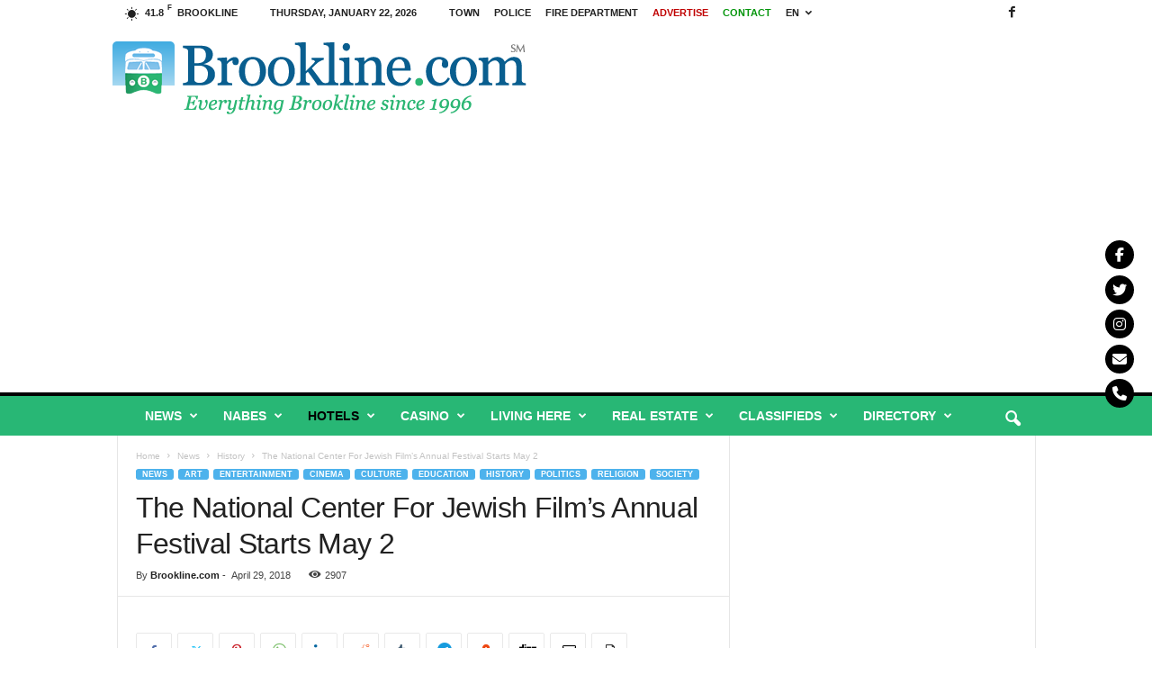

--- FILE ---
content_type: text/html; charset=UTF-8
request_url: https://brookline.com/the-national-center-for-jewish-films-annual-festival-starts-may-2/
body_size: 39880
content:
<!doctype html >
<!--[if IE 8]>    <html class="ie8" lang="en-US"> <![endif]-->
<!--[if IE 9]>    <html class="ie9" lang="en-US"> <![endif]-->
<!--[if gt IE 8]><!--> <html lang="en-US"> <!--<![endif]-->
<head>
    <title>The National Center For Jewish Film&#8217;s Annual Festival Starts May 2 | Brookline, MA</title>
    <meta charset="UTF-8" />
    <meta name="viewport" content="width=device-width, initial-scale=1.0">
    <link rel="pingback" href="https://brookline.com/xmlrpc.php" />
    <meta name='robots' content='max-image-preview:large' />
<link rel="icon" type="image/png" href="https://brookline.com/wp-content/uploads/2017/01/favicon.png"><!-- Jetpack Site Verification Tags -->
<meta name="google-site-verification" content="AuJ_6GFknbIuzshsrZdp8D5EGhloXhnVuHKw090hFMU" />
<link rel='dns-prefetch' href='//cdn.jsdelivr.net' />
<link rel='dns-prefetch' href='//stats.wp.com' />
<link rel='dns-prefetch' href='//use.fontawesome.com' />
<link rel='dns-prefetch' href='//www.googletagmanager.com' />
<link rel='dns-prefetch' href='//pagead2.googlesyndication.com' />
<link rel="alternate" type="application/rss+xml" title="Brookline, MA &raquo; Feed" href="https://brookline.com/feed/" />
<link rel="alternate" type="application/rss+xml" title="Brookline, MA &raquo; Comments Feed" href="https://brookline.com/comments/feed/" />
<meta name="keywords" content="strong,href,target,blank,noopener,https,brandeis,Brandeis,Center,http" />
<link rel="alternate" title="oEmbed (JSON)" type="application/json+oembed" href="https://brookline.com/wp-json/oembed/1.0/embed?url=https%3A%2F%2Fbrookline.com%2Fthe-national-center-for-jewish-films-annual-festival-starts-may-2%2F" />
<link rel="alternate" title="oEmbed (XML)" type="text/xml+oembed" href="https://brookline.com/wp-json/oembed/1.0/embed?url=https%3A%2F%2Fbrookline.com%2Fthe-national-center-for-jewish-films-annual-festival-starts-may-2%2F&#038;format=xml" />
		<!-- This site uses the Google Analytics by MonsterInsights plugin v9.11.1 - Using Analytics tracking - https://www.monsterinsights.com/ -->
							<script src="//www.googletagmanager.com/gtag/js?id=G-QWR1FDJY2R"  data-cfasync="false" data-wpfc-render="false" type="text/javascript" async></script>
			<script data-cfasync="false" data-wpfc-render="false" type="text/javascript">
				var mi_version = '9.11.1';
				var mi_track_user = true;
				var mi_no_track_reason = '';
								var MonsterInsightsDefaultLocations = {"page_location":"https:\/\/brookline.com\/the-national-center-for-jewish-films-annual-festival-starts-may-2\/"};
								if ( typeof MonsterInsightsPrivacyGuardFilter === 'function' ) {
					var MonsterInsightsLocations = (typeof MonsterInsightsExcludeQuery === 'object') ? MonsterInsightsPrivacyGuardFilter( MonsterInsightsExcludeQuery ) : MonsterInsightsPrivacyGuardFilter( MonsterInsightsDefaultLocations );
				} else {
					var MonsterInsightsLocations = (typeof MonsterInsightsExcludeQuery === 'object') ? MonsterInsightsExcludeQuery : MonsterInsightsDefaultLocations;
				}

								var disableStrs = [
										'ga-disable-G-QWR1FDJY2R',
									];

				/* Function to detect opted out users */
				function __gtagTrackerIsOptedOut() {
					for (var index = 0; index < disableStrs.length; index++) {
						if (document.cookie.indexOf(disableStrs[index] + '=true') > -1) {
							return true;
						}
					}

					return false;
				}

				/* Disable tracking if the opt-out cookie exists. */
				if (__gtagTrackerIsOptedOut()) {
					for (var index = 0; index < disableStrs.length; index++) {
						window[disableStrs[index]] = true;
					}
				}

				/* Opt-out function */
				function __gtagTrackerOptout() {
					for (var index = 0; index < disableStrs.length; index++) {
						document.cookie = disableStrs[index] + '=true; expires=Thu, 31 Dec 2099 23:59:59 UTC; path=/';
						window[disableStrs[index]] = true;
					}
				}

				if ('undefined' === typeof gaOptout) {
					function gaOptout() {
						__gtagTrackerOptout();
					}
				}
								window.dataLayer = window.dataLayer || [];

				window.MonsterInsightsDualTracker = {
					helpers: {},
					trackers: {},
				};
				if (mi_track_user) {
					function __gtagDataLayer() {
						dataLayer.push(arguments);
					}

					function __gtagTracker(type, name, parameters) {
						if (!parameters) {
							parameters = {};
						}

						if (parameters.send_to) {
							__gtagDataLayer.apply(null, arguments);
							return;
						}

						if (type === 'event') {
														parameters.send_to = monsterinsights_frontend.v4_id;
							var hookName = name;
							if (typeof parameters['event_category'] !== 'undefined') {
								hookName = parameters['event_category'] + ':' + name;
							}

							if (typeof MonsterInsightsDualTracker.trackers[hookName] !== 'undefined') {
								MonsterInsightsDualTracker.trackers[hookName](parameters);
							} else {
								__gtagDataLayer('event', name, parameters);
							}
							
						} else {
							__gtagDataLayer.apply(null, arguments);
						}
					}

					__gtagTracker('js', new Date());
					__gtagTracker('set', {
						'developer_id.dZGIzZG': true,
											});
					if ( MonsterInsightsLocations.page_location ) {
						__gtagTracker('set', MonsterInsightsLocations);
					}
										__gtagTracker('config', 'G-QWR1FDJY2R', {"forceSSL":"true","link_attribution":"true"} );
										window.gtag = __gtagTracker;										(function () {
						/* https://developers.google.com/analytics/devguides/collection/analyticsjs/ */
						/* ga and __gaTracker compatibility shim. */
						var noopfn = function () {
							return null;
						};
						var newtracker = function () {
							return new Tracker();
						};
						var Tracker = function () {
							return null;
						};
						var p = Tracker.prototype;
						p.get = noopfn;
						p.set = noopfn;
						p.send = function () {
							var args = Array.prototype.slice.call(arguments);
							args.unshift('send');
							__gaTracker.apply(null, args);
						};
						var __gaTracker = function () {
							var len = arguments.length;
							if (len === 0) {
								return;
							}
							var f = arguments[len - 1];
							if (typeof f !== 'object' || f === null || typeof f.hitCallback !== 'function') {
								if ('send' === arguments[0]) {
									var hitConverted, hitObject = false, action;
									if ('event' === arguments[1]) {
										if ('undefined' !== typeof arguments[3]) {
											hitObject = {
												'eventAction': arguments[3],
												'eventCategory': arguments[2],
												'eventLabel': arguments[4],
												'value': arguments[5] ? arguments[5] : 1,
											}
										}
									}
									if ('pageview' === arguments[1]) {
										if ('undefined' !== typeof arguments[2]) {
											hitObject = {
												'eventAction': 'page_view',
												'page_path': arguments[2],
											}
										}
									}
									if (typeof arguments[2] === 'object') {
										hitObject = arguments[2];
									}
									if (typeof arguments[5] === 'object') {
										Object.assign(hitObject, arguments[5]);
									}
									if ('undefined' !== typeof arguments[1].hitType) {
										hitObject = arguments[1];
										if ('pageview' === hitObject.hitType) {
											hitObject.eventAction = 'page_view';
										}
									}
									if (hitObject) {
										action = 'timing' === arguments[1].hitType ? 'timing_complete' : hitObject.eventAction;
										hitConverted = mapArgs(hitObject);
										__gtagTracker('event', action, hitConverted);
									}
								}
								return;
							}

							function mapArgs(args) {
								var arg, hit = {};
								var gaMap = {
									'eventCategory': 'event_category',
									'eventAction': 'event_action',
									'eventLabel': 'event_label',
									'eventValue': 'event_value',
									'nonInteraction': 'non_interaction',
									'timingCategory': 'event_category',
									'timingVar': 'name',
									'timingValue': 'value',
									'timingLabel': 'event_label',
									'page': 'page_path',
									'location': 'page_location',
									'title': 'page_title',
									'referrer' : 'page_referrer',
								};
								for (arg in args) {
																		if (!(!args.hasOwnProperty(arg) || !gaMap.hasOwnProperty(arg))) {
										hit[gaMap[arg]] = args[arg];
									} else {
										hit[arg] = args[arg];
									}
								}
								return hit;
							}

							try {
								f.hitCallback();
							} catch (ex) {
							}
						};
						__gaTracker.create = newtracker;
						__gaTracker.getByName = newtracker;
						__gaTracker.getAll = function () {
							return [];
						};
						__gaTracker.remove = noopfn;
						__gaTracker.loaded = true;
						window['__gaTracker'] = __gaTracker;
					})();
									} else {
										console.log("");
					(function () {
						function __gtagTracker() {
							return null;
						}

						window['__gtagTracker'] = __gtagTracker;
						window['gtag'] = __gtagTracker;
					})();
									}
			</script>
							<!-- / Google Analytics by MonsterInsights -->
		<style id='wp-img-auto-sizes-contain-inline-css' type='text/css'>
img:is([sizes=auto i],[sizes^="auto," i]){contain-intrinsic-size:3000px 1500px}
/*# sourceURL=wp-img-auto-sizes-contain-inline-css */
</style>
<style id='wp-emoji-styles-inline-css' type='text/css'>

	img.wp-smiley, img.emoji {
		display: inline !important;
		border: none !important;
		box-shadow: none !important;
		height: 1em !important;
		width: 1em !important;
		margin: 0 0.07em !important;
		vertical-align: -0.1em !important;
		background: none !important;
		padding: 0 !important;
	}
/*# sourceURL=wp-emoji-styles-inline-css */
</style>
<style id='wp-block-library-inline-css' type='text/css'>
:root{--wp-block-synced-color:#7a00df;--wp-block-synced-color--rgb:122,0,223;--wp-bound-block-color:var(--wp-block-synced-color);--wp-editor-canvas-background:#ddd;--wp-admin-theme-color:#007cba;--wp-admin-theme-color--rgb:0,124,186;--wp-admin-theme-color-darker-10:#006ba1;--wp-admin-theme-color-darker-10--rgb:0,107,160.5;--wp-admin-theme-color-darker-20:#005a87;--wp-admin-theme-color-darker-20--rgb:0,90,135;--wp-admin-border-width-focus:2px}@media (min-resolution:192dpi){:root{--wp-admin-border-width-focus:1.5px}}.wp-element-button{cursor:pointer}:root .has-very-light-gray-background-color{background-color:#eee}:root .has-very-dark-gray-background-color{background-color:#313131}:root .has-very-light-gray-color{color:#eee}:root .has-very-dark-gray-color{color:#313131}:root .has-vivid-green-cyan-to-vivid-cyan-blue-gradient-background{background:linear-gradient(135deg,#00d084,#0693e3)}:root .has-purple-crush-gradient-background{background:linear-gradient(135deg,#34e2e4,#4721fb 50%,#ab1dfe)}:root .has-hazy-dawn-gradient-background{background:linear-gradient(135deg,#faaca8,#dad0ec)}:root .has-subdued-olive-gradient-background{background:linear-gradient(135deg,#fafae1,#67a671)}:root .has-atomic-cream-gradient-background{background:linear-gradient(135deg,#fdd79a,#004a59)}:root .has-nightshade-gradient-background{background:linear-gradient(135deg,#330968,#31cdcf)}:root .has-midnight-gradient-background{background:linear-gradient(135deg,#020381,#2874fc)}:root{--wp--preset--font-size--normal:16px;--wp--preset--font-size--huge:42px}.has-regular-font-size{font-size:1em}.has-larger-font-size{font-size:2.625em}.has-normal-font-size{font-size:var(--wp--preset--font-size--normal)}.has-huge-font-size{font-size:var(--wp--preset--font-size--huge)}.has-text-align-center{text-align:center}.has-text-align-left{text-align:left}.has-text-align-right{text-align:right}.has-fit-text{white-space:nowrap!important}#end-resizable-editor-section{display:none}.aligncenter{clear:both}.items-justified-left{justify-content:flex-start}.items-justified-center{justify-content:center}.items-justified-right{justify-content:flex-end}.items-justified-space-between{justify-content:space-between}.screen-reader-text{border:0;clip-path:inset(50%);height:1px;margin:-1px;overflow:hidden;padding:0;position:absolute;width:1px;word-wrap:normal!important}.screen-reader-text:focus{background-color:#ddd;clip-path:none;color:#444;display:block;font-size:1em;height:auto;left:5px;line-height:normal;padding:15px 23px 14px;text-decoration:none;top:5px;width:auto;z-index:100000}html :where(.has-border-color){border-style:solid}html :where([style*=border-top-color]){border-top-style:solid}html :where([style*=border-right-color]){border-right-style:solid}html :where([style*=border-bottom-color]){border-bottom-style:solid}html :where([style*=border-left-color]){border-left-style:solid}html :where([style*=border-width]){border-style:solid}html :where([style*=border-top-width]){border-top-style:solid}html :where([style*=border-right-width]){border-right-style:solid}html :where([style*=border-bottom-width]){border-bottom-style:solid}html :where([style*=border-left-width]){border-left-style:solid}html :where(img[class*=wp-image-]){height:auto;max-width:100%}:where(figure){margin:0 0 1em}html :where(.is-position-sticky){--wp-admin--admin-bar--position-offset:var(--wp-admin--admin-bar--height,0px)}@media screen and (max-width:600px){html :where(.is-position-sticky){--wp-admin--admin-bar--position-offset:0px}}

/*# sourceURL=wp-block-library-inline-css */
</style><style id='global-styles-inline-css' type='text/css'>
:root{--wp--preset--aspect-ratio--square: 1;--wp--preset--aspect-ratio--4-3: 4/3;--wp--preset--aspect-ratio--3-4: 3/4;--wp--preset--aspect-ratio--3-2: 3/2;--wp--preset--aspect-ratio--2-3: 2/3;--wp--preset--aspect-ratio--16-9: 16/9;--wp--preset--aspect-ratio--9-16: 9/16;--wp--preset--color--black: #000000;--wp--preset--color--cyan-bluish-gray: #abb8c3;--wp--preset--color--white: #ffffff;--wp--preset--color--pale-pink: #f78da7;--wp--preset--color--vivid-red: #cf2e2e;--wp--preset--color--luminous-vivid-orange: #ff6900;--wp--preset--color--luminous-vivid-amber: #fcb900;--wp--preset--color--light-green-cyan: #7bdcb5;--wp--preset--color--vivid-green-cyan: #00d084;--wp--preset--color--pale-cyan-blue: #8ed1fc;--wp--preset--color--vivid-cyan-blue: #0693e3;--wp--preset--color--vivid-purple: #9b51e0;--wp--preset--gradient--vivid-cyan-blue-to-vivid-purple: linear-gradient(135deg,rgb(6,147,227) 0%,rgb(155,81,224) 100%);--wp--preset--gradient--light-green-cyan-to-vivid-green-cyan: linear-gradient(135deg,rgb(122,220,180) 0%,rgb(0,208,130) 100%);--wp--preset--gradient--luminous-vivid-amber-to-luminous-vivid-orange: linear-gradient(135deg,rgb(252,185,0) 0%,rgb(255,105,0) 100%);--wp--preset--gradient--luminous-vivid-orange-to-vivid-red: linear-gradient(135deg,rgb(255,105,0) 0%,rgb(207,46,46) 100%);--wp--preset--gradient--very-light-gray-to-cyan-bluish-gray: linear-gradient(135deg,rgb(238,238,238) 0%,rgb(169,184,195) 100%);--wp--preset--gradient--cool-to-warm-spectrum: linear-gradient(135deg,rgb(74,234,220) 0%,rgb(151,120,209) 20%,rgb(207,42,186) 40%,rgb(238,44,130) 60%,rgb(251,105,98) 80%,rgb(254,248,76) 100%);--wp--preset--gradient--blush-light-purple: linear-gradient(135deg,rgb(255,206,236) 0%,rgb(152,150,240) 100%);--wp--preset--gradient--blush-bordeaux: linear-gradient(135deg,rgb(254,205,165) 0%,rgb(254,45,45) 50%,rgb(107,0,62) 100%);--wp--preset--gradient--luminous-dusk: linear-gradient(135deg,rgb(255,203,112) 0%,rgb(199,81,192) 50%,rgb(65,88,208) 100%);--wp--preset--gradient--pale-ocean: linear-gradient(135deg,rgb(255,245,203) 0%,rgb(182,227,212) 50%,rgb(51,167,181) 100%);--wp--preset--gradient--electric-grass: linear-gradient(135deg,rgb(202,248,128) 0%,rgb(113,206,126) 100%);--wp--preset--gradient--midnight: linear-gradient(135deg,rgb(2,3,129) 0%,rgb(40,116,252) 100%);--wp--preset--font-size--small: 10px;--wp--preset--font-size--medium: 20px;--wp--preset--font-size--large: 30px;--wp--preset--font-size--x-large: 42px;--wp--preset--font-size--regular: 14px;--wp--preset--font-size--larger: 48px;--wp--preset--spacing--20: 0.44rem;--wp--preset--spacing--30: 0.67rem;--wp--preset--spacing--40: 1rem;--wp--preset--spacing--50: 1.5rem;--wp--preset--spacing--60: 2.25rem;--wp--preset--spacing--70: 3.38rem;--wp--preset--spacing--80: 5.06rem;--wp--preset--shadow--natural: 6px 6px 9px rgba(0, 0, 0, 0.2);--wp--preset--shadow--deep: 12px 12px 50px rgba(0, 0, 0, 0.4);--wp--preset--shadow--sharp: 6px 6px 0px rgba(0, 0, 0, 0.2);--wp--preset--shadow--outlined: 6px 6px 0px -3px rgb(255, 255, 255), 6px 6px rgb(0, 0, 0);--wp--preset--shadow--crisp: 6px 6px 0px rgb(0, 0, 0);}:where(.is-layout-flex){gap: 0.5em;}:where(.is-layout-grid){gap: 0.5em;}body .is-layout-flex{display: flex;}.is-layout-flex{flex-wrap: wrap;align-items: center;}.is-layout-flex > :is(*, div){margin: 0;}body .is-layout-grid{display: grid;}.is-layout-grid > :is(*, div){margin: 0;}:where(.wp-block-columns.is-layout-flex){gap: 2em;}:where(.wp-block-columns.is-layout-grid){gap: 2em;}:where(.wp-block-post-template.is-layout-flex){gap: 1.25em;}:where(.wp-block-post-template.is-layout-grid){gap: 1.25em;}.has-black-color{color: var(--wp--preset--color--black) !important;}.has-cyan-bluish-gray-color{color: var(--wp--preset--color--cyan-bluish-gray) !important;}.has-white-color{color: var(--wp--preset--color--white) !important;}.has-pale-pink-color{color: var(--wp--preset--color--pale-pink) !important;}.has-vivid-red-color{color: var(--wp--preset--color--vivid-red) !important;}.has-luminous-vivid-orange-color{color: var(--wp--preset--color--luminous-vivid-orange) !important;}.has-luminous-vivid-amber-color{color: var(--wp--preset--color--luminous-vivid-amber) !important;}.has-light-green-cyan-color{color: var(--wp--preset--color--light-green-cyan) !important;}.has-vivid-green-cyan-color{color: var(--wp--preset--color--vivid-green-cyan) !important;}.has-pale-cyan-blue-color{color: var(--wp--preset--color--pale-cyan-blue) !important;}.has-vivid-cyan-blue-color{color: var(--wp--preset--color--vivid-cyan-blue) !important;}.has-vivid-purple-color{color: var(--wp--preset--color--vivid-purple) !important;}.has-black-background-color{background-color: var(--wp--preset--color--black) !important;}.has-cyan-bluish-gray-background-color{background-color: var(--wp--preset--color--cyan-bluish-gray) !important;}.has-white-background-color{background-color: var(--wp--preset--color--white) !important;}.has-pale-pink-background-color{background-color: var(--wp--preset--color--pale-pink) !important;}.has-vivid-red-background-color{background-color: var(--wp--preset--color--vivid-red) !important;}.has-luminous-vivid-orange-background-color{background-color: var(--wp--preset--color--luminous-vivid-orange) !important;}.has-luminous-vivid-amber-background-color{background-color: var(--wp--preset--color--luminous-vivid-amber) !important;}.has-light-green-cyan-background-color{background-color: var(--wp--preset--color--light-green-cyan) !important;}.has-vivid-green-cyan-background-color{background-color: var(--wp--preset--color--vivid-green-cyan) !important;}.has-pale-cyan-blue-background-color{background-color: var(--wp--preset--color--pale-cyan-blue) !important;}.has-vivid-cyan-blue-background-color{background-color: var(--wp--preset--color--vivid-cyan-blue) !important;}.has-vivid-purple-background-color{background-color: var(--wp--preset--color--vivid-purple) !important;}.has-black-border-color{border-color: var(--wp--preset--color--black) !important;}.has-cyan-bluish-gray-border-color{border-color: var(--wp--preset--color--cyan-bluish-gray) !important;}.has-white-border-color{border-color: var(--wp--preset--color--white) !important;}.has-pale-pink-border-color{border-color: var(--wp--preset--color--pale-pink) !important;}.has-vivid-red-border-color{border-color: var(--wp--preset--color--vivid-red) !important;}.has-luminous-vivid-orange-border-color{border-color: var(--wp--preset--color--luminous-vivid-orange) !important;}.has-luminous-vivid-amber-border-color{border-color: var(--wp--preset--color--luminous-vivid-amber) !important;}.has-light-green-cyan-border-color{border-color: var(--wp--preset--color--light-green-cyan) !important;}.has-vivid-green-cyan-border-color{border-color: var(--wp--preset--color--vivid-green-cyan) !important;}.has-pale-cyan-blue-border-color{border-color: var(--wp--preset--color--pale-cyan-blue) !important;}.has-vivid-cyan-blue-border-color{border-color: var(--wp--preset--color--vivid-cyan-blue) !important;}.has-vivid-purple-border-color{border-color: var(--wp--preset--color--vivid-purple) !important;}.has-vivid-cyan-blue-to-vivid-purple-gradient-background{background: var(--wp--preset--gradient--vivid-cyan-blue-to-vivid-purple) !important;}.has-light-green-cyan-to-vivid-green-cyan-gradient-background{background: var(--wp--preset--gradient--light-green-cyan-to-vivid-green-cyan) !important;}.has-luminous-vivid-amber-to-luminous-vivid-orange-gradient-background{background: var(--wp--preset--gradient--luminous-vivid-amber-to-luminous-vivid-orange) !important;}.has-luminous-vivid-orange-to-vivid-red-gradient-background{background: var(--wp--preset--gradient--luminous-vivid-orange-to-vivid-red) !important;}.has-very-light-gray-to-cyan-bluish-gray-gradient-background{background: var(--wp--preset--gradient--very-light-gray-to-cyan-bluish-gray) !important;}.has-cool-to-warm-spectrum-gradient-background{background: var(--wp--preset--gradient--cool-to-warm-spectrum) !important;}.has-blush-light-purple-gradient-background{background: var(--wp--preset--gradient--blush-light-purple) !important;}.has-blush-bordeaux-gradient-background{background: var(--wp--preset--gradient--blush-bordeaux) !important;}.has-luminous-dusk-gradient-background{background: var(--wp--preset--gradient--luminous-dusk) !important;}.has-pale-ocean-gradient-background{background: var(--wp--preset--gradient--pale-ocean) !important;}.has-electric-grass-gradient-background{background: var(--wp--preset--gradient--electric-grass) !important;}.has-midnight-gradient-background{background: var(--wp--preset--gradient--midnight) !important;}.has-small-font-size{font-size: var(--wp--preset--font-size--small) !important;}.has-medium-font-size{font-size: var(--wp--preset--font-size--medium) !important;}.has-large-font-size{font-size: var(--wp--preset--font-size--large) !important;}.has-x-large-font-size{font-size: var(--wp--preset--font-size--x-large) !important;}
/*# sourceURL=global-styles-inline-css */
</style>

<style id='classic-theme-styles-inline-css' type='text/css'>
/*! This file is auto-generated */
.wp-block-button__link{color:#fff;background-color:#32373c;border-radius:9999px;box-shadow:none;text-decoration:none;padding:calc(.667em + 2px) calc(1.333em + 2px);font-size:1.125em}.wp-block-file__button{background:#32373c;color:#fff;text-decoration:none}
/*# sourceURL=/wp-includes/css/classic-themes.min.css */
</style>
<link rel='stylesheet' id='dashicons-css' href='https://brookline.com/wp-includes/css/dashicons.min.css?ver=6.9' type='text/css' media='all' />
<link rel='stylesheet' id='aba_frontEndCSS-css' href='https://brookline.com/wp-content/plugins/ad-blocking-advisor/css/frontend.css?ver=6.9' type='text/css' media='all' />
<link rel='stylesheet' id='cpsh-shortcodes-css' href='https://brookline.com/wp-content/plugins/column-shortcodes//assets/css/shortcodes.css?ver=1.0.1' type='text/css' media='all' />
<link rel='stylesheet' id='wpsr_main_css-css' href='https://brookline.com/wp-content/plugins/wp-socializer/public/css/wpsr.min.css?ver=7.9' type='text/css' media='all' />
<link rel='stylesheet' id='wpsr_fa_icons-css' href='https://use.fontawesome.com/releases/v6.7.2/css/all.css?ver=7.9' type='text/css' media='all' />
<link rel='stylesheet' id='td-theme-css' href='https://brookline.com/wp-content/themes/Newsmag/style.css?ver=5.4.3.3' type='text/css' media='all' />
<style id='td-theme-inline-css' type='text/css'>
    
        /* custom css - generated by TagDiv Composer */
        @media (max-width: 767px) {
            .td-header-desktop-wrap {
                display: none;
            }
        }
        @media (min-width: 767px) {
            .td-header-mobile-wrap {
                display: none;
            }
        }
    
	
/*# sourceURL=td-theme-inline-css */
</style>
<link rel='stylesheet' id='td-legacy-framework-front-style-css' href='https://brookline.com/wp-content/plugins/td-composer/legacy/Newsmag/assets/css/td_legacy_main.css?ver=e5fcc38395b0030bac3ad179898970d6xzx' type='text/css' media='all' />
<script type="text/javascript" src="https://brookline.com/wp-content/plugins/google-analytics-for-wordpress/assets/js/frontend-gtag.min.js?ver=9.11.1" id="monsterinsights-frontend-script-js" async="async" data-wp-strategy="async"></script>
<script data-cfasync="false" data-wpfc-render="false" type="text/javascript" id='monsterinsights-frontend-script-js-extra'>/* <![CDATA[ */
var monsterinsights_frontend = {"js_events_tracking":"true","download_extensions":"doc,pdf,ppt,zip,xls,docx,pptx,xlsx","inbound_paths":"[{\"path\":\"\\\/go\\\/\",\"label\":\"affiliate\"},{\"path\":\"\\\/recommend\\\/\",\"label\":\"affiliate\"}]","home_url":"https:\/\/brookline.com","hash_tracking":"false","v4_id":"G-QWR1FDJY2R"};/* ]]> */
</script>
<script type="text/javascript" src="https://brookline.com/wp-includes/js/jquery/jquery.min.js?ver=3.7.1" id="jquery-core-js"></script>
<script type="text/javascript" src="https://brookline.com/wp-includes/js/jquery/jquery-migrate.min.js?ver=3.4.1" id="jquery-migrate-js"></script>
<script type="text/javascript" src="https://brookline.com/wp-content/plugins/ad-blocking-advisor/js/ad-blocking-advisor.js?ver=6.9" id="aba_script-js"></script>
<link rel="https://api.w.org/" href="https://brookline.com/wp-json/" /><link rel="alternate" title="JSON" type="application/json" href="https://brookline.com/wp-json/wp/v2/posts/21448" /><link rel="EditURI" type="application/rsd+xml" title="RSD" href="https://brookline.com/xmlrpc.php?rsd" />
<meta name="generator" content="WordPress 6.9" />
<link rel="canonical" href="https://brookline.com/the-national-center-for-jewish-films-annual-festival-starts-may-2/" />
<link rel='shortlink' href='https://brookline.com/?p=21448' />
<meta name="generator" content="Site Kit by Google 1.170.0" />	<style>img#wpstats{display:none}</style>
		
<!-- Google AdSense meta tags added by Site Kit -->
<meta name="google-adsense-platform-account" content="ca-host-pub-2644536267352236">
<meta name="google-adsense-platform-domain" content="sitekit.withgoogle.com">
<!-- End Google AdSense meta tags added by Site Kit -->

<!-- Google AdSense snippet added by Site Kit -->
<script type="text/javascript" async="async" src="https://pagead2.googlesyndication.com/pagead/js/adsbygoogle.js?client=ca-pub-3416484729966206&amp;host=ca-host-pub-2644536267352236" crossorigin="anonymous"></script>

<!-- End Google AdSense snippet added by Site Kit -->

<!-- JS generated by theme -->

<script type="text/javascript" id="td-generated-header-js">
    
    

	    var tdBlocksArray = []; //here we store all the items for the current page

	    // td_block class - each ajax block uses a object of this class for requests
	    function tdBlock() {
		    this.id = '';
		    this.block_type = 1; //block type id (1-234 etc)
		    this.atts = '';
		    this.td_column_number = '';
		    this.td_current_page = 1; //
		    this.post_count = 0; //from wp
		    this.found_posts = 0; //from wp
		    this.max_num_pages = 0; //from wp
		    this.td_filter_value = ''; //current live filter value
		    this.is_ajax_running = false;
		    this.td_user_action = ''; // load more or infinite loader (used by the animation)
		    this.header_color = '';
		    this.ajax_pagination_infinite_stop = ''; //show load more at page x
	    }

        // td_js_generator - mini detector
        ( function () {
            var htmlTag = document.getElementsByTagName("html")[0];

	        if ( navigator.userAgent.indexOf("MSIE 10.0") > -1 ) {
                htmlTag.className += ' ie10';
            }

            if ( !!navigator.userAgent.match(/Trident.*rv\:11\./) ) {
                htmlTag.className += ' ie11';
            }

	        if ( navigator.userAgent.indexOf("Edge") > -1 ) {
                htmlTag.className += ' ieEdge';
            }

            if ( /(iPad|iPhone|iPod)/g.test(navigator.userAgent) ) {
                htmlTag.className += ' td-md-is-ios';
            }

            var user_agent = navigator.userAgent.toLowerCase();
            if ( user_agent.indexOf("android") > -1 ) {
                htmlTag.className += ' td-md-is-android';
            }

            if ( -1 !== navigator.userAgent.indexOf('Mac OS X')  ) {
                htmlTag.className += ' td-md-is-os-x';
            }

            if ( /chrom(e|ium)/.test(navigator.userAgent.toLowerCase()) ) {
               htmlTag.className += ' td-md-is-chrome';
            }

            if ( -1 !== navigator.userAgent.indexOf('Firefox') ) {
                htmlTag.className += ' td-md-is-firefox';
            }

            if ( -1 !== navigator.userAgent.indexOf('Safari') && -1 === navigator.userAgent.indexOf('Chrome') ) {
                htmlTag.className += ' td-md-is-safari';
            }

            if( -1 !== navigator.userAgent.indexOf('IEMobile') ){
                htmlTag.className += ' td-md-is-iemobile';
            }

        })();

        var tdLocalCache = {};

        ( function () {
            "use strict";

            tdLocalCache = {
                data: {},
                remove: function (resource_id) {
                    delete tdLocalCache.data[resource_id];
                },
                exist: function (resource_id) {
                    return tdLocalCache.data.hasOwnProperty(resource_id) && tdLocalCache.data[resource_id] !== null;
                },
                get: function (resource_id) {
                    return tdLocalCache.data[resource_id];
                },
                set: function (resource_id, cachedData) {
                    tdLocalCache.remove(resource_id);
                    tdLocalCache.data[resource_id] = cachedData;
                }
            };
        })();

    
    
var td_viewport_interval_list=[{"limitBottom":767,"sidebarWidth":251},{"limitBottom":1023,"sidebarWidth":339}];
var td_animation_stack_effect="type0";
var tds_animation_stack=true;
var td_animation_stack_specific_selectors=".entry-thumb, img, .td-lazy-img";
var td_animation_stack_general_selectors=".td-animation-stack img, .td-animation-stack .entry-thumb, .post img, .td-animation-stack .td-lazy-img";
var tds_general_modal_image="yes";
var tdc_is_installed="yes";
var td_ajax_url="https:\/\/brookline.com\/wp-admin\/admin-ajax.php?td_theme_name=Newsmag&v=5.4.3.3";
var td_get_template_directory_uri="https:\/\/brookline.com\/wp-content\/plugins\/td-composer\/legacy\/common";
var tds_snap_menu="snap";
var tds_logo_on_sticky="";
var tds_header_style="";
var td_please_wait="Please wait...";
var td_email_user_pass_incorrect="User or password incorrect!";
var td_email_user_incorrect="Email or username incorrect!";
var td_email_incorrect="Email incorrect!";
var td_user_incorrect="Username incorrect!";
var td_email_user_empty="Email or username empty!";
var td_pass_empty="Pass empty!";
var td_pass_pattern_incorrect="Invalid Pass Pattern!";
var td_retype_pass_incorrect="Retyped Pass incorrect!";
var tds_more_articles_on_post_enable="";
var tds_more_articles_on_post_time_to_wait="";
var tds_more_articles_on_post_pages_distance_from_top=0;
var tds_captcha="";
var tds_theme_color_site_wide="#4db2ec";
var tds_smart_sidebar="enabled";
var tdThemeName="Newsmag";
var tdThemeNameWl="Newsmag";
var td_magnific_popup_translation_tPrev="Previous (Left arrow key)";
var td_magnific_popup_translation_tNext="Next (Right arrow key)";
var td_magnific_popup_translation_tCounter="%curr% of %total%";
var td_magnific_popup_translation_ajax_tError="The content from %url% could not be loaded.";
var td_magnific_popup_translation_image_tError="The image #%curr% could not be loaded.";
var tdBlockNonce="23be379298";
var tdMobileMenu="enabled";
var tdMobileSearch="enabled";
var tdDateNamesI18n={"month_names":["January","February","March","April","May","June","July","August","September","October","November","December"],"month_names_short":["Jan","Feb","Mar","Apr","May","Jun","Jul","Aug","Sep","Oct","Nov","Dec"],"day_names":["Sunday","Monday","Tuesday","Wednesday","Thursday","Friday","Saturday"],"day_names_short":["Sun","Mon","Tue","Wed","Thu","Fri","Sat"]};
var td_deploy_mode="deploy";
var td_ad_background_click_link="";
var td_ad_background_click_target="";
</script>


<!-- Header style compiled by theme -->

<style>
/* custom css - generated by TagDiv Composer */
    
/* custom css - generated by TagDiv Composer */
.td-header-main-menu {
        background-color: #28b775;
    }

    
    .td-header-border:before {
        background-color: #000000;
    }

    
    .td-footer-container,
    .td-footer-container .td_module_mx3 .meta-info,
    .td-footer-container .td_module_14 .meta-info,
    .td-footer-container .td_module_mx1 .td-block14-border {
        background-color: #000000;
    }
    .td-footer-container .widget_calendar #today {
    	background-color: transparent;
    }
</style>




<script type="application/ld+json">
    {
        "@context": "https://schema.org",
        "@type": "BreadcrumbList",
        "itemListElement": [
            {
                "@type": "ListItem",
                "position": 1,
                "item": {
                    "@type": "WebSite",
                    "@id": "https://brookline.com/",
                    "name": "Home"
                }
            },
            {
                "@type": "ListItem",
                "position": 2,
                    "item": {
                    "@type": "WebPage",
                    "@id": "https://brookline.com/category/news/",
                    "name": "News"
                }
            }
            ,{
                "@type": "ListItem",
                "position": 3,
                    "item": {
                    "@type": "WebPage",
                    "@id": "https://brookline.com/category/news/history/",
                    "name": "History"                                
                }
            }
            ,{
                "@type": "ListItem",
                "position": 4,
                    "item": {
                    "@type": "WebPage",
                    "@id": "https://brookline.com/the-national-center-for-jewish-films-annual-festival-starts-may-2/",
                    "name": "The National Center For Jewish Film&#8217;s Annual Festival Starts May 2"                                
                }
            }    
        ]
    }
</script>
	<style id="tdw-css-placeholder">/* custom css - generated by TagDiv Composer */
</style></head>

<body class="wp-singular post-template-default single single-post postid-21448 single-format-standard wp-theme-Newsmag the-national-center-for-jewish-films-annual-festival-starts-may-2 global-block-template-1 td-animation-stack-type0 td-full-layout" itemscope="itemscope" itemtype="https://schema.org/WebPage">

        <div class="td-scroll-up  td-hide-scroll-up-on-mob"  style="display:none;"><i class="td-icon-menu-up"></i></div>

    
    <div class="td-menu-background"></div>
<div id="td-mobile-nav">
    <div class="td-mobile-container">
        <!-- mobile menu top section -->
        <div class="td-menu-socials-wrap">
            <!-- socials -->
            <div class="td-menu-socials">
                
        <span class="td-social-icon-wrap">
            <a target="_blank" href="https://www.facebook.com/groups/193638964698010/" title="Facebook">
                <i class="td-icon-font td-icon-facebook"></i>
                <span style="display: none">Facebook</span>
            </a>
        </span>            </div>
            <!-- close button -->
            <div class="td-mobile-close">
                <span><i class="td-icon-close-mobile"></i></span>
            </div>
        </div>

        <!-- login section -->
        
        <!-- menu section -->
        <div class="td-mobile-content">
            <div class="menu-main-menu-container"><ul id="menu-main-menu" class="td-mobile-main-menu"><li id="menu-item-11969" class="menu-item menu-item-type-taxonomy menu-item-object-category current-post-ancestor current-menu-parent current-post-parent menu-item-has-children menu-item-first menu-item-11969"><a href="https://brookline.com/category/news/">News<i class="td-icon-menu-right td-element-after"></i></a>
<ul class="sub-menu">
	<li id="menu-item-11962" class="menu-item menu-item-type-taxonomy menu-item-object-category current-post-ancestor current-menu-parent current-post-parent menu-item-11962"><a href="https://brookline.com/category/news/art/">Art</a></li>
	<li id="menu-item-17075" class="menu-item menu-item-type-taxonomy menu-item-object-category menu-item-17075"><a href="https://brookline.com/category/news/pets/">Pets</a></li>
	<li id="menu-item-21798" class="menu-item menu-item-type-taxonomy menu-item-object-category menu-item-21798"><a href="https://brookline.com/category/news/usa/">USA</a></li>
	<li id="menu-item-21799" class="menu-item menu-item-type-taxonomy menu-item-object-category menu-item-21799"><a href="https://brookline.com/category/news/local/">Local</a></li>
	<li id="menu-item-11987" class="menu-item menu-item-type-taxonomy menu-item-object-category menu-item-has-children menu-item-11987"><a href="https://brookline.com/category/sport/">Sport<i class="td-icon-menu-right td-element-after"></i></a>
	<ul class="sub-menu">
		<li id="menu-item-19147" class="menu-item menu-item-type-taxonomy menu-item-object-category menu-item-19147"><a href="https://brookline.com/category/sport/golf/">Golf</a></li>
		<li id="menu-item-11991" class="menu-item menu-item-type-taxonomy menu-item-object-category menu-item-11991"><a href="https://brookline.com/category/sport/chess/">Chess</a></li>
		<li id="menu-item-11985" class="menu-item menu-item-type-taxonomy menu-item-object-category menu-item-11985"><a href="https://brookline.com/category/sport/karate/">Karate</a></li>
		<li id="menu-item-19363" class="menu-item menu-item-type-taxonomy menu-item-object-category menu-item-19363"><a href="https://brookline.com/category/sport/cycling/">Cycling</a></li>
		<li id="menu-item-11989" class="menu-item menu-item-type-taxonomy menu-item-object-category menu-item-11989"><a href="https://brookline.com/category/sport/football/">Football</a></li>
		<li id="menu-item-17985" class="menu-item menu-item-type-taxonomy menu-item-object-category menu-item-17985"><a href="https://brookline.com/category/sport/baseball/">Baseball</a></li>
		<li id="menu-item-11981" class="menu-item menu-item-type-taxonomy menu-item-object-category menu-item-11981"><a href="https://brookline.com/category/sport/running/">Running</a></li>
		<li id="menu-item-14013" class="menu-item menu-item-type-taxonomy menu-item-object-category menu-item-14013"><a href="https://brookline.com/category/sport/climbing/">Climbing</a></li>
		<li id="menu-item-11982" class="menu-item menu-item-type-taxonomy menu-item-object-category menu-item-11982"><a href="https://brookline.com/category/sport/volleyball/">Volleyball</a></li>
		<li id="menu-item-11986" class="menu-item menu-item-type-taxonomy menu-item-object-category menu-item-11986"><a href="https://brookline.com/category/sport/swimming/">Swimming</a></li>
		<li id="menu-item-11980" class="menu-item menu-item-type-taxonomy menu-item-object-category menu-item-11980"><a href="https://brookline.com/category/sport/basketball/">Basketball</a></li>
		<li id="menu-item-11983" class="menu-item menu-item-type-taxonomy menu-item-object-category menu-item-11983"><a href="https://brookline.com/category/sport/equestrian/">Equestrian</a></li>
		<li id="menu-item-17074" class="menu-item menu-item-type-taxonomy menu-item-object-category menu-item-17074"><a href="https://brookline.com/category/sport/fitness-and-outdoors/">Fitness &#038; Outdoors</a></li>
	</ul>
</li>
	<li id="menu-item-11975" class="menu-item menu-item-type-taxonomy menu-item-object-category menu-item-11975"><a href="https://brookline.com/category/news/world/">World</a></li>
	<li id="menu-item-11961" class="menu-item menu-item-type-taxonomy menu-item-object-category menu-item-has-children menu-item-11961"><a href="https://brookline.com/category/news/health/">Health<i class="td-icon-menu-right td-element-after"></i></a>
	<ul class="sub-menu">
		<li id="menu-item-21702" class="menu-item menu-item-type-custom menu-item-object-custom menu-item-21702"><a href="https://edisonhhc.com">Edison Home Health Care</a></li>
		<li id="menu-item-21703" class="menu-item menu-item-type-custom menu-item-object-custom menu-item-21703"><a href="https://hpsny.org/">Homecare Planning Solutions</a></li>
		<li id="menu-item-21701" class="menu-item menu-item-type-custom menu-item-object-custom menu-item-21701"><a href="https://cdpapny.org">CDPAP Department of Edison HHC</a></li>
	</ul>
</li>
	<li id="menu-item-11959" class="menu-item menu-item-type-taxonomy menu-item-object-category menu-item-11959"><a href="https://brookline.com/category/news/charity/">Charity</a></li>
	<li id="menu-item-11971" class="menu-item menu-item-type-taxonomy menu-item-object-category current-post-ancestor current-menu-parent current-post-parent menu-item-11971"><a href="https://brookline.com/category/news/society/">Society</a></li>
	<li id="menu-item-11973" class="menu-item menu-item-type-taxonomy menu-item-object-category current-post-ancestor current-menu-parent current-post-parent menu-item-11973"><a href="https://brookline.com/category/news/politics/">Politics</a></li>
	<li id="menu-item-20223" class="menu-item menu-item-type-taxonomy menu-item-object-category menu-item-20223"><a href="https://brookline.com/category/news/cuisine/">Cuisine</a></li>
	<li id="menu-item-11964" class="menu-item menu-item-type-taxonomy menu-item-object-category current-post-ancestor current-menu-parent current-post-parent menu-item-11964"><a href="https://brookline.com/category/news/history/">History</a></li>
	<li id="menu-item-11966" class="menu-item menu-item-type-taxonomy menu-item-object-category current-post-ancestor current-menu-parent current-post-parent menu-item-11966"><a href="https://brookline.com/category/news/culture/">Culture</a></li>
	<li id="menu-item-11974" class="menu-item menu-item-type-taxonomy menu-item-object-category current-post-ancestor current-menu-parent current-post-parent menu-item-11974"><a href="https://brookline.com/category/news/religion/">Religion</a></li>
	<li id="menu-item-11958" class="menu-item menu-item-type-taxonomy menu-item-object-category menu-item-11958"><a href="https://brookline.com/category/news/business/">Business</a></li>
	<li id="menu-item-11976" class="menu-item menu-item-type-taxonomy menu-item-object-category menu-item-11976"><a href="https://brookline.com/category/news/obituaries/">Obituaries</a></li>
	<li id="menu-item-11970" class="menu-item menu-item-type-taxonomy menu-item-object-category current-post-ancestor current-menu-parent current-post-parent menu-item-11970"><a href="https://brookline.com/category/news/education/">Education</a></li>
	<li id="menu-item-17078" class="menu-item menu-item-type-taxonomy menu-item-object-category menu-item-17078"><a href="https://brookline.com/category/news/wine-and-dine/">Wine &#038; Dine</a></li>
	<li id="menu-item-11972" class="menu-item menu-item-type-taxonomy menu-item-object-category menu-item-11972"><a href="https://brookline.com/category/news/environment/">Environment</a></li>
	<li id="menu-item-11960" class="menu-item menu-item-type-taxonomy menu-item-object-category menu-item-11960"><a href="https://brookline.com/category/news/for-men-only/">For Men Only</a></li>
	<li id="menu-item-11963" class="menu-item menu-item-type-taxonomy menu-item-object-category menu-item-11963"><a href="https://brookline.com/category/news/infrastructure/">Infrastructure</a></li>
	<li id="menu-item-11992" class="menu-item menu-item-type-taxonomy menu-item-object-category current-post-ancestor current-menu-parent current-post-parent menu-item-has-children menu-item-11992"><a href="https://brookline.com/category/news/entertainment/">Entertainment<i class="td-icon-menu-right td-element-after"></i></a>
	<ul class="sub-menu">
		<li id="menu-item-17077" class="menu-item menu-item-type-taxonomy menu-item-object-category menu-item-17077"><a href="https://brookline.com/category/news/entertainment/tv/">TV</a></li>
		<li id="menu-item-11993" class="menu-item menu-item-type-taxonomy menu-item-object-category menu-item-11993"><a href="https://brookline.com/category/news/entertainment/music/">Music</a></li>
		<li id="menu-item-11994" class="menu-item menu-item-type-taxonomy menu-item-object-category menu-item-11994"><a href="https://brookline.com/category/news/entertainment/events/">Events</a></li>
		<li id="menu-item-11996" class="menu-item menu-item-type-taxonomy menu-item-object-category menu-item-11996"><a href="https://brookline.com/category/news/entertainment/theatre/">Theater</a></li>
		<li id="menu-item-13659" class="menu-item menu-item-type-taxonomy menu-item-object-category current-post-ancestor current-menu-parent current-post-parent menu-item-13659"><a href="https://brookline.com/category/news/entertainment/cinema/">Cinema</a></li>
		<li id="menu-item-11995" class="menu-item menu-item-type-taxonomy menu-item-object-category menu-item-11995"><a href="https://brookline.com/category/news/entertainment/humour/">Humour</a></li>
	</ul>
</li>
	<li id="menu-item-21767" class="menu-item menu-item-type-taxonomy menu-item-object-category menu-item-21767"><a href="https://brookline.com/category/news/administration/">Administration</a></li>
	<li id="menu-item-11965" class="menu-item menu-item-type-taxonomy menu-item-object-category menu-item-11965"><a href="https://brookline.com/category/news/crime/">Crime &#038; punishment</a></li>
</ul>
</li>
<li id="menu-item-17343" class="menu-item menu-item-type-taxonomy menu-item-object-category menu-item-has-children menu-item-17343"><a href="https://brookline.com/category/neighborhoods/">Nabes<i class="td-icon-menu-right td-element-after"></i></a>
<ul class="sub-menu">
	<li id="menu-item-17395" class="menu-item menu-item-type-post_type menu-item-object-post menu-item-17395"><a href="https://brookline.com/pill-hill/">Pill Hill</a></li>
	<li id="menu-item-17404" class="menu-item menu-item-type-post_type menu-item-object-post menu-item-17404"><a href="https://brookline.com/st-marys/">St. Mary’s</a></li>
	<li id="menu-item-17372" class="menu-item menu-item-type-post_type menu-item-object-post menu-item-17372"><a href="https://brookline.com/corey-hill/">Corey Hill</a></li>
	<li id="menu-item-17379" class="menu-item menu-item-type-post_type menu-item-object-post menu-item-17379"><a href="https://brookline.com/fisher-hill/">Fisher Hill</a></li>
	<li id="menu-item-17403" class="menu-item menu-item-type-post_type menu-item-object-post menu-item-17403"><a href="https://brookline.com/putterham/">Putterham</a></li>
	<li id="menu-item-17388" class="menu-item menu-item-type-post_type menu-item-object-post menu-item-17388"><a href="https://brookline.com/longwood/">Longwood</a></li>
	<li id="menu-item-17380" class="menu-item menu-item-type-post_type menu-item-object-post menu-item-17380"><a href="https://brookline.com/griggs-park/">Griggs Park</a></li>
	<li id="menu-item-17387" class="menu-item menu-item-type-post_type menu-item-object-post menu-item-17387"><a href="https://brookline.com/jfk-crossing/">JFK Crossing</a></li>
	<li id="menu-item-17363" class="menu-item menu-item-type-post_type menu-item-object-post menu-item-17363"><a href="https://brookline.com/chestnut-hill/">Chestnut Hill</a></li>
	<li id="menu-item-17356" class="menu-item menu-item-type-post_type menu-item-object-post menu-item-17356"><a href="https://brookline.com/aspinwall-hill/">Aspinwall Hill</a></li>
	<li id="menu-item-17371" class="menu-item menu-item-type-post_type menu-item-object-post menu-item-17371"><a href="https://brookline.com/cottage-farm/">Cottage Farm</a></li>
	<li id="menu-item-17396" class="menu-item menu-item-type-post_type menu-item-object-post menu-item-17396"><a href="https://brookline.com/north-brookline/">North Brookline</a></li>
	<li id="menu-item-17411" class="menu-item menu-item-type-post_type menu-item-object-post menu-item-17411"><a href="https://brookline.com/south-brookline/">South Brookline</a></li>
	<li id="menu-item-17364" class="menu-item menu-item-type-post_type menu-item-object-post menu-item-17364"><a href="https://brookline.com/coolidge-corner/">Coolidge Corner</a></li>
	<li id="menu-item-17357" class="menu-item menu-item-type-post_type menu-item-object-post menu-item-17357"><a href="https://brookline.com/brookline-village/">Brookline Village</a></li>
	<li id="menu-item-17412" class="menu-item menu-item-type-post_type menu-item-object-post menu-item-17412"><a href="https://brookline.com/washington-square/">Washington Square</a></li>
	<li id="menu-item-17355" class="menu-item menu-item-type-post_type menu-item-object-post menu-item-17355"><a href="https://brookline.com/buttonwood-village/">Buttonwood Village</a></li>
</ul>
</li>
<li id="menu-item-17480" class="menu-item menu-item-type-custom menu-item-object-custom menu-item-has-children menu-item-17480"><a href="http://brookline.com/hotels/"><font color="#000000"><strong>Hotels</strong></font><i class="td-icon-menu-right td-element-after"></i></a>
<ul class="sub-menu">
	<li id="menu-item-22283" class="menu-item menu-item-type-custom menu-item-object-custom menu-item-22283"><a href="https://www.booking.com/hotel/us/homewood-suites-by-hilton-boston-brookline.en-us.html?aid=1258048;sid=98536ab13af436b1cabaee0fb98a6fbd;checkin=2019-08-11;checkout=2019-08-12;dest_id=20061760;dest_type=city;dist=0;group_adults=2;hapos=10;hpos=10;room1=A%2CA;sb_price_type=total;soh=1;sr_order=popularity;srepoch=1565473657;srpvid=87de993c43210020;type=total;ucfs=1">Homewood Suites by Hilton ★★★★</a></li>
	<li id="menu-item-22282" class="menu-item menu-item-type-custom menu-item-object-custom menu-item-22282"><a href="https://www.booking.com/hotel/us/a-stylish-stay-w-47-a-queen-bed-heated-floors-1.en-us.html?aid=1258048&#038;sid=98536ab13af436b1cabaee0fb98a6fbd&#038;all_sr_blocks=475604601_164772880_2_0_0&#038;checkin=2019-08-11&#038;checkout=2019-08-12&#038;dest_id=20061760&#038;dest_type=city&#038;hapos=9&#038;highlighted_blocks=475604601_164772880_2_0_0&#038;hpos=9&#038;sr_order=popularity&#038;srepoch=1565473657&#038;srpvid=87de993c43210020&#038;ucfs=1&#038;bhgwe_cep=1&#038;from=searchresults;highlight_room=#hotelTmpl">A Stylish Stay ★★★</a></li>
	<li id="menu-item-22278" class="menu-item menu-item-type-custom menu-item-object-custom menu-item-22278"><a href="https://www.booking.com/hotel/us/longwood-inn.en-us.html?aid=1258048&#038;sid=98536ab13af436b1cabaee0fb98a6fbd&#038;all_sr_blocks=18107804_91911209_4_42_0&#038;checkin=2019-08-11&#038;checkout=2019-08-12&#038;dest_id=20061760&#038;dest_type=city&#038;hapos=5&#038;highlighted_blocks=18107804_91911209_4_42_0&#038;hpos=5&#038;sr_order=popularity&#038;srepoch=1565473657&#038;srpvid=87de993c43210020&#038;ucfs=1&#038;from=searchresults;highlight_room=#hotelTmpl">Longwood Inn ★★★</a></li>
	<li id="menu-item-22280" class="menu-item menu-item-type-custom menu-item-object-custom menu-item-22280"><a href="https://www.booking.com/hotel/us/the-bertram-inn.en-us.html?aid=1258048&#038;sid=98536ab13af436b1cabaee0fb98a6fbd&#038;all_sr_blocks=23639802_195891102_0_1_0&#038;checkin=2019-08-11&#038;checkout=2019-08-12&#038;dest_id=20061760&#038;dest_type=city&#038;hapos=7&#038;highlighted_blocks=23639802_195891102_0_1_0&#038;hpos=7&#038;sr_order=popularity&#038;srepoch=1565473657&#038;srpvid=87de993c43210020&#038;ucfs=1&#038;from=searchresults;highlight_room=#hotelTmpl">The Bertram Inn ★★★</a></li>
	<li id="menu-item-22281" class="menu-item menu-item-type-custom menu-item-object-custom menu-item-22281"><a href="https://www.booking.com/hotel/us/samuel-sewall-inn.en-us.html?aid=1258048&#038;sid=98536ab13af436b1cabaee0fb98a6fbd&#038;all_sr_blocks=23640301_125580809_0_1_0&#038;checkin=2019-08-11&#038;checkout=2019-08-12&#038;dest_id=20061760&#038;dest_type=city&#038;hapos=8&#038;highlighted_blocks=23640301_125580809_0_1_0&#038;hpos=8&#038;sr_order=popularity&#038;srepoch=1565473657&#038;srpvid=87de993c43210020&#038;ucfs=1&#038;from=searchresults;highlight_room=#hotelTmpl">Samuel Sewall Inn ★★★</a></li>
	<li id="menu-item-22274" class="menu-item menu-item-type-custom menu-item-object-custom menu-item-22274"><a href="https://www.booking.com/hotel/us/the-inn-at-brookline.en-us.html?aid=1258048;sid=98536ab13af436b1cabaee0fb98a6fbd;all_sr_blocks=413479401_179338263_0_2_0;checkin=2019-08-11;checkout=2019-08-12;dest_id=20061760;dest_type=city;dist=0;group_adults=2;hapos=1;highlighted_blocks=413479401_179338263_0_2_0;hpos=1;room1=A%2CA;sb_price_type=total;sr_order=popularity;srepoch=1565473657;srpvid=87de993c43210020;type=total;ucfs=1&#038;#hotelTmpl">The Inn at Brookline ★★★</a></li>
	<li id="menu-item-22285" class="menu-item menu-item-type-custom menu-item-object-custom menu-item-22285"><a href="https://www.booking.com/hotel/us/brookline-village-2-bed-by-stars-of-boston.en-us.html?aid=1258048&#038;sid=98536ab13af436b1cabaee0fb98a6fbd&#038;all_sr_blocks=190288501_92778246_2_0_0&#038;checkin=2019-08-11&#038;checkout=2019-08-12&#038;dest_id=20061760&#038;dest_type=city&#038;hapos=15&#038;highlighted_blocks=190288501_92778246_2_0_0&#038;hpos=15&#038;sr_order=popularity&#038;srepoch=1565473657&#038;srpvid=87de993c43210020&#038;ucfs=1&#038;bhgwe_cep=1&#038;from=searchresults;highlight_room=#hotelTmpl">Brookline Village Apartment ★★★</a></li>
	<li id="menu-item-22277" class="menu-item menu-item-type-custom menu-item-object-custom menu-item-22277"><a href="https://www.booking.com/hotel/us/courtyard-by-marriott-boston-brookline.en-us.html?aid=1258048;sid=98536ab13af436b1cabaee0fb98a6fbd;all_sr_blocks=2596504_189751524_0_34_0;checkin=2019-08-11;checkout=2019-08-12;dest_id=20061760;dest_type=city;dist=0;group_adults=2;hapos=4;highlighted_blocks=2596504_189751524_0_34_0;hpos=4;room1=A%2CA;sb_price_type=total;sr_order=popularity;srepoch=1565473657;srpvid=87de993c43210020;type=total;ucfs=1&#038;#hotelTmpl">Courtyard by Marriott Boston Brookline ★★★</a></li>
	<li id="menu-item-22275" class="menu-item menu-item-type-custom menu-item-object-custom menu-item-22275"><a href="https://www.booking.com/hotel/us/the-coolidge-corner-guest-house-a-brookline-bed-and-breakfast.en-us.html?aid=1258048;sid=98536ab13af436b1cabaee0fb98a6fbd;all_sr_blocks=199080016_94141447_2_1_0;checkin=2019-08-11;checkout=2019-08-12;dest_id=20061760;dest_type=city;dist=0;group_adults=2;hapos=2;highlighted_blocks=199080016_94141447_2_1_0;hpos=2;room1=A%2CA;sb_price_type=total;sr_order=popularity;srepoch=1565473657;srpvid=87de993c43210020;type=total;ucfs=1&#038;#hotelTmpl">The Coolidge Corner Guest House ★★★</a></li>
	<li id="menu-item-22279" class="menu-item menu-item-type-custom menu-item-object-custom menu-item-22279"><a href="https://www.booking.com/hotel/us/beacon-inn.en-us.html?aid=1258048&#038;sid=98536ab13af436b1cabaee0fb98a6fbd&#038;all_sr_blocks=5632902_187457369_0_1_0&#038;checkin=2019-08-11&#038;checkout=2019-08-12&#038;dest_id=20061760&#038;dest_type=city&#038;hapos=6&#038;highlighted_blocks=5632902_187457369_0_1_0&#038;hpos=6&#038;sr_order=popularity&#038;srepoch=1565473657&#038;srpvid=87de993c43210020&#038;ucfs=1&#038;from=searchresults;highlight_room=#hotelTmpl">Beacon Inn 1087 ★★</a></li>
	<li id="menu-item-22284" class="menu-item menu-item-type-custom menu-item-object-custom menu-item-22284"><a href="https://www.booking.com/hotel/us/two-bedroom-on-freeman-street-apt-935.en-us.html?aid=1258048;sid=98536ab13af436b1cabaee0fb98a6fbd;all_sr_blocks=289303328_197827322_2_0_0;bhgwe_cep=1;checkin=2019-08-11;checkout=2019-08-12;dest_id=20061760;dest_type=city;dist=0;group_adults=2;hapos=12;highlighted_blocks=289303328_197827322_2_0_0;hpos=12;room1=A%2CA;sb_price_type=total;sr_order=popularity;srepoch=1565473657;srpvid=87de993c43210020;type=total;ucfs=1&#038;#hotelTmpl">Sonder — JFK Historic Site</a></li>
	<li id="menu-item-22276" class="menu-item menu-item-type-custom menu-item-object-custom menu-item-22276"><a href="https://www.booking.com/hotel/us/beautiful-town-house-centrally-located-sleeps-9.en-us.html?aid=1258048;sid=98536ab13af436b1cabaee0fb98a6fbd;checkin=2019-08-11;checkout=2019-08-12;dest_id=20061760;dest_type=city;dist=0;group_adults=2;hapos=3;hpos=3;room1=A%2CA;sb_price_type=total;soh=1;sr_order=popularity;srepoch=1565473657;srpvid=87de993c43210020;type=total;ucfs=1&#038;">Brookline Village Townhouse</a></li>
</ul>
</li>
<li id="menu-item-11954" class="menu-item menu-item-type-taxonomy menu-item-object-category menu-item-has-children menu-item-11954"><a href="https://brookline.com/category/casino/">Casino<i class="td-icon-menu-right td-element-after"></i></a>
<ul class="sub-menu">
	<li id="menu-item-12034" class="menu-item menu-item-type-post_type menu-item-object-post menu-item-12034"><a href="https://brookline.com/slots/">Slots</a></li>
	<li id="menu-item-12027" class="menu-item menu-item-type-post_type menu-item-object-post menu-item-12027"><a href="https://brookline.com/keno/">Keno</a></li>
	<li id="menu-item-12023" class="menu-item menu-item-type-post_type menu-item-object-post menu-item-12023"><a href="https://brookline.com/craps/">Craps</a></li>
	<li id="menu-item-12033" class="menu-item menu-item-type-post_type menu-item-object-post menu-item-12033"><a href="https://brookline.com/sic-bo/">Sic bo</a></li>
	<li id="menu-item-12020" class="menu-item menu-item-type-post_type menu-item-object-post menu-item-12020"><a href="https://brookline.com/bingo/">Bingo</a></li>
	<li id="menu-item-12028" class="menu-item menu-item-type-post_type menu-item-object-post menu-item-12028"><a href="https://brookline.com/poker/">Poker</a></li>
	<li id="menu-item-12035" class="menu-item menu-item-type-post_type menu-item-object-post menu-item-12035"><a href="https://brookline.com/spingo/">Spingo</a></li>
	<li id="menu-item-12031" class="menu-item menu-item-type-post_type menu-item-object-post menu-item-12031"><a href="https://brookline.com/rummy/">Rummy</a></li>
	<li id="menu-item-12025" class="menu-item menu-item-type-post_type menu-item-object-post menu-item-12025"><a href="https://brookline.com/deuces/">Deuces</a></li>
	<li id="menu-item-12022" class="menu-item menu-item-type-post_type menu-item-object-post menu-item-12022"><a href="https://brookline.com/bowling/">Bowling</a></li>
	<li id="menu-item-12030" class="menu-item menu-item-type-post_type menu-item-object-post menu-item-12030"><a href="https://brookline.com/roulette/">Roulette</a></li>
	<li id="menu-item-12019" class="menu-item menu-item-type-post_type menu-item-object-post menu-item-12019"><a href="https://brookline.com/baccarat/">Baccarat</a></li>
	<li id="menu-item-12021" class="menu-item menu-item-type-post_type menu-item-object-post menu-item-12021"><a href="https://brookline.com/blackjack/">Blackjack</a></li>
	<li id="menu-item-12038" class="menu-item menu-item-type-post_type menu-item-object-post menu-item-12038"><a href="https://brookline.com/wild-viking/">Wild viking</a></li>
	<li id="menu-item-12036" class="menu-item menu-item-type-post_type menu-item-object-post menu-item-12036"><a href="https://brookline.com/stravaganza/">Stravaganza</a></li>
	<li id="menu-item-12032" class="menu-item menu-item-type-post_type menu-item-object-post menu-item-12032"><a href="https://brookline.com/scratch-cards/">Scratch cards</a></li>
	<li id="menu-item-12026" class="menu-item menu-item-type-post_type menu-item-object-post menu-item-12026"><a href="https://brookline.com/heads-or-tails/">Heads or tails</a></li>
	<li id="menu-item-12029" class="menu-item menu-item-type-post_type menu-item-object-post menu-item-12029"><a href="https://brookline.com/rock-paper-scissors/">Rock, paper, scissors</a></li>
	<li id="menu-item-12037" class="menu-item menu-item-type-post_type menu-item-object-post menu-item-12037"><a href="https://brookline.com/triple-pocket-hold-em/">Triple pocket hold&#8217;em</a></li>
</ul>
</li>
<li id="menu-item-18219" class="menu-item menu-item-type-taxonomy menu-item-object-category menu-item-has-children menu-item-18219"><a href="https://brookline.com/category/living-here/">Living Here<i class="td-icon-menu-right td-element-after"></i></a>
<ul class="sub-menu">
	<li id="menu-item-21800" class="menu-item menu-item-type-taxonomy menu-item-object-category menu-item-21800"><a href="https://brookline.com/category/living-here/parks/">Parks</a></li>
	<li id="menu-item-18270" class="menu-item menu-item-type-post_type menu-item-object-post menu-item-18270"><a href="https://brookline.com/parking/">Parking</a></li>
	<li id="menu-item-18220" class="menu-item menu-item-type-taxonomy menu-item-object-category menu-item-has-children menu-item-18220"><a href="https://brookline.com/category/living-here/medical/">Medical<i class="td-icon-menu-right td-element-after"></i></a>
	<ul class="sub-menu">
		<li id="menu-item-18226" class="menu-item menu-item-type-post_type menu-item-object-post menu-item-18226"><a href="https://brookline.com/boston-childrens-hospital/">Boston Children&#8217;s Hospital</a></li>
		<li id="menu-item-18231" class="menu-item menu-item-type-post_type menu-item-object-post menu-item-18231"><a href="https://brookline.com/dana-farber-cancer-institute/">Dana-Farber Cancer Institute</a></li>
		<li id="menu-item-18246" class="menu-item menu-item-type-post_type menu-item-object-post menu-item-18246"><a href="https://brookline.com/st-elizabeths-medical-center/">St. Elizabeth&#8217;s Medical Center</a></li>
		<li id="menu-item-18251" class="menu-item menu-item-type-post_type menu-item-object-post menu-item-18251"><a href="https://brookline.com/new-england-baptist-hospital/">New England Baptist Hospital</a></li>
		<li id="menu-item-18237" class="menu-item menu-item-type-post_type menu-item-object-post menu-item-18237"><a href="https://brookline.com/brigham-and-womens-hospital/">Brigham and Women’s Hospital</a></li>
		<li id="menu-item-18256" class="menu-item menu-item-type-post_type menu-item-object-post menu-item-18256"><a href="https://brookline.com/massachusetts-general-hospital/">Massachusetts General Hospital</a></li>
		<li id="menu-item-18265" class="menu-item menu-item-type-post_type menu-item-object-post menu-item-18265"><a href="https://brookline.com/beth-israel-deaconess-medical-center/">Beth Israel Deaconess Medical Center</a></li>
		<li id="menu-item-18261" class="menu-item menu-item-type-post_type menu-item-object-post menu-item-18261"><a href="https://brookline.com/massachusetts-eye-and-ear-infirmary/">Massachusetts Eye And Ear Infirmary</a></li>
	</ul>
</li>
	<li id="menu-item-18277" class="menu-item menu-item-type-taxonomy menu-item-object-category menu-item-has-children menu-item-18277"><a href="https://brookline.com/category/living-here/shopping/">Shopping<i class="td-icon-menu-right td-element-after"></i></a>
	<ul class="sub-menu">
		<li id="menu-item-18276" class="menu-item menu-item-type-post_type menu-item-object-post menu-item-18276"><a href="https://brookline.com/jfk-crossing-shopping/">JFK Crossing Shopping</a></li>
		<li id="menu-item-18290" class="menu-item menu-item-type-post_type menu-item-object-post menu-item-18290"><a href="https://brookline.com/putterham-circle-shopping/">Putterham Circle Shopping</a></li>
		<li id="menu-item-18283" class="menu-item menu-item-type-post_type menu-item-object-post menu-item-18283"><a href="https://brookline.com/brookline-village-shopping/">Brookline Village Shopping</a></li>
		<li id="menu-item-18298" class="menu-item menu-item-type-post_type menu-item-object-post menu-item-18298"><a href="https://brookline.com/washington-square-shopping/">Washington Square Shopping</a></li>
		<li id="menu-item-18294" class="menu-item menu-item-type-post_type menu-item-object-post menu-item-18294"><a href="https://brookline.com/st-marys-lower-beacon-streets-shopping/">St. Mary&#8217;s &#038; Lower Beacon Streets Shopping</a></li>
	</ul>
</li>
	<li id="menu-item-18328" class="menu-item menu-item-type-taxonomy menu-item-object-category menu-item-has-children menu-item-18328"><a href="https://brookline.com/category/living-here/academia/">Academia<i class="td-icon-menu-right td-element-after"></i></a>
	<ul class="sub-menu">
		<li id="menu-item-18330" class="menu-item menu-item-type-taxonomy menu-item-object-category menu-item-has-children menu-item-18330"><a href="https://brookline.com/category/living-here/academia/schools/">Schools<i class="td-icon-menu-right td-element-after"></i></a>
		<ul class="sub-menu">
			<li id="menu-item-18329" class="menu-item menu-item-type-taxonomy menu-item-object-category menu-item-has-children menu-item-18329"><a href="https://brookline.com/category/living-here/academia/schools/private-schools/">Private Schools<i class="td-icon-menu-right td-element-after"></i></a>
			<ul class="sub-menu">
				<li id="menu-item-18342" class="menu-item menu-item-type-post_type menu-item-object-post menu-item-18342"><a href="https://brookline.com/the-park-school/">The Park School</a></li>
				<li id="menu-item-20910" class="menu-item menu-item-type-post_type menu-item-object-post menu-item-20910"><a href="https://brookline.com/ivy-street-school/">Ivy Street School</a></li>
				<li id="menu-item-18327" class="menu-item menu-item-type-post_type menu-item-object-post menu-item-18327"><a href="https://brookline.com/the-chestnut-hill-school/">The Chestnut Hill School</a></li>
				<li id="menu-item-18326" class="menu-item menu-item-type-post_type menu-item-object-post menu-item-18326"><a href="https://brookline.com/brimmer-and-may-school/">Brimmer And May School</a></li>
				<li id="menu-item-18336" class="menu-item menu-item-type-post_type menu-item-object-post menu-item-18336"><a href="https://brookline.com/beaver-country-day-school/">Beaver Country Day School</a></li>
				<li id="menu-item-18347" class="menu-item menu-item-type-post_type menu-item-object-post menu-item-18347"><a href="https://brookline.com/the-dexter-and-southfield-schools/">The Dexter And Southfield Schools</a></li>
			</ul>
</li>
		</ul>
</li>
	</ul>
</li>
	<li id="menu-item-12042" class="menu-item menu-item-type-taxonomy menu-item-object-category menu-item-has-children menu-item-12042"><a href="https://brookline.com/category/living-here/museums/">Museums<i class="td-icon-menu-right td-element-after"></i></a>
	<ul class="sub-menu">
		<li id="menu-item-18071" class="menu-item menu-item-type-post_type menu-item-object-post menu-item-18071"><a href="https://brookline.com/mit-museum/">MIT Museum</a></li>
		<li id="menu-item-18068" class="menu-item menu-item-type-post_type menu-item-object-post menu-item-18068"><a href="https://brookline.com/longyear-museum/">Longyear Museum</a></li>
		<li id="menu-item-18133" class="menu-item menu-item-type-post_type menu-item-object-post menu-item-18133"><a href="https://brookline.com/uss-constitution/">USS Constitution</a></li>
		<li id="menu-item-18195" class="menu-item menu-item-type-post_type menu-item-object-post menu-item-18195"><a href="https://brookline.com/putterham-school/">Putterham School</a></li>
		<li id="menu-item-18067" class="menu-item menu-item-type-post_type menu-item-object-post menu-item-18067"><a href="https://brookline.com/museum-of-bad-art/">Museum Of Bad Art</a></li>
		<li id="menu-item-18196" class="menu-item menu-item-type-post_type menu-item-object-post menu-item-18196"><a href="https://brookline.com/widow-harris-house/">Widow Harris House</a></li>
		<li id="menu-item-18171" class="menu-item menu-item-type-post_type menu-item-object-post menu-item-18171"><a href="https://brookline.com/boston-fire-museum/">Boston Fire Museum</a></li>
		<li id="menu-item-18069" class="menu-item menu-item-type-post_type menu-item-object-post menu-item-18069"><a href="https://brookline.com/museum-of-fine-arts/">Museum Of Fine Arts</a></li>
		<li id="menu-item-18107" class="menu-item menu-item-type-post_type menu-item-object-post menu-item-18107"><a href="https://brookline.com/harvard-art-museums/">Harvard Art Museums</a></li>
		<li id="menu-item-18172" class="menu-item menu-item-type-post_type menu-item-object-post menu-item-18172"><a href="https://brookline.com/gibson-house-museum/">Gibson House Museum</a></li>
		<li id="menu-item-18218" class="menu-item menu-item-type-post_type menu-item-object-post menu-item-18218"><a href="https://brookline.com/maliotis-cultural-center/">Maliotis Cultural Center</a></li>
		<li id="menu-item-18197" class="menu-item menu-item-type-post_type menu-item-object-post menu-item-18197"><a href="https://brookline.com/edward-devotion-house/">Edward Devotion House</a></li>
		<li id="menu-item-18134" class="menu-item menu-item-type-post_type menu-item-object-post menu-item-18134"><a href="https://brookline.com/harvard-semitic-museum/">Harvard Semitic Museum</a></li>
		<li id="menu-item-18106" class="menu-item menu-item-type-post_type menu-item-object-post menu-item-18106"><a href="https://brookline.com/mcmullen-museum-of-art/">McMullen Museum Of Art</a></li>
		<li id="menu-item-18205" class="menu-item menu-item-type-post_type menu-item-object-post menu-item-18205"><a href="https://brookline.com/boston-childrens-museum/">Boston Children’s Museum</a></li>
		<li id="menu-item-18105" class="menu-item menu-item-type-post_type menu-item-object-post menu-item-18105"><a href="https://brookline.com/warren-anatomical-museum/">Warren Anatomical Museum</a></li>
		<li id="menu-item-18181" class="menu-item menu-item-type-post_type menu-item-object-post menu-item-18181"><a href="https://brookline.com/larz-anderson-auto-museum/">Larz Anderson Auto Museum</a></li>
		<li id="menu-item-18213" class="menu-item menu-item-type-post_type menu-item-object-post menu-item-18213"><a href="https://brookline.com/norman-b-leventhal-map-center/">Norman B. Leventhal Map Center</a></li>
		<li id="menu-item-18070" class="menu-item menu-item-type-post_type menu-item-object-post menu-item-18070"><a href="https://brookline.com/isabella-stewart-gardner-museum/">Isabella Stewart Gardner Museum</a></li>
		<li id="menu-item-18173" class="menu-item menu-item-type-post_type menu-item-object-post menu-item-18173"><a href="https://brookline.com/the-institute-of-contemporary-art/">The Institute Of Contemporary Art</a></li>
		<li id="menu-item-18135" class="menu-item menu-item-type-post_type menu-item-object-post menu-item-18135"><a href="https://brookline.com/boston-tea-party-ships-museum/">Boston Tea Party Ships &#038; Museum</a></li>
		<li id="menu-item-18066" class="menu-item menu-item-type-post_type menu-item-object-post menu-item-18066"><a href="https://brookline.com/metropolitan-waterworks-museum/">Metropolitan Waterworks Museum</a></li>
		<li id="menu-item-18065" class="menu-item menu-item-type-post_type menu-item-object-post menu-item-18065"><a href="https://brookline.com/harvard-museum-of-natural-history/">Harvard Museum Of Natural History</a></li>
		<li id="menu-item-18174" class="menu-item menu-item-type-post_type menu-item-object-post menu-item-18174"><a href="https://brookline.com/charles-river-museum-of-industry-innovation/">Charles River Museum Of Industry &#038; Innovation</a></li>
	</ul>
</li>
</ul>
</li>
<li id="menu-item-17076" class="menu-item menu-item-type-taxonomy menu-item-object-category menu-item-has-children menu-item-17076"><a href="https://brookline.com/category/real-estate/">Real Estate<i class="td-icon-menu-right td-element-after"></i></a>
<ul class="sub-menu">
	<li id="menu-item-19278" class="menu-item menu-item-type-taxonomy menu-item-object-category menu-item-19278"><a href="https://brookline.com/category/real-estate/news-real-estate/">News</a></li>
	<li id="menu-item-19283" class="menu-item menu-item-type-post_type menu-item-object-post menu-item-19283"><a href="https://brookline.com/chobee-hoy/">Chobee Hoy</a></li>
	<li id="menu-item-19294" class="menu-item menu-item-type-post_type menu-item-object-post menu-item-19294"><a href="https://brookline.com/metro-realty/">Metro Realty</a></li>
	<li id="menu-item-19299" class="menu-item menu-item-type-post_type menu-item-object-post menu-item-19299"><a href="https://brookline.com/chestnut-hill-realty/">Chestnut Hill Realty</a></li>
	<li id="menu-item-19296" class="menu-item menu-item-type-post_type menu-item-object-post menu-item-19296"><a href="https://brookline.com/online-borrower-tools/">Online Borrower Tools</a></li>
	<li id="menu-item-19311" class="menu-item menu-item-type-post_type menu-item-object-post menu-item-19311"><a href="https://brookline.com/unlimited-sothebys-international-realty/">Unlimited Sotheby&#8217;s International Realty</a></li>
</ul>
</li>
<li id="menu-item-11955" class="menu-item menu-item-type-taxonomy menu-item-object-category menu-item-has-children menu-item-11955"><a href="https://brookline.com/category/classifieds/">Classifieds<i class="td-icon-menu-right td-element-after"></i></a>
<ul class="sub-menu">
	<li id="menu-item-11957" class="menu-item menu-item-type-taxonomy menu-item-object-category menu-item-has-children menu-item-11957"><a href="https://brookline.com/category/classifieds/jobs/">Jobs<i class="td-icon-menu-right td-element-after"></i></a>
	<ul class="sub-menu">
		<li id="menu-item-12018" class="menu-item menu-item-type-taxonomy menu-item-object-category menu-item-12018"><a href="https://brookline.com/category/classifieds/jobs/seeking/">Seeking</a></li>
		<li id="menu-item-11956" class="menu-item menu-item-type-taxonomy menu-item-object-category menu-item-11956"><a href="https://brookline.com/category/classifieds/jobs/hiring/">Hiring</a></li>
	</ul>
</li>
	<li id="menu-item-12039" class="menu-item menu-item-type-taxonomy menu-item-object-category menu-item-12039"><a href="https://brookline.com/category/classifieds/household/">Household</a></li>
	<li id="menu-item-12015" class="menu-item menu-item-type-taxonomy menu-item-object-category menu-item-has-children menu-item-12015"><a href="https://brookline.com/category/classifieds/auto-moto/">Auto-moto<i class="td-icon-menu-right td-element-after"></i></a>
	<ul class="sub-menu">
		<li id="menu-item-12016" class="menu-item menu-item-type-taxonomy menu-item-object-category menu-item-12016"><a href="https://brookline.com/category/classifieds/auto-moto/buy-auto-moto/">Buy</a></li>
		<li id="menu-item-12017" class="menu-item menu-item-type-taxonomy menu-item-object-category menu-item-12017"><a href="https://brookline.com/category/classifieds/auto-moto/sell-auto-moto/">Sell</a></li>
	</ul>
</li>
	<li id="menu-item-11978" class="menu-item menu-item-type-taxonomy menu-item-object-category menu-item-has-children menu-item-11978"><a href="https://brookline.com/category/classifieds/realestate/">Real estate<i class="td-icon-menu-right td-element-after"></i></a>
	<ul class="sub-menu">
		<li id="menu-item-11977" class="menu-item menu-item-type-taxonomy menu-item-object-category menu-item-11977"><a href="https://brookline.com/category/classifieds/realestate/rent/">Looking to rent</a></li>
		<li id="menu-item-11979" class="menu-item menu-item-type-taxonomy menu-item-object-category menu-item-11979"><a href="https://brookline.com/category/classifieds/realestate/letting/">Looking to let</a></li>
	</ul>
</li>
	<li id="menu-item-17073" class="menu-item menu-item-type-taxonomy menu-item-object-category menu-item-17073"><a href="https://brookline.com/category/classifieds/legal-and-public-notices/">Legal &#038; Public Notices</a></li>
</ul>
</li>
<li id="menu-item-12041" class="menu-item menu-item-type-taxonomy menu-item-object-category menu-item-has-children menu-item-12041"><a href="https://brookline.com/category/directory/">Directory<i class="td-icon-menu-right td-element-after"></i></a>
<ul class="sub-menu">
	<li id="menu-item-12121" class="menu-item menu-item-type-taxonomy menu-item-object-category menu-item-has-children menu-item-12121"><a href="https://brookline.com/category/directory/lawyers/">Lawyers<i class="td-icon-menu-right td-element-after"></i></a>
	<ul class="sub-menu">
		<li id="menu-item-19333" class="menu-item menu-item-type-post_type menu-item-object-post menu-item-19333"><a href="https://brookline.com/robert-l-allen-jr-llp/">Robert L. Allen, Jr., LLP</a></li>
	</ul>
</li>
	<li id="menu-item-19512" class="menu-item menu-item-type-taxonomy menu-item-object-category menu-item-19512"><a href="https://brookline.com/category/directory/banking/">Banking</a></li>
	<li id="menu-item-19505" class="menu-item menu-item-type-taxonomy menu-item-object-category menu-item-19505"><a href="https://brookline.com/category/directory/pet-care/">Pet Care</a></li>
	<li id="menu-item-19515" class="menu-item menu-item-type-taxonomy menu-item-object-category menu-item-19515"><a href="https://brookline.com/category/directory/dentists/">Dentists</a></li>
	<li id="menu-item-19516" class="menu-item menu-item-type-taxonomy menu-item-object-category menu-item-19516"><a href="https://brookline.com/category/directory/groceries/">Groceries</a></li>
	<li id="menu-item-19517" class="menu-item menu-item-type-taxonomy menu-item-object-category menu-item-19517"><a href="https://brookline.com/category/directory/insurance/">Insurance</a></li>
	<li id="menu-item-19506" class="menu-item menu-item-type-taxonomy menu-item-object-category menu-item-19506"><a href="https://brookline.com/category/directory/physicians/">Physicians</a></li>
	<li id="menu-item-19518" class="menu-item menu-item-type-taxonomy menu-item-object-category menu-item-19518"><a href="https://brookline.com/category/directory/investments/">Investments</a></li>
	<li id="menu-item-19507" class="menu-item menu-item-type-taxonomy menu-item-object-category menu-item-19507"><a href="https://brookline.com/category/directory/restaurants/">Restaurants</a></li>
	<li id="menu-item-19511" class="menu-item menu-item-type-taxonomy menu-item-object-category menu-item-19511"><a href="https://brookline.com/category/directory/accoutants/">Accountants</a></li>
	<li id="menu-item-19510" class="menu-item menu-item-type-taxonomy menu-item-object-category menu-item-19510"><a href="https://brookline.com/category/directory/alcohol/">Wine &#038; Spirits</a></li>
	<li id="menu-item-19513" class="menu-item menu-item-type-taxonomy menu-item-object-category menu-item-19513"><a href="https://brookline.com/category/directory/cleaners-taylors/">Cleaners &#038; Taylors</a></li>
	<li id="menu-item-19509" class="menu-item menu-item-type-taxonomy menu-item-object-category menu-item-19509"><a href="https://brookline.com/category/directory/wellbeing/">Wellbeing &#038; Fitness</a></li>
	<li id="menu-item-19514" class="menu-item menu-item-type-taxonomy menu-item-object-category menu-item-19514"><a href="https://brookline.com/category/directory/clothing-footware/">Clothing &#038; Footware</a></li>
	<li id="menu-item-19508" class="menu-item menu-item-type-taxonomy menu-item-object-category menu-item-19508"><a href="https://brookline.com/category/directory/seniors/">Senior Housing &#038; Services</a></li>
</ul>
</li>
</ul></div>        </div>
    </div>

    <!-- register/login section -->
    </div>    <div class="td-search-background"></div>
<div class="td-search-wrap-mob">
	<div class="td-drop-down-search">
		<form method="get" class="td-search-form" action="https://brookline.com/">
			<!-- close button -->
			<div class="td-search-close">
				<span><i class="td-icon-close-mobile"></i></span>
			</div>
			<div role="search" class="td-search-input">
				<span>Search</span>
				<input id="td-header-search-mob" type="text" value="" name="s" autocomplete="off" />
			</div>
		</form>
		<div id="td-aj-search-mob"></div>
	</div>
</div>

    <div id="td-outer-wrap">
    
        <div class="td-outer-container">
        
            <!--
Header style 1
-->

<div class="td-header-container td-header-wrap td-header-style-1">
    <div class="td-header-row td-header-top-menu">
        
    <div class="td-top-bar-container top-bar-style-1">
        <div class="td-header-sp-top-menu">

    <!-- td weather source: cache -->		<div class="td-weather-top-widget" id="td_top_weather_uid">
			<i class="td-icons clear-sky-d"></i>
			<div class="td-weather-now" data-block-uid="td_top_weather_uid">
				<span class="td-big-degrees">41.8</span>
				<span class="td-weather-unit">F</span>
			</div>
			<div class="td-weather-header">
				<div class="td-weather-city">Brookline</div>
			</div>
		</div>
		        <div class="td_data_time">
            <div >

                Thursday, January 22, 2026
            </div>
        </div>
    <div class="menu-top-container"><ul id="menu-top-menu" class="top-header-menu"><li id="menu-item-17639" class="menu-item menu-item-type-custom menu-item-object-custom menu-item-first td-menu-item td-normal-menu menu-item-17639"><a href="http://brooklinema.gov/">Town</a></li>
<li id="menu-item-17555" class="menu-item menu-item-type-custom menu-item-object-custom td-menu-item td-normal-menu menu-item-17555"><a href="http://brooklinepolice.com/">Police</a></li>
<li id="menu-item-17695" class="menu-item menu-item-type-custom menu-item-object-custom td-menu-item td-normal-menu menu-item-17695"><a href="http://brooklinema.gov/fire">Fire Department</a></li>
<li id="menu-item-12004" class="menu-item menu-item-type-post_type menu-item-object-page td-menu-item td-normal-menu menu-item-12004"><a href="https://brookline.com/advertise/"><font color="#C00000">Advertise</font></a></li>
<li id="menu-item-20221" class="menu-item menu-item-type-post_type menu-item-object-page td-menu-item td-normal-menu menu-item-20221"><a href="https://brookline.com/contact/"><font color="#03950B">Contact</font></a></li>
<li class="menu-item menu-item-gtranslate menu-item-has-children notranslate"><a href="#" data-gt-lang="en" class="gt-current-wrapper notranslate">EN</a><ul class="dropdown-menu sub-menu"><li class="menu-item menu-item-gtranslate-child"><a href="#" data-gt-lang="en" class="gt-current-lang notranslate">EN</a></li><li class="menu-item menu-item-gtranslate-child"><a href="#" data-gt-lang="iw" class="notranslate">IW</a></li><li class="menu-item menu-item-gtranslate-child"><a href="#" data-gt-lang="ga" class="notranslate">GA</a></li><li class="menu-item menu-item-gtranslate-child"><a href="#" data-gt-lang="ru" class="notranslate">RU</a></li><li class="menu-item menu-item-gtranslate-child"><a href="#" data-gt-lang="es" class="notranslate">ES</a></li></ul></li></ul></div></div>            <div class="td-header-sp-top-widget">
        
        <span class="td-social-icon-wrap">
            <a target="_blank" href="https://www.facebook.com/groups/193638964698010/" title="Facebook">
                <i class="td-icon-font td-icon-facebook"></i>
                <span style="display: none">Facebook</span>
            </a>
        </span>    </div>
        </div>

    </div>

    <div class="td-header-row td-header-header">
        <div class="td-header-sp-logo">
                    <a class="td-main-logo" href="https://brookline.com/">
            <img class="td-retina-data" data-retina="https://brookline.com/wp-content/uploads/2017/01/Brookline.png" src="https://brookline.com/wp-content/uploads/2017/01/Brookline.png" alt="Brookline, MA" title="Brookline, MA"  width="460" height="90"/>
            <span class="td-visual-hidden">Brookline, MA</span>
        </a>
            </div>
        <div class="td-header-sp-rec">
            
<div class="td-header-ad-wrap  td-ad-m td-ad-tp td-ad-p">
    
 <!-- A generated by theme --> 

<script async src="//pagead2.googlesyndication.com/pagead/js/adsbygoogle.js"></script><div class="td-g-rec td-g-rec-id-header tdi_1 td_block_template_1">
<script type="text/javascript">
var td_screen_width = document.body.clientWidth;
window.addEventListener("load", function(){            
	            var placeAdEl = document.getElementById("td-ad-placeholder");
			    if ( null !== placeAdEl && td_screen_width >= 1024 ) {
			        
			        /* large monitors */
			        var adEl = document.createElement("ins");
		            placeAdEl.replaceWith(adEl);	
		            adEl.setAttribute("class", "adsbygoogle");
		            adEl.setAttribute("style", "display:inline-block;width:468px;height:60px");	            		                
		            adEl.setAttribute("data-ad-client", "pub-3416484729966206");
		            adEl.setAttribute("data-ad-slot", "");	            
			        (adsbygoogle = window.adsbygoogle || []).push({});
			    }
			});window.addEventListener("load", function(){            
	            var placeAdEl = document.getElementById("td-ad-placeholder");
			    if ( null !== placeAdEl && td_screen_width >= 768  && td_screen_width < 1024 ) {
			    
			        /* portrait tablets */
			        var adEl = document.createElement("ins");
		            placeAdEl.replaceWith(adEl);	
		            adEl.setAttribute("class", "adsbygoogle");
		            adEl.setAttribute("style", "display:inline-block;width:468px;height:60px");	            		                
		            adEl.setAttribute("data-ad-client", "pub-3416484729966206");
		            adEl.setAttribute("data-ad-slot", "");	            
			        (adsbygoogle = window.adsbygoogle || []).push({});
			    }
			});window.addEventListener("load", function(){            
	            var placeAdEl = document.getElementById("td-ad-placeholder");
			    if ( null !== placeAdEl && td_screen_width < 768 ) {
			    
			        /* Phones */
			        var adEl = document.createElement("ins");
		            placeAdEl.replaceWith(adEl);	
		            adEl.setAttribute("class", "adsbygoogle");
		            adEl.setAttribute("style", "display:inline-block;width:320px;height:50px");	            		                
		            adEl.setAttribute("data-ad-client", "pub-3416484729966206");
		            adEl.setAttribute("data-ad-slot", "");	            
			        (adsbygoogle = window.adsbygoogle || []).push({});
			    }
			});</script>
<noscript id="td-ad-placeholder"></noscript></div>

 <!-- end A --> 



</div>        </div>
    </div>

    <div class="td-header-menu-wrap">
        <div class="td-header-row td-header-border td-header-main-menu">
            <div id="td-header-menu" role="navigation">
        <div id="td-top-mobile-toggle"><span><i class="td-icon-font td-icon-mobile"></i></span></div>
        <div class="td-main-menu-logo td-logo-in-header">
        	<a class="td-mobile-logo td-sticky-disable" href="https://brookline.com/">
		<img class="td-retina-data" data-retina="https://brookline.com/wp-content/uploads/2017/01/Brookline%20mobile.png" src="https://brookline.com/wp-content/uploads/2017/01/Brookline%20mobile.png" alt="Brookline, MA" title="Brookline, MA"  width="" height=""/>
	</a>
		<a class="td-header-logo td-sticky-disable" href="https://brookline.com/">
		<img class="td-retina-data" data-retina="https://brookline.com/wp-content/uploads/2017/01/Brookline.png" src="https://brookline.com/wp-content/uploads/2017/01/Brookline.png" alt="Brookline, MA" title="Brookline, MA"  width="" height=""/>
	</a>
	    </div>
    <div class="menu-main-menu-container"><ul id="menu-main-menu-1" class="sf-menu"><li class="menu-item menu-item-type-taxonomy menu-item-object-category current-post-ancestor current-menu-parent current-post-parent menu-item-has-children menu-item-first td-menu-item td-normal-menu menu-item-11969"><a href="https://brookline.com/category/news/">News</a>
<ul class="sub-menu">
	<li class="menu-item menu-item-type-taxonomy menu-item-object-category current-post-ancestor current-menu-parent current-post-parent td-menu-item td-normal-menu menu-item-11962"><a href="https://brookline.com/category/news/art/">Art</a></li>
	<li class="menu-item menu-item-type-taxonomy menu-item-object-category td-menu-item td-normal-menu menu-item-17075"><a href="https://brookline.com/category/news/pets/">Pets</a></li>
	<li class="menu-item menu-item-type-taxonomy menu-item-object-category td-menu-item td-normal-menu menu-item-21798"><a href="https://brookline.com/category/news/usa/">USA</a></li>
	<li class="menu-item menu-item-type-taxonomy menu-item-object-category td-menu-item td-normal-menu menu-item-21799"><a href="https://brookline.com/category/news/local/">Local</a></li>
	<li class="menu-item menu-item-type-taxonomy menu-item-object-category menu-item-has-children td-menu-item td-normal-menu menu-item-11987"><a href="https://brookline.com/category/sport/">Sport</a>
	<ul class="sub-menu">
		<li class="menu-item menu-item-type-taxonomy menu-item-object-category td-menu-item td-normal-menu menu-item-19147"><a href="https://brookline.com/category/sport/golf/">Golf</a></li>
		<li class="menu-item menu-item-type-taxonomy menu-item-object-category td-menu-item td-normal-menu menu-item-11991"><a href="https://brookline.com/category/sport/chess/">Chess</a></li>
		<li class="menu-item menu-item-type-taxonomy menu-item-object-category td-menu-item td-normal-menu menu-item-11985"><a href="https://brookline.com/category/sport/karate/">Karate</a></li>
		<li class="menu-item menu-item-type-taxonomy menu-item-object-category td-menu-item td-normal-menu menu-item-19363"><a href="https://brookline.com/category/sport/cycling/">Cycling</a></li>
		<li class="menu-item menu-item-type-taxonomy menu-item-object-category td-menu-item td-normal-menu menu-item-11989"><a href="https://brookline.com/category/sport/football/">Football</a></li>
		<li class="menu-item menu-item-type-taxonomy menu-item-object-category td-menu-item td-normal-menu menu-item-17985"><a href="https://brookline.com/category/sport/baseball/">Baseball</a></li>
		<li class="menu-item menu-item-type-taxonomy menu-item-object-category td-menu-item td-normal-menu menu-item-11981"><a href="https://brookline.com/category/sport/running/">Running</a></li>
		<li class="menu-item menu-item-type-taxonomy menu-item-object-category td-menu-item td-normal-menu menu-item-14013"><a href="https://brookline.com/category/sport/climbing/">Climbing</a></li>
		<li class="menu-item menu-item-type-taxonomy menu-item-object-category td-menu-item td-normal-menu menu-item-11982"><a href="https://brookline.com/category/sport/volleyball/">Volleyball</a></li>
		<li class="menu-item menu-item-type-taxonomy menu-item-object-category td-menu-item td-normal-menu menu-item-11986"><a href="https://brookline.com/category/sport/swimming/">Swimming</a></li>
		<li class="menu-item menu-item-type-taxonomy menu-item-object-category td-menu-item td-normal-menu menu-item-11980"><a href="https://brookline.com/category/sport/basketball/">Basketball</a></li>
		<li class="menu-item menu-item-type-taxonomy menu-item-object-category td-menu-item td-normal-menu menu-item-11983"><a href="https://brookline.com/category/sport/equestrian/">Equestrian</a></li>
		<li class="menu-item menu-item-type-taxonomy menu-item-object-category td-menu-item td-normal-menu menu-item-17074"><a href="https://brookline.com/category/sport/fitness-and-outdoors/">Fitness &#038; Outdoors</a></li>
	</ul>
</li>
	<li class="menu-item menu-item-type-taxonomy menu-item-object-category td-menu-item td-normal-menu menu-item-11975"><a href="https://brookline.com/category/news/world/">World</a></li>
	<li class="menu-item menu-item-type-taxonomy menu-item-object-category menu-item-has-children td-menu-item td-normal-menu menu-item-11961"><a href="https://brookline.com/category/news/health/">Health</a>
	<ul class="sub-menu">
		<li class="menu-item menu-item-type-custom menu-item-object-custom td-menu-item td-normal-menu menu-item-21702"><a href="https://edisonhhc.com">Edison Home Health Care</a></li>
		<li class="menu-item menu-item-type-custom menu-item-object-custom td-menu-item td-normal-menu menu-item-21703"><a href="https://hpsny.org/">Homecare Planning Solutions</a></li>
		<li class="menu-item menu-item-type-custom menu-item-object-custom td-menu-item td-normal-menu menu-item-21701"><a href="https://cdpapny.org">CDPAP Department of Edison HHC</a></li>
	</ul>
</li>
	<li class="menu-item menu-item-type-taxonomy menu-item-object-category td-menu-item td-normal-menu menu-item-11959"><a href="https://brookline.com/category/news/charity/">Charity</a></li>
	<li class="menu-item menu-item-type-taxonomy menu-item-object-category current-post-ancestor current-menu-parent current-post-parent td-menu-item td-normal-menu menu-item-11971"><a href="https://brookline.com/category/news/society/">Society</a></li>
	<li class="menu-item menu-item-type-taxonomy menu-item-object-category current-post-ancestor current-menu-parent current-post-parent td-menu-item td-normal-menu menu-item-11973"><a href="https://brookline.com/category/news/politics/">Politics</a></li>
	<li class="menu-item menu-item-type-taxonomy menu-item-object-category td-menu-item td-normal-menu menu-item-20223"><a href="https://brookline.com/category/news/cuisine/">Cuisine</a></li>
	<li class="menu-item menu-item-type-taxonomy menu-item-object-category current-post-ancestor current-menu-parent current-post-parent td-menu-item td-normal-menu menu-item-11964"><a href="https://brookline.com/category/news/history/">History</a></li>
	<li class="menu-item menu-item-type-taxonomy menu-item-object-category current-post-ancestor current-menu-parent current-post-parent td-menu-item td-normal-menu menu-item-11966"><a href="https://brookline.com/category/news/culture/">Culture</a></li>
	<li class="menu-item menu-item-type-taxonomy menu-item-object-category current-post-ancestor current-menu-parent current-post-parent td-menu-item td-normal-menu menu-item-11974"><a href="https://brookline.com/category/news/religion/">Religion</a></li>
	<li class="menu-item menu-item-type-taxonomy menu-item-object-category td-menu-item td-normal-menu menu-item-11958"><a href="https://brookline.com/category/news/business/">Business</a></li>
	<li class="menu-item menu-item-type-taxonomy menu-item-object-category td-menu-item td-normal-menu menu-item-11976"><a href="https://brookline.com/category/news/obituaries/">Obituaries</a></li>
	<li class="menu-item menu-item-type-taxonomy menu-item-object-category current-post-ancestor current-menu-parent current-post-parent td-menu-item td-normal-menu menu-item-11970"><a href="https://brookline.com/category/news/education/">Education</a></li>
	<li class="menu-item menu-item-type-taxonomy menu-item-object-category td-menu-item td-normal-menu menu-item-17078"><a href="https://brookline.com/category/news/wine-and-dine/">Wine &#038; Dine</a></li>
	<li class="menu-item menu-item-type-taxonomy menu-item-object-category td-menu-item td-normal-menu menu-item-11972"><a href="https://brookline.com/category/news/environment/">Environment</a></li>
	<li class="menu-item menu-item-type-taxonomy menu-item-object-category td-menu-item td-normal-menu menu-item-11960"><a href="https://brookline.com/category/news/for-men-only/">For Men Only</a></li>
	<li class="menu-item menu-item-type-taxonomy menu-item-object-category td-menu-item td-normal-menu menu-item-11963"><a href="https://brookline.com/category/news/infrastructure/">Infrastructure</a></li>
	<li class="menu-item menu-item-type-taxonomy menu-item-object-category current-post-ancestor current-menu-parent current-post-parent menu-item-has-children td-menu-item td-normal-menu menu-item-11992"><a href="https://brookline.com/category/news/entertainment/">Entertainment</a>
	<ul class="sub-menu">
		<li class="menu-item menu-item-type-taxonomy menu-item-object-category td-menu-item td-normal-menu menu-item-17077"><a href="https://brookline.com/category/news/entertainment/tv/">TV</a></li>
		<li class="menu-item menu-item-type-taxonomy menu-item-object-category td-menu-item td-normal-menu menu-item-11993"><a href="https://brookline.com/category/news/entertainment/music/">Music</a></li>
		<li class="menu-item menu-item-type-taxonomy menu-item-object-category td-menu-item td-normal-menu menu-item-11994"><a href="https://brookline.com/category/news/entertainment/events/">Events</a></li>
		<li class="menu-item menu-item-type-taxonomy menu-item-object-category td-menu-item td-normal-menu menu-item-11996"><a href="https://brookline.com/category/news/entertainment/theatre/">Theater</a></li>
		<li class="menu-item menu-item-type-taxonomy menu-item-object-category current-post-ancestor current-menu-parent current-post-parent td-menu-item td-normal-menu menu-item-13659"><a href="https://brookline.com/category/news/entertainment/cinema/">Cinema</a></li>
		<li class="menu-item menu-item-type-taxonomy menu-item-object-category td-menu-item td-normal-menu menu-item-11995"><a href="https://brookline.com/category/news/entertainment/humour/">Humour</a></li>
	</ul>
</li>
	<li class="menu-item menu-item-type-taxonomy menu-item-object-category td-menu-item td-normal-menu menu-item-21767"><a href="https://brookline.com/category/news/administration/">Administration</a></li>
	<li class="menu-item menu-item-type-taxonomy menu-item-object-category td-menu-item td-normal-menu menu-item-11965"><a href="https://brookline.com/category/news/crime/">Crime &#038; punishment</a></li>
</ul>
</li>
<li class="menu-item menu-item-type-taxonomy menu-item-object-category menu-item-has-children td-menu-item td-normal-menu menu-item-17343"><a href="https://brookline.com/category/neighborhoods/">Nabes</a>
<ul class="sub-menu">
	<li class="menu-item menu-item-type-post_type menu-item-object-post td-menu-item td-normal-menu menu-item-17395"><a href="https://brookline.com/pill-hill/">Pill Hill</a></li>
	<li class="menu-item menu-item-type-post_type menu-item-object-post td-menu-item td-normal-menu menu-item-17404"><a href="https://brookline.com/st-marys/">St. Mary’s</a></li>
	<li class="menu-item menu-item-type-post_type menu-item-object-post td-menu-item td-normal-menu menu-item-17372"><a href="https://brookline.com/corey-hill/">Corey Hill</a></li>
	<li class="menu-item menu-item-type-post_type menu-item-object-post td-menu-item td-normal-menu menu-item-17379"><a href="https://brookline.com/fisher-hill/">Fisher Hill</a></li>
	<li class="menu-item menu-item-type-post_type menu-item-object-post td-menu-item td-normal-menu menu-item-17403"><a href="https://brookline.com/putterham/">Putterham</a></li>
	<li class="menu-item menu-item-type-post_type menu-item-object-post td-menu-item td-normal-menu menu-item-17388"><a href="https://brookline.com/longwood/">Longwood</a></li>
	<li class="menu-item menu-item-type-post_type menu-item-object-post td-menu-item td-normal-menu menu-item-17380"><a href="https://brookline.com/griggs-park/">Griggs Park</a></li>
	<li class="menu-item menu-item-type-post_type menu-item-object-post td-menu-item td-normal-menu menu-item-17387"><a href="https://brookline.com/jfk-crossing/">JFK Crossing</a></li>
	<li class="menu-item menu-item-type-post_type menu-item-object-post td-menu-item td-normal-menu menu-item-17363"><a href="https://brookline.com/chestnut-hill/">Chestnut Hill</a></li>
	<li class="menu-item menu-item-type-post_type menu-item-object-post td-menu-item td-normal-menu menu-item-17356"><a href="https://brookline.com/aspinwall-hill/">Aspinwall Hill</a></li>
	<li class="menu-item menu-item-type-post_type menu-item-object-post td-menu-item td-normal-menu menu-item-17371"><a href="https://brookline.com/cottage-farm/">Cottage Farm</a></li>
	<li class="menu-item menu-item-type-post_type menu-item-object-post td-menu-item td-normal-menu menu-item-17396"><a href="https://brookline.com/north-brookline/">North Brookline</a></li>
	<li class="menu-item menu-item-type-post_type menu-item-object-post td-menu-item td-normal-menu menu-item-17411"><a href="https://brookline.com/south-brookline/">South Brookline</a></li>
	<li class="menu-item menu-item-type-post_type menu-item-object-post td-menu-item td-normal-menu menu-item-17364"><a href="https://brookline.com/coolidge-corner/">Coolidge Corner</a></li>
	<li class="menu-item menu-item-type-post_type menu-item-object-post td-menu-item td-normal-menu menu-item-17357"><a href="https://brookline.com/brookline-village/">Brookline Village</a></li>
	<li class="menu-item menu-item-type-post_type menu-item-object-post td-menu-item td-normal-menu menu-item-17412"><a href="https://brookline.com/washington-square/">Washington Square</a></li>
	<li class="menu-item menu-item-type-post_type menu-item-object-post td-menu-item td-normal-menu menu-item-17355"><a href="https://brookline.com/buttonwood-village/">Buttonwood Village</a></li>
</ul>
</li>
<li class="menu-item menu-item-type-custom menu-item-object-custom menu-item-has-children td-menu-item td-normal-menu menu-item-17480"><a href="http://brookline.com/hotels/"><font color="#000000"><strong>Hotels</strong></font></a>
<ul class="sub-menu">
	<li class="menu-item menu-item-type-custom menu-item-object-custom td-menu-item td-normal-menu menu-item-22283"><a href="https://www.booking.com/hotel/us/homewood-suites-by-hilton-boston-brookline.en-us.html?aid=1258048;sid=98536ab13af436b1cabaee0fb98a6fbd;checkin=2019-08-11;checkout=2019-08-12;dest_id=20061760;dest_type=city;dist=0;group_adults=2;hapos=10;hpos=10;room1=A%2CA;sb_price_type=total;soh=1;sr_order=popularity;srepoch=1565473657;srpvid=87de993c43210020;type=total;ucfs=1">Homewood Suites by Hilton ★★★★</a></li>
	<li class="menu-item menu-item-type-custom menu-item-object-custom td-menu-item td-normal-menu menu-item-22282"><a href="https://www.booking.com/hotel/us/a-stylish-stay-w-47-a-queen-bed-heated-floors-1.en-us.html?aid=1258048&#038;sid=98536ab13af436b1cabaee0fb98a6fbd&#038;all_sr_blocks=475604601_164772880_2_0_0&#038;checkin=2019-08-11&#038;checkout=2019-08-12&#038;dest_id=20061760&#038;dest_type=city&#038;hapos=9&#038;highlighted_blocks=475604601_164772880_2_0_0&#038;hpos=9&#038;sr_order=popularity&#038;srepoch=1565473657&#038;srpvid=87de993c43210020&#038;ucfs=1&#038;bhgwe_cep=1&#038;from=searchresults;highlight_room=#hotelTmpl">A Stylish Stay ★★★</a></li>
	<li class="menu-item menu-item-type-custom menu-item-object-custom td-menu-item td-normal-menu menu-item-22278"><a href="https://www.booking.com/hotel/us/longwood-inn.en-us.html?aid=1258048&#038;sid=98536ab13af436b1cabaee0fb98a6fbd&#038;all_sr_blocks=18107804_91911209_4_42_0&#038;checkin=2019-08-11&#038;checkout=2019-08-12&#038;dest_id=20061760&#038;dest_type=city&#038;hapos=5&#038;highlighted_blocks=18107804_91911209_4_42_0&#038;hpos=5&#038;sr_order=popularity&#038;srepoch=1565473657&#038;srpvid=87de993c43210020&#038;ucfs=1&#038;from=searchresults;highlight_room=#hotelTmpl">Longwood Inn ★★★</a></li>
	<li class="menu-item menu-item-type-custom menu-item-object-custom td-menu-item td-normal-menu menu-item-22280"><a href="https://www.booking.com/hotel/us/the-bertram-inn.en-us.html?aid=1258048&#038;sid=98536ab13af436b1cabaee0fb98a6fbd&#038;all_sr_blocks=23639802_195891102_0_1_0&#038;checkin=2019-08-11&#038;checkout=2019-08-12&#038;dest_id=20061760&#038;dest_type=city&#038;hapos=7&#038;highlighted_blocks=23639802_195891102_0_1_0&#038;hpos=7&#038;sr_order=popularity&#038;srepoch=1565473657&#038;srpvid=87de993c43210020&#038;ucfs=1&#038;from=searchresults;highlight_room=#hotelTmpl">The Bertram Inn ★★★</a></li>
	<li class="menu-item menu-item-type-custom menu-item-object-custom td-menu-item td-normal-menu menu-item-22281"><a href="https://www.booking.com/hotel/us/samuel-sewall-inn.en-us.html?aid=1258048&#038;sid=98536ab13af436b1cabaee0fb98a6fbd&#038;all_sr_blocks=23640301_125580809_0_1_0&#038;checkin=2019-08-11&#038;checkout=2019-08-12&#038;dest_id=20061760&#038;dest_type=city&#038;hapos=8&#038;highlighted_blocks=23640301_125580809_0_1_0&#038;hpos=8&#038;sr_order=popularity&#038;srepoch=1565473657&#038;srpvid=87de993c43210020&#038;ucfs=1&#038;from=searchresults;highlight_room=#hotelTmpl">Samuel Sewall Inn ★★★</a></li>
	<li class="menu-item menu-item-type-custom menu-item-object-custom td-menu-item td-normal-menu menu-item-22274"><a href="https://www.booking.com/hotel/us/the-inn-at-brookline.en-us.html?aid=1258048;sid=98536ab13af436b1cabaee0fb98a6fbd;all_sr_blocks=413479401_179338263_0_2_0;checkin=2019-08-11;checkout=2019-08-12;dest_id=20061760;dest_type=city;dist=0;group_adults=2;hapos=1;highlighted_blocks=413479401_179338263_0_2_0;hpos=1;room1=A%2CA;sb_price_type=total;sr_order=popularity;srepoch=1565473657;srpvid=87de993c43210020;type=total;ucfs=1&#038;#hotelTmpl">The Inn at Brookline ★★★</a></li>
	<li class="menu-item menu-item-type-custom menu-item-object-custom td-menu-item td-normal-menu menu-item-22285"><a href="https://www.booking.com/hotel/us/brookline-village-2-bed-by-stars-of-boston.en-us.html?aid=1258048&#038;sid=98536ab13af436b1cabaee0fb98a6fbd&#038;all_sr_blocks=190288501_92778246_2_0_0&#038;checkin=2019-08-11&#038;checkout=2019-08-12&#038;dest_id=20061760&#038;dest_type=city&#038;hapos=15&#038;highlighted_blocks=190288501_92778246_2_0_0&#038;hpos=15&#038;sr_order=popularity&#038;srepoch=1565473657&#038;srpvid=87de993c43210020&#038;ucfs=1&#038;bhgwe_cep=1&#038;from=searchresults;highlight_room=#hotelTmpl">Brookline Village Apartment ★★★</a></li>
	<li class="menu-item menu-item-type-custom menu-item-object-custom td-menu-item td-normal-menu menu-item-22277"><a href="https://www.booking.com/hotel/us/courtyard-by-marriott-boston-brookline.en-us.html?aid=1258048;sid=98536ab13af436b1cabaee0fb98a6fbd;all_sr_blocks=2596504_189751524_0_34_0;checkin=2019-08-11;checkout=2019-08-12;dest_id=20061760;dest_type=city;dist=0;group_adults=2;hapos=4;highlighted_blocks=2596504_189751524_0_34_0;hpos=4;room1=A%2CA;sb_price_type=total;sr_order=popularity;srepoch=1565473657;srpvid=87de993c43210020;type=total;ucfs=1&#038;#hotelTmpl">Courtyard by Marriott Boston Brookline ★★★</a></li>
	<li class="menu-item menu-item-type-custom menu-item-object-custom td-menu-item td-normal-menu menu-item-22275"><a href="https://www.booking.com/hotel/us/the-coolidge-corner-guest-house-a-brookline-bed-and-breakfast.en-us.html?aid=1258048;sid=98536ab13af436b1cabaee0fb98a6fbd;all_sr_blocks=199080016_94141447_2_1_0;checkin=2019-08-11;checkout=2019-08-12;dest_id=20061760;dest_type=city;dist=0;group_adults=2;hapos=2;highlighted_blocks=199080016_94141447_2_1_0;hpos=2;room1=A%2CA;sb_price_type=total;sr_order=popularity;srepoch=1565473657;srpvid=87de993c43210020;type=total;ucfs=1&#038;#hotelTmpl">The Coolidge Corner Guest House ★★★</a></li>
	<li class="menu-item menu-item-type-custom menu-item-object-custom td-menu-item td-normal-menu menu-item-22279"><a href="https://www.booking.com/hotel/us/beacon-inn.en-us.html?aid=1258048&#038;sid=98536ab13af436b1cabaee0fb98a6fbd&#038;all_sr_blocks=5632902_187457369_0_1_0&#038;checkin=2019-08-11&#038;checkout=2019-08-12&#038;dest_id=20061760&#038;dest_type=city&#038;hapos=6&#038;highlighted_blocks=5632902_187457369_0_1_0&#038;hpos=6&#038;sr_order=popularity&#038;srepoch=1565473657&#038;srpvid=87de993c43210020&#038;ucfs=1&#038;from=searchresults;highlight_room=#hotelTmpl">Beacon Inn 1087 ★★</a></li>
	<li class="menu-item menu-item-type-custom menu-item-object-custom td-menu-item td-normal-menu menu-item-22284"><a href="https://www.booking.com/hotel/us/two-bedroom-on-freeman-street-apt-935.en-us.html?aid=1258048;sid=98536ab13af436b1cabaee0fb98a6fbd;all_sr_blocks=289303328_197827322_2_0_0;bhgwe_cep=1;checkin=2019-08-11;checkout=2019-08-12;dest_id=20061760;dest_type=city;dist=0;group_adults=2;hapos=12;highlighted_blocks=289303328_197827322_2_0_0;hpos=12;room1=A%2CA;sb_price_type=total;sr_order=popularity;srepoch=1565473657;srpvid=87de993c43210020;type=total;ucfs=1&#038;#hotelTmpl">Sonder — JFK Historic Site</a></li>
	<li class="menu-item menu-item-type-custom menu-item-object-custom td-menu-item td-normal-menu menu-item-22276"><a href="https://www.booking.com/hotel/us/beautiful-town-house-centrally-located-sleeps-9.en-us.html?aid=1258048;sid=98536ab13af436b1cabaee0fb98a6fbd;checkin=2019-08-11;checkout=2019-08-12;dest_id=20061760;dest_type=city;dist=0;group_adults=2;hapos=3;hpos=3;room1=A%2CA;sb_price_type=total;soh=1;sr_order=popularity;srepoch=1565473657;srpvid=87de993c43210020;type=total;ucfs=1&#038;">Brookline Village Townhouse</a></li>
</ul>
</li>
<li class="menu-item menu-item-type-taxonomy menu-item-object-category menu-item-has-children td-menu-item td-normal-menu menu-item-11954"><a href="https://brookline.com/category/casino/">Casino</a>
<ul class="sub-menu">
	<li class="menu-item menu-item-type-post_type menu-item-object-post td-menu-item td-normal-menu menu-item-12034"><a href="https://brookline.com/slots/">Slots</a></li>
	<li class="menu-item menu-item-type-post_type menu-item-object-post td-menu-item td-normal-menu menu-item-12027"><a href="https://brookline.com/keno/">Keno</a></li>
	<li class="menu-item menu-item-type-post_type menu-item-object-post td-menu-item td-normal-menu menu-item-12023"><a href="https://brookline.com/craps/">Craps</a></li>
	<li class="menu-item menu-item-type-post_type menu-item-object-post td-menu-item td-normal-menu menu-item-12033"><a href="https://brookline.com/sic-bo/">Sic bo</a></li>
	<li class="menu-item menu-item-type-post_type menu-item-object-post td-menu-item td-normal-menu menu-item-12020"><a href="https://brookline.com/bingo/">Bingo</a></li>
	<li class="menu-item menu-item-type-post_type menu-item-object-post td-menu-item td-normal-menu menu-item-12028"><a href="https://brookline.com/poker/">Poker</a></li>
	<li class="menu-item menu-item-type-post_type menu-item-object-post td-menu-item td-normal-menu menu-item-12035"><a href="https://brookline.com/spingo/">Spingo</a></li>
	<li class="menu-item menu-item-type-post_type menu-item-object-post td-menu-item td-normal-menu menu-item-12031"><a href="https://brookline.com/rummy/">Rummy</a></li>
	<li class="menu-item menu-item-type-post_type menu-item-object-post td-menu-item td-normal-menu menu-item-12025"><a href="https://brookline.com/deuces/">Deuces</a></li>
	<li class="menu-item menu-item-type-post_type menu-item-object-post td-menu-item td-normal-menu menu-item-12022"><a href="https://brookline.com/bowling/">Bowling</a></li>
	<li class="menu-item menu-item-type-post_type menu-item-object-post td-menu-item td-normal-menu menu-item-12030"><a href="https://brookline.com/roulette/">Roulette</a></li>
	<li class="menu-item menu-item-type-post_type menu-item-object-post td-menu-item td-normal-menu menu-item-12019"><a href="https://brookline.com/baccarat/">Baccarat</a></li>
	<li class="menu-item menu-item-type-post_type menu-item-object-post td-menu-item td-normal-menu menu-item-12021"><a href="https://brookline.com/blackjack/">Blackjack</a></li>
	<li class="menu-item menu-item-type-post_type menu-item-object-post td-menu-item td-normal-menu menu-item-12038"><a href="https://brookline.com/wild-viking/">Wild viking</a></li>
	<li class="menu-item menu-item-type-post_type menu-item-object-post td-menu-item td-normal-menu menu-item-12036"><a href="https://brookline.com/stravaganza/">Stravaganza</a></li>
	<li class="menu-item menu-item-type-post_type menu-item-object-post td-menu-item td-normal-menu menu-item-12032"><a href="https://brookline.com/scratch-cards/">Scratch cards</a></li>
	<li class="menu-item menu-item-type-post_type menu-item-object-post td-menu-item td-normal-menu menu-item-12026"><a href="https://brookline.com/heads-or-tails/">Heads or tails</a></li>
	<li class="menu-item menu-item-type-post_type menu-item-object-post td-menu-item td-normal-menu menu-item-12029"><a href="https://brookline.com/rock-paper-scissors/">Rock, paper, scissors</a></li>
	<li class="menu-item menu-item-type-post_type menu-item-object-post td-menu-item td-normal-menu menu-item-12037"><a href="https://brookline.com/triple-pocket-hold-em/">Triple pocket hold&#8217;em</a></li>
</ul>
</li>
<li class="menu-item menu-item-type-taxonomy menu-item-object-category menu-item-has-children td-menu-item td-normal-menu menu-item-18219"><a href="https://brookline.com/category/living-here/">Living Here</a>
<ul class="sub-menu">
	<li class="menu-item menu-item-type-taxonomy menu-item-object-category td-menu-item td-normal-menu menu-item-21800"><a href="https://brookline.com/category/living-here/parks/">Parks</a></li>
	<li class="menu-item menu-item-type-post_type menu-item-object-post td-menu-item td-normal-menu menu-item-18270"><a href="https://brookline.com/parking/">Parking</a></li>
	<li class="menu-item menu-item-type-taxonomy menu-item-object-category menu-item-has-children td-menu-item td-normal-menu menu-item-18220"><a href="https://brookline.com/category/living-here/medical/">Medical</a>
	<ul class="sub-menu">
		<li class="menu-item menu-item-type-post_type menu-item-object-post td-menu-item td-normal-menu menu-item-18226"><a href="https://brookline.com/boston-childrens-hospital/">Boston Children&#8217;s Hospital</a></li>
		<li class="menu-item menu-item-type-post_type menu-item-object-post td-menu-item td-normal-menu menu-item-18231"><a href="https://brookline.com/dana-farber-cancer-institute/">Dana-Farber Cancer Institute</a></li>
		<li class="menu-item menu-item-type-post_type menu-item-object-post td-menu-item td-normal-menu menu-item-18246"><a href="https://brookline.com/st-elizabeths-medical-center/">St. Elizabeth&#8217;s Medical Center</a></li>
		<li class="menu-item menu-item-type-post_type menu-item-object-post td-menu-item td-normal-menu menu-item-18251"><a href="https://brookline.com/new-england-baptist-hospital/">New England Baptist Hospital</a></li>
		<li class="menu-item menu-item-type-post_type menu-item-object-post td-menu-item td-normal-menu menu-item-18237"><a href="https://brookline.com/brigham-and-womens-hospital/">Brigham and Women’s Hospital</a></li>
		<li class="menu-item menu-item-type-post_type menu-item-object-post td-menu-item td-normal-menu menu-item-18256"><a href="https://brookline.com/massachusetts-general-hospital/">Massachusetts General Hospital</a></li>
		<li class="menu-item menu-item-type-post_type menu-item-object-post td-menu-item td-normal-menu menu-item-18265"><a href="https://brookline.com/beth-israel-deaconess-medical-center/">Beth Israel Deaconess Medical Center</a></li>
		<li class="menu-item menu-item-type-post_type menu-item-object-post td-menu-item td-normal-menu menu-item-18261"><a href="https://brookline.com/massachusetts-eye-and-ear-infirmary/">Massachusetts Eye And Ear Infirmary</a></li>
	</ul>
</li>
	<li class="menu-item menu-item-type-taxonomy menu-item-object-category menu-item-has-children td-menu-item td-normal-menu menu-item-18277"><a href="https://brookline.com/category/living-here/shopping/">Shopping</a>
	<ul class="sub-menu">
		<li class="menu-item menu-item-type-post_type menu-item-object-post td-menu-item td-normal-menu menu-item-18276"><a href="https://brookline.com/jfk-crossing-shopping/">JFK Crossing Shopping</a></li>
		<li class="menu-item menu-item-type-post_type menu-item-object-post td-menu-item td-normal-menu menu-item-18290"><a href="https://brookline.com/putterham-circle-shopping/">Putterham Circle Shopping</a></li>
		<li class="menu-item menu-item-type-post_type menu-item-object-post td-menu-item td-normal-menu menu-item-18283"><a href="https://brookline.com/brookline-village-shopping/">Brookline Village Shopping</a></li>
		<li class="menu-item menu-item-type-post_type menu-item-object-post td-menu-item td-normal-menu menu-item-18298"><a href="https://brookline.com/washington-square-shopping/">Washington Square Shopping</a></li>
		<li class="menu-item menu-item-type-post_type menu-item-object-post td-menu-item td-normal-menu menu-item-18294"><a href="https://brookline.com/st-marys-lower-beacon-streets-shopping/">St. Mary&#8217;s &#038; Lower Beacon Streets Shopping</a></li>
	</ul>
</li>
	<li class="menu-item menu-item-type-taxonomy menu-item-object-category menu-item-has-children td-menu-item td-normal-menu menu-item-18328"><a href="https://brookline.com/category/living-here/academia/">Academia</a>
	<ul class="sub-menu">
		<li class="menu-item menu-item-type-taxonomy menu-item-object-category menu-item-has-children td-menu-item td-normal-menu menu-item-18330"><a href="https://brookline.com/category/living-here/academia/schools/">Schools</a>
		<ul class="sub-menu">
			<li class="menu-item menu-item-type-taxonomy menu-item-object-category menu-item-has-children td-menu-item td-normal-menu menu-item-18329"><a href="https://brookline.com/category/living-here/academia/schools/private-schools/">Private Schools</a>
			<ul class="sub-menu">
				<li class="menu-item menu-item-type-post_type menu-item-object-post td-menu-item td-normal-menu menu-item-18342"><a href="https://brookline.com/the-park-school/">The Park School</a></li>
				<li class="menu-item menu-item-type-post_type menu-item-object-post td-menu-item td-normal-menu menu-item-20910"><a href="https://brookline.com/ivy-street-school/">Ivy Street School</a></li>
				<li class="menu-item menu-item-type-post_type menu-item-object-post td-menu-item td-normal-menu menu-item-18327"><a href="https://brookline.com/the-chestnut-hill-school/">The Chestnut Hill School</a></li>
				<li class="menu-item menu-item-type-post_type menu-item-object-post td-menu-item td-normal-menu menu-item-18326"><a href="https://brookline.com/brimmer-and-may-school/">Brimmer And May School</a></li>
				<li class="menu-item menu-item-type-post_type menu-item-object-post td-menu-item td-normal-menu menu-item-18336"><a href="https://brookline.com/beaver-country-day-school/">Beaver Country Day School</a></li>
				<li class="menu-item menu-item-type-post_type menu-item-object-post td-menu-item td-normal-menu menu-item-18347"><a href="https://brookline.com/the-dexter-and-southfield-schools/">The Dexter And Southfield Schools</a></li>
			</ul>
</li>
		</ul>
</li>
	</ul>
</li>
	<li class="menu-item menu-item-type-taxonomy menu-item-object-category menu-item-has-children td-menu-item td-normal-menu menu-item-12042"><a href="https://brookline.com/category/living-here/museums/">Museums</a>
	<ul class="sub-menu">
		<li class="menu-item menu-item-type-post_type menu-item-object-post td-menu-item td-normal-menu menu-item-18071"><a href="https://brookline.com/mit-museum/">MIT Museum</a></li>
		<li class="menu-item menu-item-type-post_type menu-item-object-post td-menu-item td-normal-menu menu-item-18068"><a href="https://brookline.com/longyear-museum/">Longyear Museum</a></li>
		<li class="menu-item menu-item-type-post_type menu-item-object-post td-menu-item td-normal-menu menu-item-18133"><a href="https://brookline.com/uss-constitution/">USS Constitution</a></li>
		<li class="menu-item menu-item-type-post_type menu-item-object-post td-menu-item td-normal-menu menu-item-18195"><a href="https://brookline.com/putterham-school/">Putterham School</a></li>
		<li class="menu-item menu-item-type-post_type menu-item-object-post td-menu-item td-normal-menu menu-item-18067"><a href="https://brookline.com/museum-of-bad-art/">Museum Of Bad Art</a></li>
		<li class="menu-item menu-item-type-post_type menu-item-object-post td-menu-item td-normal-menu menu-item-18196"><a href="https://brookline.com/widow-harris-house/">Widow Harris House</a></li>
		<li class="menu-item menu-item-type-post_type menu-item-object-post td-menu-item td-normal-menu menu-item-18171"><a href="https://brookline.com/boston-fire-museum/">Boston Fire Museum</a></li>
		<li class="menu-item menu-item-type-post_type menu-item-object-post td-menu-item td-normal-menu menu-item-18069"><a href="https://brookline.com/museum-of-fine-arts/">Museum Of Fine Arts</a></li>
		<li class="menu-item menu-item-type-post_type menu-item-object-post td-menu-item td-normal-menu menu-item-18107"><a href="https://brookline.com/harvard-art-museums/">Harvard Art Museums</a></li>
		<li class="menu-item menu-item-type-post_type menu-item-object-post td-menu-item td-normal-menu menu-item-18172"><a href="https://brookline.com/gibson-house-museum/">Gibson House Museum</a></li>
		<li class="menu-item menu-item-type-post_type menu-item-object-post td-menu-item td-normal-menu menu-item-18218"><a href="https://brookline.com/maliotis-cultural-center/">Maliotis Cultural Center</a></li>
		<li class="menu-item menu-item-type-post_type menu-item-object-post td-menu-item td-normal-menu menu-item-18197"><a href="https://brookline.com/edward-devotion-house/">Edward Devotion House</a></li>
		<li class="menu-item menu-item-type-post_type menu-item-object-post td-menu-item td-normal-menu menu-item-18134"><a href="https://brookline.com/harvard-semitic-museum/">Harvard Semitic Museum</a></li>
		<li class="menu-item menu-item-type-post_type menu-item-object-post td-menu-item td-normal-menu menu-item-18106"><a href="https://brookline.com/mcmullen-museum-of-art/">McMullen Museum Of Art</a></li>
		<li class="menu-item menu-item-type-post_type menu-item-object-post td-menu-item td-normal-menu menu-item-18205"><a href="https://brookline.com/boston-childrens-museum/">Boston Children’s Museum</a></li>
		<li class="menu-item menu-item-type-post_type menu-item-object-post td-menu-item td-normal-menu menu-item-18105"><a href="https://brookline.com/warren-anatomical-museum/">Warren Anatomical Museum</a></li>
		<li class="menu-item menu-item-type-post_type menu-item-object-post td-menu-item td-normal-menu menu-item-18181"><a href="https://brookline.com/larz-anderson-auto-museum/">Larz Anderson Auto Museum</a></li>
		<li class="menu-item menu-item-type-post_type menu-item-object-post td-menu-item td-normal-menu menu-item-18213"><a href="https://brookline.com/norman-b-leventhal-map-center/">Norman B. Leventhal Map Center</a></li>
		<li class="menu-item menu-item-type-post_type menu-item-object-post td-menu-item td-normal-menu menu-item-18070"><a href="https://brookline.com/isabella-stewart-gardner-museum/">Isabella Stewart Gardner Museum</a></li>
		<li class="menu-item menu-item-type-post_type menu-item-object-post td-menu-item td-normal-menu menu-item-18173"><a href="https://brookline.com/the-institute-of-contemporary-art/">The Institute Of Contemporary Art</a></li>
		<li class="menu-item menu-item-type-post_type menu-item-object-post td-menu-item td-normal-menu menu-item-18135"><a href="https://brookline.com/boston-tea-party-ships-museum/">Boston Tea Party Ships &#038; Museum</a></li>
		<li class="menu-item menu-item-type-post_type menu-item-object-post td-menu-item td-normal-menu menu-item-18066"><a href="https://brookline.com/metropolitan-waterworks-museum/">Metropolitan Waterworks Museum</a></li>
		<li class="menu-item menu-item-type-post_type menu-item-object-post td-menu-item td-normal-menu menu-item-18065"><a href="https://brookline.com/harvard-museum-of-natural-history/">Harvard Museum Of Natural History</a></li>
		<li class="menu-item menu-item-type-post_type menu-item-object-post td-menu-item td-normal-menu menu-item-18174"><a href="https://brookline.com/charles-river-museum-of-industry-innovation/">Charles River Museum Of Industry &#038; Innovation</a></li>
	</ul>
</li>
</ul>
</li>
<li class="menu-item menu-item-type-taxonomy menu-item-object-category menu-item-has-children td-menu-item td-normal-menu menu-item-17076"><a href="https://brookline.com/category/real-estate/">Real Estate</a>
<ul class="sub-menu">
	<li class="menu-item menu-item-type-taxonomy menu-item-object-category td-menu-item td-normal-menu menu-item-19278"><a href="https://brookline.com/category/real-estate/news-real-estate/">News</a></li>
	<li class="menu-item menu-item-type-post_type menu-item-object-post td-menu-item td-normal-menu menu-item-19283"><a href="https://brookline.com/chobee-hoy/">Chobee Hoy</a></li>
	<li class="menu-item menu-item-type-post_type menu-item-object-post td-menu-item td-normal-menu menu-item-19294"><a href="https://brookline.com/metro-realty/">Metro Realty</a></li>
	<li class="menu-item menu-item-type-post_type menu-item-object-post td-menu-item td-normal-menu menu-item-19299"><a href="https://brookline.com/chestnut-hill-realty/">Chestnut Hill Realty</a></li>
	<li class="menu-item menu-item-type-post_type menu-item-object-post td-menu-item td-normal-menu menu-item-19296"><a href="https://brookline.com/online-borrower-tools/">Online Borrower Tools</a></li>
	<li class="menu-item menu-item-type-post_type menu-item-object-post td-menu-item td-normal-menu menu-item-19311"><a href="https://brookline.com/unlimited-sothebys-international-realty/">Unlimited Sotheby&#8217;s International Realty</a></li>
</ul>
</li>
<li class="menu-item menu-item-type-taxonomy menu-item-object-category menu-item-has-children td-menu-item td-normal-menu menu-item-11955"><a href="https://brookline.com/category/classifieds/">Classifieds</a>
<ul class="sub-menu">
	<li class="menu-item menu-item-type-taxonomy menu-item-object-category menu-item-has-children td-menu-item td-normal-menu menu-item-11957"><a href="https://brookline.com/category/classifieds/jobs/">Jobs</a>
	<ul class="sub-menu">
		<li class="menu-item menu-item-type-taxonomy menu-item-object-category td-menu-item td-normal-menu menu-item-12018"><a href="https://brookline.com/category/classifieds/jobs/seeking/">Seeking</a></li>
		<li class="menu-item menu-item-type-taxonomy menu-item-object-category td-menu-item td-normal-menu menu-item-11956"><a href="https://brookline.com/category/classifieds/jobs/hiring/">Hiring</a></li>
	</ul>
</li>
	<li class="menu-item menu-item-type-taxonomy menu-item-object-category td-menu-item td-normal-menu menu-item-12039"><a href="https://brookline.com/category/classifieds/household/">Household</a></li>
	<li class="menu-item menu-item-type-taxonomy menu-item-object-category menu-item-has-children td-menu-item td-normal-menu menu-item-12015"><a href="https://brookline.com/category/classifieds/auto-moto/">Auto-moto</a>
	<ul class="sub-menu">
		<li class="menu-item menu-item-type-taxonomy menu-item-object-category td-menu-item td-normal-menu menu-item-12016"><a href="https://brookline.com/category/classifieds/auto-moto/buy-auto-moto/">Buy</a></li>
		<li class="menu-item menu-item-type-taxonomy menu-item-object-category td-menu-item td-normal-menu menu-item-12017"><a href="https://brookline.com/category/classifieds/auto-moto/sell-auto-moto/">Sell</a></li>
	</ul>
</li>
	<li class="menu-item menu-item-type-taxonomy menu-item-object-category menu-item-has-children td-menu-item td-normal-menu menu-item-11978"><a href="https://brookline.com/category/classifieds/realestate/">Real estate</a>
	<ul class="sub-menu">
		<li class="menu-item menu-item-type-taxonomy menu-item-object-category td-menu-item td-normal-menu menu-item-11977"><a href="https://brookline.com/category/classifieds/realestate/rent/">Looking to rent</a></li>
		<li class="menu-item menu-item-type-taxonomy menu-item-object-category td-menu-item td-normal-menu menu-item-11979"><a href="https://brookline.com/category/classifieds/realestate/letting/">Looking to let</a></li>
	</ul>
</li>
	<li class="menu-item menu-item-type-taxonomy menu-item-object-category td-menu-item td-normal-menu menu-item-17073"><a href="https://brookline.com/category/classifieds/legal-and-public-notices/">Legal &#038; Public Notices</a></li>
</ul>
</li>
<li class="menu-item menu-item-type-taxonomy menu-item-object-category menu-item-has-children td-menu-item td-normal-menu menu-item-12041"><a href="https://brookline.com/category/directory/">Directory</a>
<ul class="sub-menu">
	<li class="menu-item menu-item-type-taxonomy menu-item-object-category menu-item-has-children td-menu-item td-normal-menu menu-item-12121"><a href="https://brookline.com/category/directory/lawyers/">Lawyers</a>
	<ul class="sub-menu">
		<li class="menu-item menu-item-type-post_type menu-item-object-post td-menu-item td-normal-menu menu-item-19333"><a href="https://brookline.com/robert-l-allen-jr-llp/">Robert L. Allen, Jr., LLP</a></li>
	</ul>
</li>
	<li class="menu-item menu-item-type-taxonomy menu-item-object-category td-menu-item td-normal-menu menu-item-19512"><a href="https://brookline.com/category/directory/banking/">Banking</a></li>
	<li class="menu-item menu-item-type-taxonomy menu-item-object-category td-menu-item td-normal-menu menu-item-19505"><a href="https://brookline.com/category/directory/pet-care/">Pet Care</a></li>
	<li class="menu-item menu-item-type-taxonomy menu-item-object-category td-menu-item td-normal-menu menu-item-19515"><a href="https://brookline.com/category/directory/dentists/">Dentists</a></li>
	<li class="menu-item menu-item-type-taxonomy menu-item-object-category td-menu-item td-normal-menu menu-item-19516"><a href="https://brookline.com/category/directory/groceries/">Groceries</a></li>
	<li class="menu-item menu-item-type-taxonomy menu-item-object-category td-menu-item td-normal-menu menu-item-19517"><a href="https://brookline.com/category/directory/insurance/">Insurance</a></li>
	<li class="menu-item menu-item-type-taxonomy menu-item-object-category td-menu-item td-normal-menu menu-item-19506"><a href="https://brookline.com/category/directory/physicians/">Physicians</a></li>
	<li class="menu-item menu-item-type-taxonomy menu-item-object-category td-menu-item td-normal-menu menu-item-19518"><a href="https://brookline.com/category/directory/investments/">Investments</a></li>
	<li class="menu-item menu-item-type-taxonomy menu-item-object-category td-menu-item td-normal-menu menu-item-19507"><a href="https://brookline.com/category/directory/restaurants/">Restaurants</a></li>
	<li class="menu-item menu-item-type-taxonomy menu-item-object-category td-menu-item td-normal-menu menu-item-19511"><a href="https://brookline.com/category/directory/accoutants/">Accountants</a></li>
	<li class="menu-item menu-item-type-taxonomy menu-item-object-category td-menu-item td-normal-menu menu-item-19510"><a href="https://brookline.com/category/directory/alcohol/">Wine &#038; Spirits</a></li>
	<li class="menu-item menu-item-type-taxonomy menu-item-object-category td-menu-item td-normal-menu menu-item-19513"><a href="https://brookline.com/category/directory/cleaners-taylors/">Cleaners &#038; Taylors</a></li>
	<li class="menu-item menu-item-type-taxonomy menu-item-object-category td-menu-item td-normal-menu menu-item-19509"><a href="https://brookline.com/category/directory/wellbeing/">Wellbeing &#038; Fitness</a></li>
	<li class="menu-item menu-item-type-taxonomy menu-item-object-category td-menu-item td-normal-menu menu-item-19514"><a href="https://brookline.com/category/directory/clothing-footware/">Clothing &#038; Footware</a></li>
	<li class="menu-item menu-item-type-taxonomy menu-item-object-category td-menu-item td-normal-menu menu-item-19508"><a href="https://brookline.com/category/directory/seniors/">Senior Housing &#038; Services</a></li>
</ul>
</li>
</ul></div></div>

<div class="td-search-wrapper">
    <div id="td-top-search">
        <!-- Search -->
        <div class="header-search-wrap">
            <div class="dropdown header-search">
                <a id="td-header-search-button" href="#" role="button" aria-label="search icon" class="dropdown-toggle " data-toggle="dropdown"><i class="td-icon-search"></i></a>
                                <span id="td-header-search-button-mob" class="dropdown-toggle " data-toggle="dropdown"><i class="td-icon-search"></i></span>
                            </div>
        </div>
    </div>
</div>

<div class="header-search-wrap">
	<div class="dropdown header-search">
		<div class="td-drop-down-search">
			<form method="get" class="td-search-form" action="https://brookline.com/">
				<div role="search" class="td-head-form-search-wrap">
					<input class="needsclick" id="td-header-search" type="text" value="" name="s" autocomplete="off" /><input class="wpb_button wpb_btn-inverse btn" type="submit" id="td-header-search-top" value="Search" />
				</div>
			</form>
			<div id="td-aj-search"></div>
		</div>
	</div>
</div>        </div>
    </div>
</div>
    <div class="td-container td-post-template-default">
        <div class="td-container-border">
            <div class="td-pb-row">
                                        <div class="td-pb-span8 td-main-content" role="main">
                            <div class="td-ss-main-content">
                                

    <article id="post-21448" class="post-21448 post type-post status-publish format-standard has-post-thumbnail hentry category-art category-cinema category-culture category-education category-entertainment category-featured category-history category-news category-politics category-religion category-society" itemscope itemtype="https://schema.org/Article"47>
        <div class="td-post-header td-pb-padding-side">
            <div class="entry-crumbs"><span><a title="" class="entry-crumb" href="https://brookline.com/">Home</a></span> <i class="td-icon-right td-bread-sep"></i> <span><a title="View all posts in News" class="entry-crumb" href="https://brookline.com/category/news/">News</a></span> <i class="td-icon-right td-bread-sep"></i> <span><a title="View all posts in History" class="entry-crumb" href="https://brookline.com/category/news/history/">History</a></span> <i class="td-icon-right td-bread-sep td-bred-no-url-last"></i> <span class="td-bred-no-url-last">The National Center For Jewish Film&#8217;s Annual Festival Starts May 2</span></div>
            <!-- category --><ul class="td-category"><li class="entry-category"><a  href="https://brookline.com/category/news/">News</a></li><li class="entry-category"><a  href="https://brookline.com/category/news/art/">Art</a></li><li class="entry-category"><a  href="https://brookline.com/category/news/entertainment/">Entertainment</a></li><li class="entry-category"><a  href="https://brookline.com/category/news/entertainment/cinema/">Cinema</a></li><li class="entry-category"><a  href="https://brookline.com/category/news/culture/">Culture</a></li><li class="entry-category"><a  href="https://brookline.com/category/news/education/">Education</a></li><li class="entry-category"><a  href="https://brookline.com/category/news/history/">History</a></li><li class="entry-category"><a  href="https://brookline.com/category/news/politics/">Politics</a></li><li class="entry-category"><a  href="https://brookline.com/category/news/religion/">Religion</a></li><li class="entry-category"><a  href="https://brookline.com/category/news/society/">Society</a></li></ul>
            <header>
                <h1 class="entry-title">The National Center For Jewish Film&#8217;s Annual Festival Starts May 2</h1>

                

                <div class="meta-info">

                    <!-- author --><div class="td-post-author-name"><div class="td-author-by">By</div> <a href="https://brookline.com/author/brookline-com/">Brookline.com</a><div class="td-author-line"> - </div> </div>                    <!-- date --><span class="td-post-date"><time class="entry-date updated td-module-date" datetime="2018-04-29T15:35:02-04:00" >April 29, 2018</time></span>                    <!-- modified date -->                    <!-- views --><div class="td-post-views"><i class="td-icon-views"></i><span class="td-nr-views-21448">2907</span></div>                    <!-- comments -->                </div>
            </header>
        </div>

        <div class="td-post-sharing-top td-pb-padding-side"><div class="td-post-sharing-classic"><iframe title="topFacebookLike" frameBorder="0" src="https://www.facebook.com/plugins/like.php?href=https://brookline.com/the-national-center-for-jewish-films-annual-festival-starts-may-2/&amp;layout=button_count&amp;show_faces=false&amp;width=105&amp;action=like&amp;colorscheme=light&amp;height=21" style="border:none; overflow:hidden; width:105px; height:21px; background-color:transparent;"></iframe></div><div id="td_social_sharing_article_top" class="td-post-sharing td-ps-border td-ps-border-grey td-ps-notext td-ps-icon-color td-ps-text-color td-post-sharing-style16 "><div class="td-post-sharing-visible"><a class="td-social-sharing-button td-social-sharing-button-js td-social-network td-social-facebook" href="https://www.facebook.com/sharer.php?u=https%3A%2F%2Fbrookline.com%2Fthe-national-center-for-jewish-films-annual-festival-starts-may-2%2F" title="Facebook" ><div class="td-social-but-icon"><i class="td-icon-facebook"></i></div><div class="td-social-but-text">Facebook</div></a><a class="td-social-sharing-button td-social-sharing-button-js td-social-network td-social-twitter" href="https://twitter.com/intent/tweet?text=The+National+Center+For+Jewish+Film%E2%80%99s+Annual+Festival+Starts+May+2&url=https%3A%2F%2Fbrookline.com%2Fthe-national-center-for-jewish-films-annual-festival-starts-may-2%2F&via=Brookline%2C+MA" title="Twitter" ><div class="td-social-but-icon"><i class="td-icon-twitter"></i></div><div class="td-social-but-text">Twitter</div></a><a class="td-social-sharing-button td-social-sharing-button-js td-social-network td-social-pinterest" href="https://pinterest.com/pin/create/button/?url=https://brookline.com/the-national-center-for-jewish-films-annual-festival-starts-may-2/&amp;media=https://brookline.com/wp-content/uploads/2018/04/Cubas-Forgotten-Jewels-A-Haven-In-Havana.jpg&description=The+National+Center+For+Jewish+Film%E2%80%99s+Annual+Festival+Starts+May+2" title="Pinterest" ><div class="td-social-but-icon"><i class="td-icon-pinterest"></i></div><div class="td-social-but-text">Pinterest</div></a><a class="td-social-sharing-button td-social-sharing-button-js td-social-network td-social-whatsapp" href="https://api.whatsapp.com/send?text=The+National+Center+For+Jewish+Film%E2%80%99s+Annual+Festival+Starts+May+2 %0A%0A https://brookline.com/the-national-center-for-jewish-films-annual-festival-starts-may-2/" title="WhatsApp" ><div class="td-social-but-icon"><i class="td-icon-whatsapp"></i></div><div class="td-social-but-text">WhatsApp</div></a><a class="td-social-sharing-button td-social-sharing-button-js td-social-network td-social-linkedin" href="https://www.linkedin.com/shareArticle?mini=true&url=https://brookline.com/the-national-center-for-jewish-films-annual-festival-starts-may-2/&title=The+National+Center+For+Jewish+Film%E2%80%99s+Annual+Festival+Starts+May+2" title="Linkedin" ><div class="td-social-but-icon"><i class="td-icon-linkedin"></i></div><div class="td-social-but-text">Linkedin</div></a><a class="td-social-sharing-button td-social-sharing-button-js td-social-network td-social-viber" href="viber://forward?text=The+National+Center+For+Jewish+Film%E2%80%99s+Annual+Festival+Starts+May+2 https://brookline.com/the-national-center-for-jewish-films-annual-festival-starts-may-2/" title="Viber" ><div class="td-social-but-icon"><i class="td-icon-viber"></i></div><div class="td-social-but-text">Viber</div></a><a class="td-social-sharing-button td-social-sharing-button-js td-social-network td-social-reddit" href="https://reddit.com/submit?url=https://brookline.com/the-national-center-for-jewish-films-annual-festival-starts-may-2/&title=The+National+Center+For+Jewish+Film%E2%80%99s+Annual+Festival+Starts+May+2" title="ReddIt" ><div class="td-social-but-icon"><i class="td-icon-reddit"></i></div><div class="td-social-but-text">ReddIt</div></a><a class="td-social-sharing-button td-social-sharing-button-js td-social-network td-social-tumblr" href="https://www.tumblr.com/share/link?url=https://brookline.com/the-national-center-for-jewish-films-annual-festival-starts-may-2/&name=The National Center For Jewish Film&#8217;s Annual Festival Starts May 2" title="Tumblr" ><div class="td-social-but-icon"><i class="td-icon-tumblr"></i></div><div class="td-social-but-text">Tumblr</div></a><a class="td-social-sharing-button td-social-sharing-button-js td-social-network td-social-telegram" href="https://telegram.me/share/url?url=https://brookline.com/the-national-center-for-jewish-films-annual-festival-starts-may-2/&text=The+National+Center+For+Jewish+Film%E2%80%99s+Annual+Festival+Starts+May+2" title="Telegram" ><div class="td-social-but-icon"><i class="td-icon-telegram"></i></div><div class="td-social-but-text">Telegram</div></a><a class="td-social-sharing-button td-social-sharing-button-js td-social-network td-social-stumbleupon" href="https://www.mix.com/add?url=https://brookline.com/the-national-center-for-jewish-films-annual-festival-starts-may-2/" title="Mix" ><div class="td-social-but-icon"><i class="td-icon-stumbleupon"></i></div><div class="td-social-but-text">Mix</div></a><a class="td-social-sharing-button td-social-sharing-button-js td-social-network td-social-digg" href="https://www.digg.com/submit?url=https://brookline.com/the-national-center-for-jewish-films-annual-festival-starts-may-2/" title="Digg" ><div class="td-social-but-icon"><i class="td-icon-digg"></i></div><div class="td-social-but-text">Digg</div></a><a class="td-social-sharing-button td-social-sharing-button-js td-social-network td-social-line" href="https://line.me/R/msg/text/?The+National+Center+For+Jewish+Film%E2%80%99s+Annual+Festival+Starts+May+2%0D%0Ahttps://brookline.com/the-national-center-for-jewish-films-annual-festival-starts-may-2/" title="LINE" ><div class="td-social-but-icon"><i class="td-icon-line"></i></div><div class="td-social-but-text">LINE</div></a><a class="td-social-sharing-button td-social-sharing-button-js td-social-network td-social-mail" href="mailto:?subject=The National Center For Jewish Film&#8217;s Annual Festival Starts May 2&body=https://brookline.com/the-national-center-for-jewish-films-annual-festival-starts-may-2/" title="Email" ><div class="td-social-but-icon"><i class="td-icon-mail"></i></div><div class="td-social-but-text">Email</div></a><a class="td-social-sharing-button td-social-sharing-button-js td-social-network td-social-print" href="#" title="Print" ><div class="td-social-but-icon"><i class="td-icon-print"></i></div><div class="td-social-but-text">Print</div></a></div><div class="td-social-sharing-hidden"><ul class="td-pulldown-filter-list"></ul><a class="td-social-sharing-button td-social-handler td-social-expand-tabs" href="#" data-block-uid="td_social_sharing_article_top" title="More">
                                    <div class="td-social-but-icon"><i class="td-icon-plus td-social-expand-tabs-icon"></i></div>
                                </a></div></div></div>
        <div class="td-post-content td-pb-padding-side">

        <!-- image --><div class="td-post-featured-image"><a href="https://brookline.com/wp-content/uploads/2018/04/Cubas-Forgotten-Jewels-A-Haven-In-Havana.jpg" data-caption=""><img width="640" height="791" class="entry-thumb td-modal-image" src="https://brookline.com/wp-content/uploads/2018/04/Cubas-Forgotten-Jewels-A-Haven-In-Havana-640x791.jpg" srcset="https://brookline.com/wp-content/uploads/2018/04/Cubas-Forgotten-Jewels-A-Haven-In-Havana-640x791.jpg 640w, https://brookline.com/wp-content/uploads/2018/04/Cubas-Forgotten-Jewels-A-Haven-In-Havana-243x300.jpg 243w, https://brookline.com/wp-content/uploads/2018/04/Cubas-Forgotten-Jewels-A-Haven-In-Havana-340x420.jpg 340w, https://brookline.com/wp-content/uploads/2018/04/Cubas-Forgotten-Jewels-A-Haven-In-Havana-681x842.jpg 681w, https://brookline.com/wp-content/uploads/2018/04/Cubas-Forgotten-Jewels-A-Haven-In-Havana.jpg 686w" sizes="(max-width: 640px) 100vw, 640px" alt="" title=""/></a></div>
        <!-- content --><p>The National Center for Jewish Film&#8217;s <a href="https://www.filmfest.jewishfilm.org/">annual festival</a> will feature limited release screenings, regional premieres and insightful discussions from May 2 to 13.</p>
<p>Professor of American Studies <a href="http://www.brandeis.edu/facultyguide/person.html?emplid=0adcef42793cb212c9d013f9b84de92bfbcf6972">Thomas Doherty</a>, Adjunct Associate Professor of Jewish Film and Executive Director of the NCJF <a href="https://www.brandeis.edu/near-eastern-judaic/faculty/pucker-rivo.html">Sharon Pucker Rivo</a>, and Hadassah-Brandeis Institute Research Associate <a href="https://www.brandeis.edu/hbi/lajgs/index.html">Dalia Wassner</a> will participate in post screening film talks during the festival. Additionally, many of the events are being sponsored or presented by Brandeis organizations.</p>
<p>Founded in 1976, <a href="http://www.jewishfilm.org/about.htm" target="_blank" rel="noopener">The National Center for Jewish Film</a> is an independent non-profit organization with its offices located on the Brandeis campus. It features more than 15,000 reels of feature films, documentaries, newsreels, home movies and institutional films date from 1903 to the present.</p>
<p>A full listing of film festival events can be found on the website for <a href="https://www.filmfest.jewishfilm.org/schedule/" target="_blank" rel="noopener">The National Center for Jewish Film</a>. The following film festival screenings will also feature discussions with Brandeis faculty:</p>
<ul>
<li>&#8220;<strong>The Dybbuk</strong>&#8221; <strong>May 6</strong>, <strong>4</strong>:<strong>00</strong> <strong>p</strong>.<strong>m</strong>. at Museum of Fine Arts, Boston. A mystical tale of star crossed lovers and supernatural possession in which two friends tempt fate by betrothing their unborn children. Made in Poland on the eve of WWII in a stylized, expressionistic manner that has been called “Hasidic Gothic.” The screening is the New England premiere of the film. Followed by a Q&amp;A with NCJF co-directors Sharon Pucker Rivo and Lisa Rivo.</li>
<li>&#8220;<strong>None Shall Escape</strong>&#8221; <strong>May 8</strong>, <strong>5</strong>:<strong>00</strong> <strong>p</strong>.<strong>m</strong>., Coolidge Corner Theatre, Brookline. The only Hollywood film made during World War II to depict the events later known as the Holocaust, None Shall Escape was released in January 1944 and powerfully imagines a postwar reckoning in which a United Nations Tribunal charges a Nazi war criminal with the murder of Polish Jews. The film was scripted by Lester Cole, a future member of a group of blacklisted writers who became known as the Hollywood Ten. Ensuing Q&amp;A with Brandeis Professor Thomas Doherty, and celebration of his new book &#8220;Show Trial: Hollywood, HUAC &amp; the Birth of the Blacklist.&#8221; To purchase tickets, please click <a href="https://store.coolidge.org/WebSales/Pages/TicketSearchCriteria.aspx?epguid=f740e0c1-ba1c-4632-b43d-0f9f0a474d69&amp;evtcode=75539~2227d6a5-68f5-41c2-b22e-813c872c64f4&amp;" target="_blank" rel="noopener"><strong>here</strong></a>.</li>
<li>&#8220;<strong>Cuba&#8217;s Forgotten Jewels</strong>&#8221; <strong>May 9</strong>, <strong>5</strong>:<strong>30</strong> <strong>p</strong>.<strong>m</strong>., Coolidge Corner Theatre, Brookline. This documentary explores the little known story of the Jewish refugees who escaped Nazi-occupied Europe and found a safe haven on the Caribbean island of Cuba. Q&amp;A with filmmakers Judy Kreith and Robin Truesdale, moderated by Dalia Wassner of Hadassah-Brandeis Institute to follow. To purchase tickets, please click <a href="https://store.coolidge.org/WebSales/Pages/TicketSearchCriteria.aspx?epguid=f740e0c1-ba1c-4632-b43d-0f9f0a474d69&amp;evtcode=75541~2227d6a5-68f5-41c2-b22e-813c872c64f4&amp;" target="_blank" rel="noopener"><strong>here</strong></a>.</li>
</ul>
<p><iframe title="&quot;Cuba&#039;s Forgotten Jewels&quot; Film Trailer" width="640" height="360" src="https://www.youtube.com/embed/-xaiDvZX1xA?feature=oembed" frameborder="0" allow="accelerometer; autoplay; clipboard-write; encrypted-media; gyroscope; picture-in-picture; web-share" referrerpolicy="strict-origin-when-cross-origin" allowfullscreen></iframe></p>
<p>The following Brandeis institutes, departments and centers are co-sponsoring and co-presenting events: <a href="https://www.brandeis.edu/tauber/" target="_blank" rel="noopener">The Tauber Institute for the Study of European Jewry</a>, <a href="http://www.brandeis.edu/sarnat/" target="_blank" rel="noopener">Sarnat Center for the Study of Anti-Jewishness</a>, <a href="https://www.brandeis.edu/cges/" target="_blank" rel="noopener">Center for German and European Studies</a>, <a href="https://www.brandeis.edu/israelcenter/" target="_blank" rel="noopener">Schusterman Center for Israel Studies</a>, <a href="http://www.brandeis.edu/hbi/" target="_blank" rel="noopener">Hadassah-Brandeis Institute</a>, <a href="http://alumni.brandeis.edu/" target="_blank" rel="noopener">Brandeis Alumni and Friends</a>, <a href="https://www.brandeis.edu/bnc/" target="_blank" rel="noopener">Brandeis National Committee</a>, <a href="http://www.brandeis.edu/departments/nejs/" target="_blank" rel="noopener">Department of Near Eastern and Judaic Studies</a>, and the <a href="https://www.brandeis.edu/programs/american-studies/" target="_blank" rel="noopener">American Studies Program</a>.</p>
<p>&nbsp;</p>
        </div>


        <footer>
            <!-- post pagination -->            <!-- review -->
            <div class="td-post-source-tags td-pb-padding-side">
                <!-- source via -->                <!-- tags -->            </div>

            <div class="td-post-sharing-bottom td-pb-padding-side"><div class="td-post-sharing-classic"><iframe title="bottomFacebookLike" frameBorder="0" src="https://www.facebook.com/plugins/like.php?href=https://brookline.com/the-national-center-for-jewish-films-annual-festival-starts-may-2/&amp;layout=button_count&amp;show_faces=false&amp;width=105&amp;action=like&amp;colorscheme=light&amp;height=21" style="border:none; overflow:hidden; width:105px; height:21px; background-color:transparent;"></iframe></div><div id="td_social_sharing_article_bottom" class="td-post-sharing td-ps-border td-ps-border-grey td-ps-notext td-ps-icon-color td-ps-text-color td-post-sharing-style16 "><div class="td-post-sharing-visible"><a class="td-social-sharing-button td-social-sharing-button-js td-social-network td-social-facebook" href="https://www.facebook.com/sharer.php?u=https%3A%2F%2Fbrookline.com%2Fthe-national-center-for-jewish-films-annual-festival-starts-may-2%2F" title="Facebook" ><div class="td-social-but-icon"><i class="td-icon-facebook"></i></div><div class="td-social-but-text">Facebook</div></a><a class="td-social-sharing-button td-social-sharing-button-js td-social-network td-social-twitter" href="https://twitter.com/intent/tweet?text=The+National+Center+For+Jewish+Film%E2%80%99s+Annual+Festival+Starts+May+2&url=https%3A%2F%2Fbrookline.com%2Fthe-national-center-for-jewish-films-annual-festival-starts-may-2%2F&via=Brookline%2C+MA" title="Twitter" ><div class="td-social-but-icon"><i class="td-icon-twitter"></i></div><div class="td-social-but-text">Twitter</div></a><a class="td-social-sharing-button td-social-sharing-button-js td-social-network td-social-pinterest" href="https://pinterest.com/pin/create/button/?url=https://brookline.com/the-national-center-for-jewish-films-annual-festival-starts-may-2/&amp;media=https://brookline.com/wp-content/uploads/2018/04/Cubas-Forgotten-Jewels-A-Haven-In-Havana.jpg&description=The+National+Center+For+Jewish+Film%E2%80%99s+Annual+Festival+Starts+May+2" title="Pinterest" ><div class="td-social-but-icon"><i class="td-icon-pinterest"></i></div><div class="td-social-but-text">Pinterest</div></a><a class="td-social-sharing-button td-social-sharing-button-js td-social-network td-social-whatsapp" href="https://api.whatsapp.com/send?text=The+National+Center+For+Jewish+Film%E2%80%99s+Annual+Festival+Starts+May+2 %0A%0A https://brookline.com/the-national-center-for-jewish-films-annual-festival-starts-may-2/" title="WhatsApp" ><div class="td-social-but-icon"><i class="td-icon-whatsapp"></i></div><div class="td-social-but-text">WhatsApp</div></a><a class="td-social-sharing-button td-social-sharing-button-js td-social-network td-social-linkedin" href="https://www.linkedin.com/shareArticle?mini=true&url=https://brookline.com/the-national-center-for-jewish-films-annual-festival-starts-may-2/&title=The+National+Center+For+Jewish+Film%E2%80%99s+Annual+Festival+Starts+May+2" title="Linkedin" ><div class="td-social-but-icon"><i class="td-icon-linkedin"></i></div><div class="td-social-but-text">Linkedin</div></a><a class="td-social-sharing-button td-social-sharing-button-js td-social-network td-social-viber" href="viber://forward?text=The+National+Center+For+Jewish+Film%E2%80%99s+Annual+Festival+Starts+May+2 https://brookline.com/the-national-center-for-jewish-films-annual-festival-starts-may-2/" title="Viber" ><div class="td-social-but-icon"><i class="td-icon-viber"></i></div><div class="td-social-but-text">Viber</div></a><a class="td-social-sharing-button td-social-sharing-button-js td-social-network td-social-reddit" href="https://reddit.com/submit?url=https://brookline.com/the-national-center-for-jewish-films-annual-festival-starts-may-2/&title=The+National+Center+For+Jewish+Film%E2%80%99s+Annual+Festival+Starts+May+2" title="ReddIt" ><div class="td-social-but-icon"><i class="td-icon-reddit"></i></div><div class="td-social-but-text">ReddIt</div></a><a class="td-social-sharing-button td-social-sharing-button-js td-social-network td-social-tumblr" href="https://www.tumblr.com/share/link?url=https://brookline.com/the-national-center-for-jewish-films-annual-festival-starts-may-2/&name=The National Center For Jewish Film&#8217;s Annual Festival Starts May 2" title="Tumblr" ><div class="td-social-but-icon"><i class="td-icon-tumblr"></i></div><div class="td-social-but-text">Tumblr</div></a><a class="td-social-sharing-button td-social-sharing-button-js td-social-network td-social-telegram" href="https://telegram.me/share/url?url=https://brookline.com/the-national-center-for-jewish-films-annual-festival-starts-may-2/&text=The+National+Center+For+Jewish+Film%E2%80%99s+Annual+Festival+Starts+May+2" title="Telegram" ><div class="td-social-but-icon"><i class="td-icon-telegram"></i></div><div class="td-social-but-text">Telegram</div></a><a class="td-social-sharing-button td-social-sharing-button-js td-social-network td-social-stumbleupon" href="https://www.mix.com/add?url=https://brookline.com/the-national-center-for-jewish-films-annual-festival-starts-may-2/" title="Mix" ><div class="td-social-but-icon"><i class="td-icon-stumbleupon"></i></div><div class="td-social-but-text">Mix</div></a><a class="td-social-sharing-button td-social-sharing-button-js td-social-network td-social-digg" href="https://www.digg.com/submit?url=https://brookline.com/the-national-center-for-jewish-films-annual-festival-starts-may-2/" title="Digg" ><div class="td-social-but-icon"><i class="td-icon-digg"></i></div><div class="td-social-but-text">Digg</div></a><a class="td-social-sharing-button td-social-sharing-button-js td-social-network td-social-line" href="https://line.me/R/msg/text/?The+National+Center+For+Jewish+Film%E2%80%99s+Annual+Festival+Starts+May+2%0D%0Ahttps://brookline.com/the-national-center-for-jewish-films-annual-festival-starts-may-2/" title="LINE" ><div class="td-social-but-icon"><i class="td-icon-line"></i></div><div class="td-social-but-text">LINE</div></a><a class="td-social-sharing-button td-social-sharing-button-js td-social-network td-social-mail" href="mailto:?subject=The National Center For Jewish Film&#8217;s Annual Festival Starts May 2&body=https://brookline.com/the-national-center-for-jewish-films-annual-festival-starts-may-2/" title="Email" ><div class="td-social-but-icon"><i class="td-icon-mail"></i></div><div class="td-social-but-text">Email</div></a><a class="td-social-sharing-button td-social-sharing-button-js td-social-network td-social-print" href="#" title="Print" ><div class="td-social-but-icon"><i class="td-icon-print"></i></div><div class="td-social-but-text">Print</div></a></div><div class="td-social-sharing-hidden"><ul class="td-pulldown-filter-list"></ul><a class="td-social-sharing-button td-social-handler td-social-expand-tabs" href="#" data-block-uid="td_social_sharing_article_bottom" title="More">
                                    <div class="td-social-but-icon"><i class="td-icon-plus td-social-expand-tabs-icon"></i></div>
                                </a></div></div></div>            <!-- next prev --><div class="td-block-row td-post-next-prev"><div class="td-block-span6 td-post-prev-post"><div class="td-post-next-prev-content"><span>Previous article</span><a href="https://brookline.com/welding-torch-explodes-causes-fire-at-brookline-high-school-150k-in-damages/">Welding Torch Explodes, Causes Fire At Brookline High School &#038; $150K In Damages</a></div></div><div class="td-next-prev-separator"></div><div class="td-block-span6 td-post-next-post"><div class="td-post-next-prev-content"><span>Next article</span><a href="https://brookline.com/deutsche-bank-ag-acquires-88206-shares-of-brookline-bancorp-inc-brkl/">Deutsche Bank AG Acquires 88,206 Shares Of Brookline Bancorp, Inc. (BRKL)</a></div></div></div>            <!-- author box --><div class="author-box-wrap"><a href="https://brookline.com/author/brookline-com/" aria-label="author-photo"><img alt='Brookline.com' src='https://secure.gravatar.com/avatar/39cd94c84fa2ac18404fd70dd05c88c4c8e44fce725f2c08922eda47a3224634?s=96&#038;d=blank&#038;r=g' srcset='https://secure.gravatar.com/avatar/39cd94c84fa2ac18404fd70dd05c88c4c8e44fce725f2c08922eda47a3224634?s=192&#038;d=blank&#038;r=g 2x' class='avatar avatar-96 photo' height='96' width='96' decoding='async'/></a><div class="desc"><div class="td-author-name vcard author"><span class="fn"><a href="https://brookline.com/author/brookline-com/">Brookline.com</a></span></div><div class="td-author-description"></div><div class="td-author-social"></div><div class="clearfix"></div></div></div>	        <!-- meta --><span class="td-page-meta" itemprop="author" itemscope itemtype="https://schema.org/Person"><meta itemprop="name" content="Brookline.com"><meta itemprop="url" content="https://brookline.com/author/brookline-com/"></span><meta itemprop="datePublished" content="2018-04-29T15:35:02-04:00"><meta itemprop="dateModified" content="2018-04-29T17:25:20-04:00"><meta itemscope itemprop="mainEntityOfPage" itemType="https://schema.org/WebPage" itemid="https://brookline.com/the-national-center-for-jewish-films-annual-festival-starts-may-2/"/><span class="td-page-meta" itemprop="publisher" itemscope itemtype="https://schema.org/Organization"><span class="td-page-meta" itemprop="logo" itemscope itemtype="https://schema.org/ImageObject"><meta itemprop="url" content="https://brookline.com/wp-content/uploads/2017/01/Brookline.png"></span><meta itemprop="name" content="Brookline, MA"></span><meta itemprop="headline " content="The National Center For Jewish Film&#039;s Annual Festival Starts May 2"><span class="td-page-meta" itemprop="image" itemscope itemtype="https://schema.org/ImageObject"><meta itemprop="url" content="https://brookline.com/wp-content/uploads/2018/04/Cubas-Forgotten-Jewels-A-Haven-In-Havana.jpg"><meta itemprop="width" content="686"><meta itemprop="height" content="848"></span>        </footer>

    </article> <!-- /.post -->

    <script>var block_tdi_3 = new tdBlock();
block_tdi_3.id = "tdi_3";
block_tdi_3.atts = '{"limit":12,"ajax_pagination":"next_prev","live_filter":"cur_post_same_categories","td_ajax_filter_type":"td_custom_related","class":"tdi_3","td_column_number":3,"block_type":"td_block_related_posts","live_filter_cur_post_id":21448,"live_filter_cur_post_author":"3","block_template_id":"","header_color":"","ajax_pagination_infinite_stop":"","offset":"","td_ajax_preloading":"","td_filter_default_txt":"","td_ajax_filter_ids":"","el_class":"","color_preset":"","ajax_pagination_next_prev_swipe":"","border_top":"","css":"","tdc_css":"","tdc_css_class":"tdi_3","tdc_css_class_style":"tdi_3_rand_style"}';
block_tdi_3.td_column_number = "3";
block_tdi_3.block_type = "td_block_related_posts";
block_tdi_3.post_count = "12";
block_tdi_3.found_posts = "1738";
block_tdi_3.header_color = "";
block_tdi_3.ajax_pagination_infinite_stop = "";
block_tdi_3.max_num_pages = "145";
tdBlocksArray.push(block_tdi_3);
</script><div class="td_block_wrap td_block_related_posts tdi_3 td_with_ajax_pagination td-pb-border-top td_block_template_1"  data-td-block-uid="tdi_3" ><h4 class="td-related-title"><a id="tdi_4" class="td-related-left td-cur-simple-item" data-td_filter_value="" data-td_block_id="tdi_3" href="#">RELATED ARTICLES</a><a id="tdi_5" class="td-related-right" data-td_filter_value="td_related_more_from_author" data-td_block_id="tdi_3" href="#">MORE FROM AUTHOR</a></h4><div id=tdi_3 class="td_block_inner">

	<div class="td-related-row">

	<div class="td-related-span4">

        <div class="td_module_related_posts td-animation-stack td_mod_related_posts td-cpt-post">
            <div class="td-module-image">
                <div class="td-module-thumb"><a href="https://brookline.com/the-future-of-family-fun-top-local-recreational-programs-in-brookline/"  rel="bookmark" class="td-image-wrap " title="The Future Of Family Fun: Top Local Recreational Programs In Brookline" ><img class="entry-thumb" src="" alt="" title="The Future Of Family Fun: Top Local Recreational Programs In Brookline" data-type="image_tag" data-img-url="https://brookline.com/wp-content/uploads/2026/01/pexels-media-2253879-238x178.jpeg"  width="238" height="178" /></a></div>                            </div>
            <div class="item-details">
                <h3 class="entry-title td-module-title"><a href="https://brookline.com/the-future-of-family-fun-top-local-recreational-programs-in-brookline/"  rel="bookmark" title="The Future Of Family Fun: Top Local Recreational Programs In Brookline">The Future Of Family Fun: Top Local Recreational Programs In Brookline</a></h3>            </div>
        </div>
        
	</div> <!-- ./td-related-span4 -->

	<div class="td-related-span4">

        <div class="td_module_related_posts td-animation-stack td_mod_related_posts td-cpt-post">
            <div class="td-module-image">
                <div class="td-module-thumb"><a href="https://brookline.com/brookline-symphony-orchestra-announces-2025-2026-concert-season/"  rel="bookmark" class="td-image-wrap " title="Brookline Symphony Orchestra Announces 2025-2026 Concert Season" ><img class="entry-thumb" src="" alt="" title="Brookline Symphony Orchestra Announces 2025-2026 Concert Season" data-type="image_tag" data-img-url="https://brookline.com/wp-content/uploads/2025/09/pexels-media-32092482-238x178.jpeg"  width="238" height="178" /></a></div>                            </div>
            <div class="item-details">
                <h3 class="entry-title td-module-title"><a href="https://brookline.com/brookline-symphony-orchestra-announces-2025-2026-concert-season/"  rel="bookmark" title="Brookline Symphony Orchestra Announces 2025-2026 Concert Season">Brookline Symphony Orchestra Announces 2025-2026 Concert Season</a></h3>            </div>
        </div>
        
	</div> <!-- ./td-related-span4 -->

	<div class="td-related-span4">

        <div class="td_module_related_posts td-animation-stack td_mod_related_posts td-cpt-post">
            <div class="td-module-image">
                <div class="td-module-thumb"><a href="https://brookline.com/3-rd-annual-st-marys-school-5k-run-walk/"  rel="bookmark" class="td-image-wrap " title="3rd Annual St. Mary’s School 5K Run / Walk" ><img class="entry-thumb" src="" alt="" title="3rd Annual St. Mary’s School 5K Run / Walk" data-type="image_tag" data-img-url="https://brookline.com/wp-content/uploads/2025/09/Join-us-for-a-5K-2025-238x178.png"  width="238" height="178" /></a></div>                            </div>
            <div class="item-details">
                <h3 class="entry-title td-module-title"><a href="https://brookline.com/3-rd-annual-st-marys-school-5k-run-walk/"  rel="bookmark" title="3rd Annual St. Mary’s School 5K Run / Walk">3rd Annual St. Mary’s School 5K Run / Walk</a></h3>            </div>
        </div>
        
	</div> <!-- ./td-related-span4 --></div><!--./row-fluid-->

	<div class="td-related-row">

	<div class="td-related-span4">

        <div class="td_module_related_posts td-animation-stack td_mod_related_posts td-cpt-post">
            <div class="td-module-image">
                <div class="td-module-thumb"><a href="https://brookline.com/town-of-brookline-announces-expanded-availability-of-community-app-inhabit/"  rel="bookmark" class="td-image-wrap " title="Town Of Brookline Announces Expanded Availability Of Community App, Inhabit" ><img class="entry-thumb" src="" alt="" title="Town Of Brookline Announces Expanded Availability Of Community App, Inhabit" data-type="image_tag" data-img-url="https://brookline.com/wp-content/uploads/2025/09/BrooklineInhabit-238x178.jpg"  width="238" height="178" /></a></div>                            </div>
            <div class="item-details">
                <h3 class="entry-title td-module-title"><a href="https://brookline.com/town-of-brookline-announces-expanded-availability-of-community-app-inhabit/"  rel="bookmark" title="Town Of Brookline Announces Expanded Availability Of Community App, Inhabit">Town Of Brookline Announces Expanded Availability Of Community App, Inhabit</a></h3>            </div>
        </div>
        
	</div> <!-- ./td-related-span4 -->

	<div class="td-related-span4">

        <div class="td_module_related_posts td-animation-stack td_mod_related_posts td-cpt-post">
            <div class="td-module-image">
                <div class="td-module-thumb"><a href="https://brookline.com/brookline-recreation-to-welcome-adult-and-community-education-program-this-fall/"  rel="bookmark" class="td-image-wrap " title="Brookline Recreation To Welcome Adult &amp; Community Education Program This Fall" ><img class="entry-thumb" src="" alt="" title="Brookline Recreation To Welcome Adult &amp; Community Education Program This Fall" data-type="image_tag" data-img-url="https://brookline.com/wp-content/uploads/2025/09/Document-238x178.png"  width="238" height="178" /></a></div>                            </div>
            <div class="item-details">
                <h3 class="entry-title td-module-title"><a href="https://brookline.com/brookline-recreation-to-welcome-adult-and-community-education-program-this-fall/"  rel="bookmark" title="Brookline Recreation To Welcome Adult &amp; Community Education Program This Fall">Brookline Recreation To Welcome Adult &amp; Community Education Program This Fall</a></h3>            </div>
        </div>
        
	</div> <!-- ./td-related-span4 -->

	<div class="td-related-span4">

        <div class="td_module_related_posts td-animation-stack td_mod_related_posts td-cpt-post">
            <div class="td-module-image">
                <div class="td-module-thumb"><a href="https://brookline.com/public-health-advisory-issued-for-brookline-reservoir-and-leverett-pond-due-to-algae-bloom/"  rel="bookmark" class="td-image-wrap " title="Public Health Advisory Issued For Brookline Reservoir &amp; Leverett Pond Due To Algae Bloom" ><img class="entry-thumb" src="" alt="" title="Public Health Advisory Issued For Brookline Reservoir &amp; Leverett Pond Due To Algae Bloom" data-type="image_tag" data-img-url="https://brookline.com/wp-content/uploads/2025/09/pexels-media-33134341-238x178.jpeg"  width="238" height="178" /></a></div>                            </div>
            <div class="item-details">
                <h3 class="entry-title td-module-title"><a href="https://brookline.com/public-health-advisory-issued-for-brookline-reservoir-and-leverett-pond-due-to-algae-bloom/"  rel="bookmark" title="Public Health Advisory Issued For Brookline Reservoir &amp; Leverett Pond Due To Algae Bloom">Public Health Advisory Issued For Brookline Reservoir &amp; Leverett Pond Due To Algae Bloom</a></h3>            </div>
        </div>
        
	</div> <!-- ./td-related-span4 --></div><!--./row-fluid-->

	<div class="td-related-row">

	<div class="td-related-span4">

        <div class="td_module_related_posts td-animation-stack td_mod_related_posts td-cpt-post">
            <div class="td-module-image">
                <div class="td-module-thumb"><a href="https://brookline.com/brookline-leaders-brace-for-policy-battles-with-a-public-health-focus/"  rel="bookmark" class="td-image-wrap " title="Brookline Leaders Brace For Policy Battles With A Public Health Focus" ><img class="entry-thumb" src="" alt="" title="Brookline Leaders Brace For Policy Battles With A Public Health Focus" data-type="image_tag" data-img-url="https://brookline.com/wp-content/uploads/2025/07/brett-wharton-sa1LNSRY-qg-unsplash-238x178.jpg"  width="238" height="178" /></a></div>                            </div>
            <div class="item-details">
                <h3 class="entry-title td-module-title"><a href="https://brookline.com/brookline-leaders-brace-for-policy-battles-with-a-public-health-focus/"  rel="bookmark" title="Brookline Leaders Brace For Policy Battles With A Public Health Focus">Brookline Leaders Brace For Policy Battles With A Public Health Focus</a></h3>            </div>
        </div>
        
	</div> <!-- ./td-related-span4 -->

	<div class="td-related-span4">

        <div class="td_module_related_posts td-animation-stack td_mod_related_posts td-cpt-post">
            <div class="td-module-image">
                <div class="td-module-thumb"><a href="https://brookline.com/mary-baker-eddy-historic-house-in-chestnut-hill-open-to-the-public/"  rel="bookmark" class="td-image-wrap " title="Mary Baker Eddy Historic House In Chestnut Hill Open To The Public" ><img class="entry-thumb" src="" alt="" title="Mary Baker Eddy Historic House In Chestnut Hill Open To The Public" data-type="image_tag" data-img-url="https://brookline.com/wp-content/uploads/2025/09/400-Beacon-Street-Chestnut-Hill-MA-238x178.jpg"  width="238" height="178" /></a></div>                            </div>
            <div class="item-details">
                <h3 class="entry-title td-module-title"><a href="https://brookline.com/mary-baker-eddy-historic-house-in-chestnut-hill-open-to-the-public/"  rel="bookmark" title="Mary Baker Eddy Historic House In Chestnut Hill Open To The Public">Mary Baker Eddy Historic House In Chestnut Hill Open To The Public</a></h3>            </div>
        </div>
        
	</div> <!-- ./td-related-span4 -->

	<div class="td-related-span4">

        <div class="td_module_related_posts td-animation-stack td_mod_related_posts td-cpt-post">
            <div class="td-module-image">
                <div class="td-module-thumb"><a href="https://brookline.com/st-mary-of-yhe-assumption-school-celebrates-125-th-anniversary-today/"  rel="bookmark" class="td-image-wrap " title="St. Mary Of Yhe Assumption School Celebrates 125th Anniversary Today" ><img class="entry-thumb" src="" alt="" title="St. Mary Of Yhe Assumption School Celebrates 125th Anniversary Today" data-type="image_tag" data-img-url="https://brookline.com/wp-content/uploads/2025/09/Join-us-in-celebrating-238x178.png"  width="238" height="178" /></a></div>                            </div>
            <div class="item-details">
                <h3 class="entry-title td-module-title"><a href="https://brookline.com/st-mary-of-yhe-assumption-school-celebrates-125-th-anniversary-today/"  rel="bookmark" title="St. Mary Of Yhe Assumption School Celebrates 125th Anniversary Today">St. Mary Of Yhe Assumption School Celebrates 125th Anniversary Today</a></h3>            </div>
        </div>
        
	</div> <!-- ./td-related-span4 --></div><!--./row-fluid-->

	<div class="td-related-row">

	<div class="td-related-span4">

        <div class="td_module_related_posts td-animation-stack td_mod_related_posts td-cpt-post">
            <div class="td-module-image">
                <div class="td-module-thumb"><a href="https://brookline.com/brookline-department-of-public-works-seeking-community-input-on-climate-action-and-resiliency-plan/"  rel="bookmark" class="td-image-wrap " title="Brookline Department Of Public Works Seeking Community Input On Climate Action &amp; Resiliency Plan" ><img class="entry-thumb" src="" alt="" title="Brookline Department Of Public Works Seeking Community Input On Climate Action &amp; Resiliency Plan" data-type="image_tag" data-img-url="https://brookline.com/wp-content/uploads/2025/09/2nd-CARP-Forum-Brookline-238x178.png"  width="238" height="178" /></a></div>                            </div>
            <div class="item-details">
                <h3 class="entry-title td-module-title"><a href="https://brookline.com/brookline-department-of-public-works-seeking-community-input-on-climate-action-and-resiliency-plan/"  rel="bookmark" title="Brookline Department Of Public Works Seeking Community Input On Climate Action &amp; Resiliency Plan">Brookline Department Of Public Works Seeking Community Input On Climate Action &amp; Resiliency Plan</a></h3>            </div>
        </div>
        
	</div> <!-- ./td-related-span4 -->

	<div class="td-related-span4">

        <div class="td_module_related_posts td-animation-stack td_mod_related_posts td-cpt-post">
            <div class="td-module-image">
                <div class="td-module-thumb"><a href="https://brookline.com/eyesore-along-route-9-demands-immediate-action/"  rel="bookmark" class="td-image-wrap " title="Eyesore Along Route 9 Demands Immediate Action" ><img class="entry-thumb" src="" alt="" title="Eyesore Along Route 9 Demands Immediate Action" data-type="image_tag" data-img-url="https://brookline.com/wp-content/uploads/2025/05/IMG_1287-238x178.jpeg"  width="238" height="178" /></a></div>                            </div>
            <div class="item-details">
                <h3 class="entry-title td-module-title"><a href="https://brookline.com/eyesore-along-route-9-demands-immediate-action/"  rel="bookmark" title="Eyesore Along Route 9 Demands Immediate Action">Eyesore Along Route 9 Demands Immediate Action</a></h3>            </div>
        </div>
        
	</div> <!-- ./td-related-span4 -->

	<div class="td-related-span4">

        <div class="td_module_related_posts td-animation-stack td_mod_related_posts td-cpt-post">
            <div class="td-module-image">
                <div class="td-module-thumb"><a href="https://brookline.com/brookline-department-of-public-works-to-host-clothing-drive-on-south-brookline/"  rel="bookmark" class="td-image-wrap " title="Brookline Department Of Public Works To Host Clothing Drive On South Brookline" ><img class="entry-thumb" src="" alt="" title="Brookline Department Of Public Works To Host Clothing Drive On South Brookline" data-type="image_tag" data-img-url="https://brookline.com/wp-content/uploads/2025/09/pexels-media-5424905-238x178.jpeg"  width="238" height="178" /></a></div>                            </div>
            <div class="item-details">
                <h3 class="entry-title td-module-title"><a href="https://brookline.com/brookline-department-of-public-works-to-host-clothing-drive-on-south-brookline/"  rel="bookmark" title="Brookline Department Of Public Works To Host Clothing Drive On South Brookline">Brookline Department Of Public Works To Host Clothing Drive On South Brookline</a></h3>            </div>
        </div>
        
	</div> <!-- ./td-related-span4 --></div><!--./row-fluid--></div><div class="td-next-prev-wrap"><a href="#" class="td-ajax-prev-page ajax-page-disabled" aria-label="prev-page" id="prev-page-tdi_3" data-td_block_id="tdi_3"><i class="td-next-prev-icon td-icon-font td-icon-menu-left"></i></a><a href="#"  class="td-ajax-next-page" aria-label="next-page" id="next-page-tdi_3" data-td_block_id="tdi_3"><i class="td-next-prev-icon td-icon-font td-icon-menu-right"></i></a></div></div> <!-- ./block -->
                            </div>
                        </div>
                        <div class="td-pb-span4 td-main-sidebar" role="complementary">
                            <div class="td-ss-main-sidebar">
                                <aside class="widget_text td_block_template_1 widget widget_custom_html"><div class="textwidget custom-html-widget">&nbsp;</div></aside><aside class="widget_text td_block_template_1 widget widget_custom_html"><div class="textwidget custom-html-widget"><ins class="bookingaff" data-aid="1254299" data-target_aid="" data-prod="nsb" data-width="300" data-height="380" data-lang="en-US" data-dest_id="20061760" data-dest_type="city">
    <!-- Anything inside will go away once widget is loaded. -->
    <a href="//www.booking.com?aid=">Booking.com</a>
</ins>
<script type="text/javascript">
    (function(d, sc, u) {
      var s = d.createElement(sc), p = d.getElementsByTagName(sc)[0];
      s.type = 'text/javascript';
      s.async = true;
      s.src = u + '?v=' + (+new Date());
      p.parentNode.insertBefore(s,p);
      })(document, 'script', '//aff.bstatic.com/static/affiliate_base/js/flexiproduct.js');
</script></div></aside>
 <!-- A generated by theme --> 

<script async src="//pagead2.googlesyndication.com/pagead/js/adsbygoogle.js"></script><div class="td-g-rec td-g-rec-id-sidebar tdi_6 td_block_template_1">
<script type="text/javascript">
var td_screen_width = document.body.clientWidth;
window.addEventListener("load", function(){            
	            var placeAdEl = document.getElementById("td-ad-placeholder");
			    if ( null !== placeAdEl && td_screen_width >= 1024 ) {
			        
			        /* large monitors */
			        var adEl = document.createElement("ins");
		            placeAdEl.replaceWith(adEl);	
		            adEl.setAttribute("class", "adsbygoogle");
		            adEl.setAttribute("style", "display:inline-block;width:300px;height:600px");	            		                
		            adEl.setAttribute("data-ad-client", "pub-3416484729966206");
		            adEl.setAttribute("data-ad-slot", "");	            
			        (adsbygoogle = window.adsbygoogle || []).push({});
			    }
			});window.addEventListener("load", function(){            
	            var placeAdEl = document.getElementById("td-ad-placeholder");
			    if ( null !== placeAdEl && td_screen_width >= 768  && td_screen_width < 1024 ) {
			    
			        /* portrait tablets */
			        var adEl = document.createElement("ins");
		            placeAdEl.replaceWith(adEl);	
		            adEl.setAttribute("class", "adsbygoogle");
		            adEl.setAttribute("style", "display:inline-block;width:300px;height:600px");	            		                
		            adEl.setAttribute("data-ad-client", "pub-3416484729966206");
		            adEl.setAttribute("data-ad-slot", "");	            
			        (adsbygoogle = window.adsbygoogle || []).push({});
			    }
			});window.addEventListener("load", function(){            
	            var placeAdEl = document.getElementById("td-ad-placeholder");
			    if ( null !== placeAdEl && td_screen_width < 768 ) {
			    
			        /* Phones */
			        var adEl = document.createElement("ins");
		            placeAdEl.replaceWith(adEl);	
		            adEl.setAttribute("class", "adsbygoogle");
		            adEl.setAttribute("style", "display:inline-block;width:300px;height:600px");	            		                
		            adEl.setAttribute("data-ad-client", "pub-3416484729966206");
		            adEl.setAttribute("data-ad-slot", "");	            
			        (adsbygoogle = window.adsbygoogle || []).push({});
			    }
			});</script>
<noscript id="td-ad-placeholder"></noscript></div>

 <!-- end A --> 


 <!-- A generated by theme --> 

<script async src="//pagead2.googlesyndication.com/pagead/js/adsbygoogle.js"></script><div class="td-g-rec td-g-rec-id-sidebar tdi_7 td_block_template_1">
<script type="text/javascript">
var td_screen_width = document.body.clientWidth;
window.addEventListener("load", function(){            
	            var placeAdEl = document.getElementById("td-ad-placeholder");
			    if ( null !== placeAdEl && td_screen_width >= 1024 ) {
			        
			        /* large monitors */
			        var adEl = document.createElement("ins");
		            placeAdEl.replaceWith(adEl);	
		            adEl.setAttribute("class", "adsbygoogle");
		            adEl.setAttribute("style", "display:inline-block;width:300px;height:600px");	            		                
		            adEl.setAttribute("data-ad-client", "pub-3416484729966206");
		            adEl.setAttribute("data-ad-slot", "");	            
			        (adsbygoogle = window.adsbygoogle || []).push({});
			    }
			});window.addEventListener("load", function(){            
	            var placeAdEl = document.getElementById("td-ad-placeholder");
			    if ( null !== placeAdEl && td_screen_width >= 768  && td_screen_width < 1024 ) {
			    
			        /* portrait tablets */
			        var adEl = document.createElement("ins");
		            placeAdEl.replaceWith(adEl);	
		            adEl.setAttribute("class", "adsbygoogle");
		            adEl.setAttribute("style", "display:inline-block;width:300px;height:600px");	            		                
		            adEl.setAttribute("data-ad-client", "pub-3416484729966206");
		            adEl.setAttribute("data-ad-slot", "");	            
			        (adsbygoogle = window.adsbygoogle || []).push({});
			    }
			});window.addEventListener("load", function(){            
	            var placeAdEl = document.getElementById("td-ad-placeholder");
			    if ( null !== placeAdEl && td_screen_width < 768 ) {
			    
			        /* Phones */
			        var adEl = document.createElement("ins");
		            placeAdEl.replaceWith(adEl);	
		            adEl.setAttribute("class", "adsbygoogle");
		            adEl.setAttribute("style", "display:inline-block;width:300px;height:600px");	            		                
		            adEl.setAttribute("data-ad-client", "pub-3416484729966206");
		            adEl.setAttribute("data-ad-slot", "");	            
			        (adsbygoogle = window.adsbygoogle || []).push({});
			    }
			});</script>
<noscript id="td-ad-placeholder"></noscript></div>

 <!-- end A --> 


 <!-- A generated by theme --> 

<script async src="//pagead2.googlesyndication.com/pagead/js/adsbygoogle.js"></script><div class="td-g-rec td-g-rec-id-sidebar tdi_8 td_block_template_1">
<script type="text/javascript">
var td_screen_width = document.body.clientWidth;
window.addEventListener("load", function(){            
	            var placeAdEl = document.getElementById("td-ad-placeholder");
			    if ( null !== placeAdEl && td_screen_width >= 1024 ) {
			        
			        /* large monitors */
			        var adEl = document.createElement("ins");
		            placeAdEl.replaceWith(adEl);	
		            adEl.setAttribute("class", "adsbygoogle");
		            adEl.setAttribute("style", "display:inline-block;width:300px;height:600px");	            		                
		            adEl.setAttribute("data-ad-client", "pub-3416484729966206");
		            adEl.setAttribute("data-ad-slot", "");	            
			        (adsbygoogle = window.adsbygoogle || []).push({});
			    }
			});window.addEventListener("load", function(){            
	            var placeAdEl = document.getElementById("td-ad-placeholder");
			    if ( null !== placeAdEl && td_screen_width >= 768  && td_screen_width < 1024 ) {
			    
			        /* portrait tablets */
			        var adEl = document.createElement("ins");
		            placeAdEl.replaceWith(adEl);	
		            adEl.setAttribute("class", "adsbygoogle");
		            adEl.setAttribute("style", "display:inline-block;width:300px;height:600px");	            		                
		            adEl.setAttribute("data-ad-client", "pub-3416484729966206");
		            adEl.setAttribute("data-ad-slot", "");	            
			        (adsbygoogle = window.adsbygoogle || []).push({});
			    }
			});window.addEventListener("load", function(){            
	            var placeAdEl = document.getElementById("td-ad-placeholder");
			    if ( null !== placeAdEl && td_screen_width < 768 ) {
			    
			        /* Phones */
			        var adEl = document.createElement("ins");
		            placeAdEl.replaceWith(adEl);	
		            adEl.setAttribute("class", "adsbygoogle");
		            adEl.setAttribute("style", "display:inline-block;width:300px;height:600px");	            		                
		            adEl.setAttribute("data-ad-client", "pub-3416484729966206");
		            adEl.setAttribute("data-ad-slot", "");	            
			        (adsbygoogle = window.adsbygoogle || []).push({});
			    }
			});</script>
<noscript id="td-ad-placeholder"></noscript></div>

 <!-- end A --> 


 <!-- A generated by theme --> 

<script async src="//pagead2.googlesyndication.com/pagead/js/adsbygoogle.js"></script><div class="td-g-rec td-g-rec-id-sidebar tdi_9 td_block_template_1">
<script type="text/javascript">
var td_screen_width = document.body.clientWidth;
window.addEventListener("load", function(){            
	            var placeAdEl = document.getElementById("td-ad-placeholder");
			    if ( null !== placeAdEl && td_screen_width >= 1024 ) {
			        
			        /* large monitors */
			        var adEl = document.createElement("ins");
		            placeAdEl.replaceWith(adEl);	
		            adEl.setAttribute("class", "adsbygoogle");
		            adEl.setAttribute("style", "display:inline-block;width:300px;height:600px");	            		                
		            adEl.setAttribute("data-ad-client", "pub-3416484729966206");
		            adEl.setAttribute("data-ad-slot", "");	            
			        (adsbygoogle = window.adsbygoogle || []).push({});
			    }
			});window.addEventListener("load", function(){            
	            var placeAdEl = document.getElementById("td-ad-placeholder");
			    if ( null !== placeAdEl && td_screen_width >= 768  && td_screen_width < 1024 ) {
			    
			        /* portrait tablets */
			        var adEl = document.createElement("ins");
		            placeAdEl.replaceWith(adEl);	
		            adEl.setAttribute("class", "adsbygoogle");
		            adEl.setAttribute("style", "display:inline-block;width:300px;height:600px");	            		                
		            adEl.setAttribute("data-ad-client", "pub-3416484729966206");
		            adEl.setAttribute("data-ad-slot", "");	            
			        (adsbygoogle = window.adsbygoogle || []).push({});
			    }
			});window.addEventListener("load", function(){            
	            var placeAdEl = document.getElementById("td-ad-placeholder");
			    if ( null !== placeAdEl && td_screen_width < 768 ) {
			    
			        /* Phones */
			        var adEl = document.createElement("ins");
		            placeAdEl.replaceWith(adEl);	
		            adEl.setAttribute("class", "adsbygoogle");
		            adEl.setAttribute("style", "display:inline-block;width:300px;height:600px");	            		                
		            adEl.setAttribute("data-ad-client", "pub-3416484729966206");
		            adEl.setAttribute("data-ad-slot", "");	            
			        (adsbygoogle = window.adsbygoogle || []).push({});
			    }
			});</script>
<noscript id="td-ad-placeholder"></noscript></div>

 <!-- end A --> 


 <!-- A generated by theme --> 

<script async src="//pagead2.googlesyndication.com/pagead/js/adsbygoogle.js"></script><div class="td-g-rec td-g-rec-id-sidebar tdi_10 td_block_template_1">
<script type="text/javascript">
var td_screen_width = document.body.clientWidth;
window.addEventListener("load", function(){            
	            var placeAdEl = document.getElementById("td-ad-placeholder");
			    if ( null !== placeAdEl && td_screen_width >= 1024 ) {
			        
			        /* large monitors */
			        var adEl = document.createElement("ins");
		            placeAdEl.replaceWith(adEl);	
		            adEl.setAttribute("class", "adsbygoogle");
		            adEl.setAttribute("style", "display:inline-block;width:300px;height:600px");	            		                
		            adEl.setAttribute("data-ad-client", "pub-3416484729966206");
		            adEl.setAttribute("data-ad-slot", "");	            
			        (adsbygoogle = window.adsbygoogle || []).push({});
			    }
			});window.addEventListener("load", function(){            
	            var placeAdEl = document.getElementById("td-ad-placeholder");
			    if ( null !== placeAdEl && td_screen_width >= 768  && td_screen_width < 1024 ) {
			    
			        /* portrait tablets */
			        var adEl = document.createElement("ins");
		            placeAdEl.replaceWith(adEl);	
		            adEl.setAttribute("class", "adsbygoogle");
		            adEl.setAttribute("style", "display:inline-block;width:300px;height:600px");	            		                
		            adEl.setAttribute("data-ad-client", "pub-3416484729966206");
		            adEl.setAttribute("data-ad-slot", "");	            
			        (adsbygoogle = window.adsbygoogle || []).push({});
			    }
			});window.addEventListener("load", function(){            
	            var placeAdEl = document.getElementById("td-ad-placeholder");
			    if ( null !== placeAdEl && td_screen_width < 768 ) {
			    
			        /* Phones */
			        var adEl = document.createElement("ins");
		            placeAdEl.replaceWith(adEl);	
		            adEl.setAttribute("class", "adsbygoogle");
		            adEl.setAttribute("style", "display:inline-block;width:300px;height:600px");	            		                
		            adEl.setAttribute("data-ad-client", "pub-3416484729966206");
		            adEl.setAttribute("data-ad-slot", "");	            
			        (adsbygoogle = window.adsbygoogle || []).push({});
			    }
			});</script>
<noscript id="td-ad-placeholder"></noscript></div>

 <!-- end A --> 

<div class="td_block_wrap td_block_exchange td_block_widget tdi_11 td_block_template_1"><div id=tdi_11 class="td-exchange-wrap td_block_inner td-pb-margin-side td-column-1"  data-td-block-uid="tdi_11" ></div></div> <!-- ./block --><aside class="td_block_template_1 widget widget_archive"><h4 class="block-title"><span>Monthly news archive</span></h4>		<label class="screen-reader-text" for="archives-dropdown-4">Monthly news archive</label>
		<select id="archives-dropdown-4" name="archive-dropdown">
			
			<option value="">Select Month</option>
				<option value='https://brookline.com/2026/01/'> January 2026 &nbsp;(1)</option>
	<option value='https://brookline.com/2025/09/'> September 2025 &nbsp;(3)</option>
	<option value='https://brookline.com/2025/08/'> August 2025 &nbsp;(2)</option>
	<option value='https://brookline.com/2025/07/'> July 2025 &nbsp;(1)</option>
	<option value='https://brookline.com/2025/06/'> June 2025 &nbsp;(2)</option>
	<option value='https://brookline.com/2025/05/'> May 2025 &nbsp;(5)</option>
	<option value='https://brookline.com/2025/04/'> April 2025 &nbsp;(3)</option>
	<option value='https://brookline.com/2025/03/'> March 2025 &nbsp;(9)</option>
	<option value='https://brookline.com/2025/02/'> February 2025 &nbsp;(9)</option>
	<option value='https://brookline.com/2025/01/'> January 2025 &nbsp;(3)</option>
	<option value='https://brookline.com/2024/12/'> December 2024 &nbsp;(4)</option>
	<option value='https://brookline.com/2024/11/'> November 2024 &nbsp;(2)</option>
	<option value='https://brookline.com/2024/10/'> October 2024 &nbsp;(6)</option>
	<option value='https://brookline.com/2024/09/'> September 2024 &nbsp;(12)</option>
	<option value='https://brookline.com/2024/08/'> August 2024 &nbsp;(11)</option>
	<option value='https://brookline.com/2024/07/'> July 2024 &nbsp;(7)</option>
	<option value='https://brookline.com/2024/06/'> June 2024 &nbsp;(12)</option>
	<option value='https://brookline.com/2024/05/'> May 2024 &nbsp;(7)</option>
	<option value='https://brookline.com/2024/04/'> April 2024 &nbsp;(7)</option>
	<option value='https://brookline.com/2024/03/'> March 2024 &nbsp;(7)</option>
	<option value='https://brookline.com/2024/02/'> February 2024 &nbsp;(10)</option>
	<option value='https://brookline.com/2024/01/'> January 2024 &nbsp;(7)</option>
	<option value='https://brookline.com/2023/12/'> December 2023 &nbsp;(12)</option>
	<option value='https://brookline.com/2023/11/'> November 2023 &nbsp;(10)</option>
	<option value='https://brookline.com/2023/10/'> October 2023 &nbsp;(9)</option>
	<option value='https://brookline.com/2023/09/'> September 2023 &nbsp;(14)</option>
	<option value='https://brookline.com/2023/08/'> August 2023 &nbsp;(11)</option>
	<option value='https://brookline.com/2023/07/'> July 2023 &nbsp;(11)</option>
	<option value='https://brookline.com/2023/06/'> June 2023 &nbsp;(11)</option>
	<option value='https://brookline.com/2023/05/'> May 2023 &nbsp;(14)</option>
	<option value='https://brookline.com/2023/04/'> April 2023 &nbsp;(4)</option>
	<option value='https://brookline.com/2023/03/'> March 2023 &nbsp;(4)</option>
	<option value='https://brookline.com/2023/02/'> February 2023 &nbsp;(7)</option>
	<option value='https://brookline.com/2023/01/'> January 2023 &nbsp;(11)</option>
	<option value='https://brookline.com/2022/12/'> December 2022 &nbsp;(7)</option>
	<option value='https://brookline.com/2022/11/'> November 2022 &nbsp;(10)</option>
	<option value='https://brookline.com/2022/10/'> October 2022 &nbsp;(12)</option>
	<option value='https://brookline.com/2022/09/'> September 2022 &nbsp;(10)</option>
	<option value='https://brookline.com/2022/08/'> August 2022 &nbsp;(19)</option>
	<option value='https://brookline.com/2022/07/'> July 2022 &nbsp;(13)</option>
	<option value='https://brookline.com/2022/06/'> June 2022 &nbsp;(12)</option>
	<option value='https://brookline.com/2022/05/'> May 2022 &nbsp;(14)</option>
	<option value='https://brookline.com/2022/04/'> April 2022 &nbsp;(9)</option>
	<option value='https://brookline.com/2022/03/'> March 2022 &nbsp;(12)</option>
	<option value='https://brookline.com/2022/02/'> February 2022 &nbsp;(10)</option>
	<option value='https://brookline.com/2022/01/'> January 2022 &nbsp;(17)</option>
	<option value='https://brookline.com/2021/12/'> December 2021 &nbsp;(7)</option>
	<option value='https://brookline.com/2021/11/'> November 2021 &nbsp;(5)</option>
	<option value='https://brookline.com/2021/10/'> October 2021 &nbsp;(6)</option>
	<option value='https://brookline.com/2021/09/'> September 2021 &nbsp;(13)</option>
	<option value='https://brookline.com/2021/08/'> August 2021 &nbsp;(14)</option>
	<option value='https://brookline.com/2021/07/'> July 2021 &nbsp;(8)</option>
	<option value='https://brookline.com/2021/06/'> June 2021 &nbsp;(13)</option>
	<option value='https://brookline.com/2021/05/'> May 2021 &nbsp;(4)</option>
	<option value='https://brookline.com/2021/04/'> April 2021 &nbsp;(4)</option>
	<option value='https://brookline.com/2021/03/'> March 2021 &nbsp;(20)</option>
	<option value='https://brookline.com/2021/02/'> February 2021 &nbsp;(14)</option>
	<option value='https://brookline.com/2021/01/'> January 2021 &nbsp;(13)</option>
	<option value='https://brookline.com/2020/12/'> December 2020 &nbsp;(9)</option>
	<option value='https://brookline.com/2020/11/'> November 2020 &nbsp;(8)</option>
	<option value='https://brookline.com/2020/10/'> October 2020 &nbsp;(15)</option>
	<option value='https://brookline.com/2020/09/'> September 2020 &nbsp;(7)</option>
	<option value='https://brookline.com/2020/08/'> August 2020 &nbsp;(3)</option>
	<option value='https://brookline.com/2020/07/'> July 2020 &nbsp;(1)</option>
	<option value='https://brookline.com/2020/06/'> June 2020 &nbsp;(3)</option>
	<option value='https://brookline.com/2020/05/'> May 2020 &nbsp;(2)</option>
	<option value='https://brookline.com/2020/04/'> April 2020 &nbsp;(2)</option>
	<option value='https://brookline.com/2020/03/'> March 2020 &nbsp;(3)</option>
	<option value='https://brookline.com/2020/02/'> February 2020 &nbsp;(1)</option>
	<option value='https://brookline.com/2020/01/'> January 2020 &nbsp;(1)</option>
	<option value='https://brookline.com/2019/12/'> December 2019 &nbsp;(1)</option>
	<option value='https://brookline.com/2019/10/'> October 2019 &nbsp;(2)</option>
	<option value='https://brookline.com/2019/09/'> September 2019 &nbsp;(8)</option>
	<option value='https://brookline.com/2019/08/'> August 2019 &nbsp;(25)</option>
	<option value='https://brookline.com/2019/07/'> July 2019 &nbsp;(18)</option>
	<option value='https://brookline.com/2019/06/'> June 2019 &nbsp;(5)</option>
	<option value='https://brookline.com/2019/05/'> May 2019 &nbsp;(2)</option>
	<option value='https://brookline.com/2019/03/'> March 2019 &nbsp;(1)</option>
	<option value='https://brookline.com/2018/12/'> December 2018 &nbsp;(20)</option>
	<option value='https://brookline.com/2018/11/'> November 2018 &nbsp;(8)</option>
	<option value='https://brookline.com/2018/10/'> October 2018 &nbsp;(7)</option>
	<option value='https://brookline.com/2018/09/'> September 2018 &nbsp;(35)</option>
	<option value='https://brookline.com/2018/08/'> August 2018 &nbsp;(8)</option>
	<option value='https://brookline.com/2018/07/'> July 2018 &nbsp;(19)</option>
	<option value='https://brookline.com/2018/06/'> June 2018 &nbsp;(7)</option>
	<option value='https://brookline.com/2018/05/'> May 2018 &nbsp;(26)</option>
	<option value='https://brookline.com/2018/04/'> April 2018 &nbsp;(32)</option>
	<option value='https://brookline.com/2018/03/'> March 2018 &nbsp;(83)</option>
	<option value='https://brookline.com/2018/02/'> February 2018 &nbsp;(57)</option>
	<option value='https://brookline.com/2018/01/'> January 2018 &nbsp;(71)</option>
	<option value='https://brookline.com/2017/12/'> December 2017 &nbsp;(40)</option>
	<option value='https://brookline.com/2017/11/'> November 2017 &nbsp;(35)</option>
	<option value='https://brookline.com/2017/10/'> October 2017 &nbsp;(48)</option>
	<option value='https://brookline.com/2017/09/'> September 2017 &nbsp;(114)</option>
	<option value='https://brookline.com/2017/08/'> August 2017 &nbsp;(47)</option>
	<option value='https://brookline.com/2017/07/'> July 2017 &nbsp;(15)</option>
	<option value='https://brookline.com/2017/06/'> June 2017 &nbsp;(32)</option>
	<option value='https://brookline.com/2017/05/'> May 2017 &nbsp;(88)</option>
	<option value='https://brookline.com/2017/04/'> April 2017 &nbsp;(94)</option>
	<option value='https://brookline.com/2017/03/'> March 2017 &nbsp;(84)</option>
	<option value='https://brookline.com/2017/02/'> February 2017 &nbsp;(3)</option>
	<option value='https://brookline.com/2017/01/'> January 2017 &nbsp;(2)</option>
	<option value='https://brookline.com/2016/12/'> December 2016 &nbsp;(2)</option>
	<option value='https://brookline.com/2016/11/'> November 2016 &nbsp;(2)</option>
	<option value='https://brookline.com/2016/10/'> October 2016 &nbsp;(10)</option>
	<option value='https://brookline.com/2016/09/'> September 2016 &nbsp;(15)</option>
	<option value='https://brookline.com/2016/08/'> August 2016 &nbsp;(3)</option>
	<option value='https://brookline.com/2016/07/'> July 2016 &nbsp;(3)</option>
	<option value='https://brookline.com/2016/06/'> June 2016 &nbsp;(11)</option>
	<option value='https://brookline.com/2016/05/'> May 2016 &nbsp;(15)</option>
	<option value='https://brookline.com/2016/04/'> April 2016 &nbsp;(14)</option>
	<option value='https://brookline.com/2016/03/'> March 2016 &nbsp;(20)</option>
	<option value='https://brookline.com/2016/02/'> February 2016 &nbsp;(10)</option>
	<option value='https://brookline.com/2016/01/'> January 2016 &nbsp;(2)</option>
	<option value='https://brookline.com/2015/12/'> December 2015 &nbsp;(1)</option>
	<option value='https://brookline.com/2015/04/'> April 2015 &nbsp;(6)</option>
	<option value='https://brookline.com/2015/03/'> March 2015 &nbsp;(2)</option>
	<option value='https://brookline.com/2014/10/'> October 2014 &nbsp;(4)</option>
	<option value='https://brookline.com/2014/09/'> September 2014 &nbsp;(6)</option>
	<option value='https://brookline.com/2014/06/'> June 2014 &nbsp;(1)</option>
	<option value='https://brookline.com/2014/05/'> May 2014 &nbsp;(2)</option>
	<option value='https://brookline.com/2014/04/'> April 2014 &nbsp;(6)</option>
	<option value='https://brookline.com/2014/03/'> March 2014 &nbsp;(2)</option>
	<option value='https://brookline.com/2013/11/'> November 2013 &nbsp;(1)</option>
	<option value='https://brookline.com/2013/04/'> April 2013 &nbsp;(4)</option>
	<option value='https://brookline.com/2012/04/'> April 2012 &nbsp;(1)</option>
	<option value='https://brookline.com/2011/10/'> October 2011 &nbsp;(1)</option>
	<option value='https://brookline.com/2011/09/'> September 2011 &nbsp;(1)</option>
	<option value='https://brookline.com/2011/04/'> April 2011 &nbsp;(8)</option>
	<option value='https://brookline.com/2010/04/'> April 2010 &nbsp;(1)</option>
	<option value='https://brookline.com/2009/04/'> April 2009 &nbsp;(1)</option>
	<option value='https://brookline.com/2001/09/'> September 2001 &nbsp;(1)</option>

		</select>

			<script type="text/javascript">
/* <![CDATA[ */

( ( dropdownId ) => {
	const dropdown = document.getElementById( dropdownId );
	function onSelectChange() {
		setTimeout( () => {
			if ( 'escape' === dropdown.dataset.lastkey ) {
				return;
			}
			if ( dropdown.value ) {
				document.location.href = dropdown.value;
			}
		}, 250 );
	}
	function onKeyUp( event ) {
		if ( 'Escape' === event.key ) {
			dropdown.dataset.lastkey = 'escape';
		} else {
			delete dropdown.dataset.lastkey;
		}
	}
	function onClick() {
		delete dropdown.dataset.lastkey;
	}
	dropdown.addEventListener( 'keyup', onKeyUp );
	dropdown.addEventListener( 'click', onClick );
	dropdown.addEventListener( 'change', onSelectChange );
})( "archives-dropdown-4" );

//# sourceURL=WP_Widget_Archives%3A%3Awidget
/* ]]> */
</script>
</aside><aside class="td_block_template_1 widget widget_calendar"><h4 class="block-title"><span>Daily news archive</span></h4><div id="calendar_wrap" class="calendar_wrap"><table id="wp-calendar" class="wp-calendar-table">
	<caption>January 2026</caption>
	<thead>
	<tr>
		<th scope="col" aria-label="Sunday">S</th>
		<th scope="col" aria-label="Monday">M</th>
		<th scope="col" aria-label="Tuesday">T</th>
		<th scope="col" aria-label="Wednesday">W</th>
		<th scope="col" aria-label="Thursday">T</th>
		<th scope="col" aria-label="Friday">F</th>
		<th scope="col" aria-label="Saturday">S</th>
	</tr>
	</thead>
	<tbody>
	<tr>
		<td colspan="4" class="pad">&nbsp;</td><td>1</td><td>2</td><td>3</td>
	</tr>
	<tr>
		<td>4</td><td>5</td><td>6</td><td>7</td><td>8</td><td>9</td><td>10</td>
	</tr>
	<tr>
		<td>11</td><td>12</td><td>13</td><td>14</td><td>15</td><td>16</td><td>17</td>
	</tr>
	<tr>
		<td>18</td><td>19</td><td>20</td><td><a href="https://brookline.com/2026/01/21/" aria-label="Posts published on January 21, 2026">21</a></td><td id="today">22</td><td>23</td><td>24</td>
	</tr>
	<tr>
		<td>25</td><td>26</td><td>27</td><td>28</td><td>29</td><td>30</td><td>31</td>
	</tr>
	</tbody>
	</table><nav aria-label="Previous and next months" class="wp-calendar-nav">
		<span class="wp-calendar-nav-prev"><a href="https://brookline.com/2025/09/">&laquo; Sep</a></span>
		<span class="pad">&nbsp;</span>
		<span class="wp-calendar-nav-next">&nbsp;</span>
	</nav></div></aside>                            </div>
                        </div>
                                    </div> <!-- /.td-pb-row -->
        </div>
    </div> <!-- /.td-container -->

    <!-- Instagram -->
    

    <!-- Footer -->
    <div class="td-footer-container td-container">

    <div class="td-pb-row">
        <div class="td-pb-span12">
                    </div>
    </div>

    <div class="td-pb-row">
        <div class="td-pb-span4">
            <div class="td-footer-info td-pb-padding-side"><div class="footer-logo-wrap"><a href="https://brookline.com/"><img class="td-retina-data" src="https://brookline.com/wp-content/uploads/2017/01/Brookline.png" data-retina="https://brookline.com/wp-content/uploads/2017/01/Brookline.png" alt="Brookline, MA" title="Brookline, MA"  width="460" height="90" /></a></div><div class="footer-text-wrap"><p style="text-align: justify;"><font color="#ffffff">Driven by the desire to keep abreast with the times, to be of use to our fellow citizens and all who are interested in what is happening in Brookline, MA, wherever in the world they might be, we created the Brookline.com website.

<br><br>It is our effort to advance understanding of environmental, political, religious, human rights, economic, democracy, scientific, and social justice issues, etc. Be part of this process, share with us your stories, opinions, successes or problems.

<br><br>We are an independent non-profit educational endeavor, not associated with any local business, state or federal institution inside or outside the territory of the U.S.A.</font></p>
<br>
<b><font color="#28B775">Brookline</font></b><font color="#ffffff">.<b>com</font></b></div><div class="footer-social-wrap td-social-style2"></div></div>        </div>

        <div class="td-pb-span4">
            <div class="td_block_wrap td_block_7 tdi_13 td_block_template_1"  data-td-block-uid="tdi_13" ><script>var block_tdi_13 = new tdBlock();
block_tdi_13.id = "tdi_13";
block_tdi_13.atts = '{"custom_title":"EVEN MORE NEWS","border_top":"no_border_top","limit":3,"block_type":"td_block_7","separator":"","custom_url":"","title_tag":"","block_template_id":"","color_preset":"","m6_tl":"","m6_title_tag":"","post_ids":"-21448","category_id":"","category_ids":"","tag_slug":"","autors_id":"","installed_post_types":"","sort":"","offset":"","open_in_new_window":"","show_modified_date":"","video_popup":"","video_rec":"","video_rec_title":"","show_vid_t":"block","el_class":"","td_ajax_filter_type":"","td_ajax_filter_ids":"","td_filter_default_txt":"All","td_ajax_preloading":"","f_header_font_header":"","f_header_font_title":"Block header","f_header_font_settings":"","f_header_font_family":"","f_header_font_size":"","f_header_font_line_height":"","f_header_font_style":"","f_header_font_weight":"","f_header_font_transform":"","f_header_font_spacing":"","f_header_":"","f_ajax_font_title":"Ajax categories","f_ajax_font_settings":"","f_ajax_font_family":"","f_ajax_font_size":"","f_ajax_font_line_height":"","f_ajax_font_style":"","f_ajax_font_weight":"","f_ajax_font_transform":"","f_ajax_font_spacing":"","f_ajax_":"","f_more_font_title":"Load more button","f_more_font_settings":"","f_more_font_family":"","f_more_font_size":"","f_more_font_line_height":"","f_more_font_style":"","f_more_font_weight":"","f_more_font_transform":"","f_more_font_spacing":"","f_more_":"","m6f_title_font_header":"","m6f_title_font_title":"Article title","m6f_title_font_settings":"","m6f_title_font_family":"","m6f_title_font_size":"","m6f_title_font_line_height":"","m6f_title_font_style":"","m6f_title_font_weight":"","m6f_title_font_transform":"","m6f_title_font_spacing":"","m6f_title_":"","m6f_cat_font_title":"Article category tag","m6f_cat_font_settings":"","m6f_cat_font_family":"","m6f_cat_font_size":"","m6f_cat_font_line_height":"","m6f_cat_font_style":"","m6f_cat_font_weight":"","m6f_cat_font_transform":"","m6f_cat_font_spacing":"","m6f_cat_":"","m6f_meta_font_title":"Article meta info","m6f_meta_font_settings":"","m6f_meta_font_family":"","m6f_meta_font_size":"","m6f_meta_font_line_height":"","m6f_meta_font_style":"","m6f_meta_font_weight":"","m6f_meta_font_transform":"","m6f_meta_font_spacing":"","m6f_meta_":"","ajax_pagination":"","ajax_pagination_infinite_stop":"","css":"","tdc_css":"","td_column_number":1,"header_color":"","ajax_pagination_next_prev_swipe":"","class":"tdi_13","tdc_css_class":"tdi_13","tdc_css_class_style":"tdi_13_rand_style"}';
block_tdi_13.td_column_number = "1";
block_tdi_13.block_type = "td_block_7";
block_tdi_13.post_count = "3";
block_tdi_13.found_posts = "1761";
block_tdi_13.header_color = "";
block_tdi_13.ajax_pagination_infinite_stop = "";
block_tdi_13.max_num_pages = "587";
tdBlocksArray.push(block_tdi_13);
</script><h4 class="block-title"><span class="td-pulldown-size">EVEN MORE NEWS</span></h4><div id=tdi_13 class="td_block_inner">

	<div class="td-block-span12">

        <div class="td_module_6 td_module_wrap td-animation-stack td-cpt-post">
            
            <div class="td-module-thumb"><a href="https://brookline.com/the-future-of-family-fun-top-local-recreational-programs-in-brookline/"  rel="bookmark" class="td-image-wrap " title="The Future Of Family Fun: Top Local Recreational Programs In Brookline" ><img class="entry-thumb" src="" alt="" title="The Future Of Family Fun: Top Local Recreational Programs In Brookline" data-type="image_tag" data-img-url="https://brookline.com/wp-content/uploads/2026/01/pexels-media-2253879-100x75.jpeg"  width="100" height="75" /></a></div>
        <div class="item-details">

            <h3 class="entry-title td-module-title"><a href="https://brookline.com/the-future-of-family-fun-top-local-recreational-programs-in-brookline/"  rel="bookmark" title="The Future Of Family Fun: Top Local Recreational Programs In Brookline">The Future Of Family Fun: Top Local Recreational Programs In Brookline</a></h3>            <div class="meta-info">
                                                                <span class="td-post-date"><time class="entry-date updated td-module-date" datetime="2026-01-21T12:43:57-05:00" >January 21, 2026</time></span>                            </div>
        </div>

        </div>

        
	</div> <!-- ./td-block-span12 -->

	<div class="td-block-span12">

        <div class="td_module_6 td_module_wrap td-animation-stack td-cpt-post">
            
            <div class="td-module-thumb"><a href="https://brookline.com/brookline-symphony-orchestra-announces-2025-2026-concert-season/"  rel="bookmark" class="td-image-wrap " title="Brookline Symphony Orchestra Announces 2025-2026 Concert Season" ><img class="entry-thumb" src="" alt="" title="Brookline Symphony Orchestra Announces 2025-2026 Concert Season" data-type="image_tag" data-img-url="https://brookline.com/wp-content/uploads/2025/09/pexels-media-32092482-100x75.jpeg"  width="100" height="75" /></a></div>
        <div class="item-details">

            <h3 class="entry-title td-module-title"><a href="https://brookline.com/brookline-symphony-orchestra-announces-2025-2026-concert-season/"  rel="bookmark" title="Brookline Symphony Orchestra Announces 2025-2026 Concert Season">Brookline Symphony Orchestra Announces 2025-2026 Concert Season</a></h3>            <div class="meta-info">
                                                                <span class="td-post-date"><time class="entry-date updated td-module-date" datetime="2025-09-11T14:19:21-04:00" >September 11, 2025</time></span>                            </div>
        </div>

        </div>

        
	</div> <!-- ./td-block-span12 -->

	<div class="td-block-span12">

        <div class="td_module_6 td_module_wrap td-animation-stack td-cpt-post">
            
            <div class="td-module-thumb"><a href="https://brookline.com/3-rd-annual-st-marys-school-5k-run-walk/"  rel="bookmark" class="td-image-wrap " title="3rd Annual St. Mary’s School 5K Run / Walk" ><img class="entry-thumb" src="" alt="" title="3rd Annual St. Mary’s School 5K Run / Walk" data-type="image_tag" data-img-url="https://brookline.com/wp-content/uploads/2025/09/Join-us-for-a-5K-2025-100x75.png"  width="100" height="75" /></a></div>
        <div class="item-details">

            <h3 class="entry-title td-module-title"><a href="https://brookline.com/3-rd-annual-st-marys-school-5k-run-walk/"  rel="bookmark" title="3rd Annual St. Mary’s School 5K Run / Walk">3rd Annual St. Mary’s School 5K Run / Walk</a></h3>            <div class="meta-info">
                                                                <span class="td-post-date"><time class="entry-date updated td-module-date" datetime="2025-09-10T15:48:42-04:00" >September 10, 2025</time></span>                            </div>
        </div>

        </div>

        
	</div> <!-- ./td-block-span12 --></div></div> <!-- ./block -->        </div>

        <div class="td-pb-span4">
            <div class="td_block_wrap td_block_popular_categories tdi_14 widget widget_categories td-pb-border-top td_block_template_1"  data-td-block-uid="tdi_14" ><h4 class="block-title"><span class="td-pulldown-size">POPULAR CATEGORY</span></h4><ul class="td-pb-padding-side"><li><a href="https://brookline.com/category/news/">News<span class="td-cat-no">1623</span></a></li><li><a href="https://brookline.com/category/news/infrastructure/">Infrastructure<span class="td-cat-no">328</span></a></li><li><a href="https://brookline.com/category/news/business/">Business<span class="td-cat-no">309</span></a></li><li><a href="https://brookline.com/category/news/health/">Health<span class="td-cat-no">281</span></a></li><li><a href="https://brookline.com/category/news/education/">Education<span class="td-cat-no">234</span></a></li><li><a href="https://brookline.com/category/news/crime/">Crime &amp; Punishment<span class="td-cat-no">219</span></a></li><li><a href="https://brookline.com/category/news/culture/">Culture<span class="td-cat-no">148</span></a></li></ul></div> <!-- ./block -->        </div>
    </div>
</div>

    <!-- Sub Footer -->
        <div class="td-sub-footer-container td-container td-container-border ">
        <div class="td-pb-row">
            <div class="td-pb-span8 td-sub-footer-menu">
                <div class="td-pb-padding-side">
                    <div class="menu-footer-menu-container"><ul id="menu-footer-menu" class="td-subfooter-menu"><li id="menu-item-11998" class="menu-item menu-item-type-post_type menu-item-object-page menu-item-privacy-policy menu-item-first td-menu-item td-normal-menu menu-item-11998"><a rel="privacy-policy" href="https://brookline.com/privacy/">Privacy Policy</a></li>
<li id="menu-item-11997" class="menu-item menu-item-type-post_type menu-item-object-page td-menu-item td-normal-menu menu-item-11997"><a href="https://brookline.com/terms/">Terms &#038; Conditions</a></li>
</ul></div>                </div>
            </div>

            <div class="td-pb-span4 td-sub-footer-copy">
                <div class="td-pb-padding-side">
                    &copy; Copyright 1996 - 2024 Brookline.com                </div>
            </div>
        </div>
    </div>
    </div><!--close td-outer-container-->
</div><!--close td-outer-wrap-->

<script type="speculationrules">
{"prefetch":[{"source":"document","where":{"and":[{"href_matches":"/*"},{"not":{"href_matches":["/wp-*.php","/wp-admin/*","/wp-content/uploads/*","/wp-content/*","/wp-content/plugins/*","/wp-content/themes/Newsmag/*","/*\\?(.+)"]}},{"not":{"selector_matches":"a[rel~=\"nofollow\"]"}},{"not":{"selector_matches":".no-prefetch, .no-prefetch a"}}]},"eagerness":"conservative"}]}
</script>

				<!-- Special Message (ABA) Begin -->
				<style>
					.special-message-wrapper {
						background:#CA0305;
						color:#FFF;
						font-size:15px;
					}
				</style>
				
				<div class="special-message-wrapper" style="display:none;">
					<div class="special-message-content">
						<div class="special-message-left">
							Please support Brookline.com by adding it to your ad blocker's whitelist. Your interaction with our advertisers is what allows us to continue our work. Thank you.
						</div>
						<div class="special-message-right">

			
						</div>
						<div style="clear:both;"></div>
					</div>
				</div>
				
				<script type="text/javascript">

					jQuery( window ).load( function() {
						if ( ! document.getElementById( "aba_detector" ) ) {
							var aba_cookie = readCookie( "Ad_Blocking_Advisor_WP_Plugin" )
							if ( ! aba_cookie ) {
								jQuery( ".special-message-wrapper" ).show().prependTo( jQuery( "body" ) );
							}
						}
					});
					
					jQuery( ".special-message-right" ).click(function(){
						// User clicked close.
						jQuery( ".special-message-wrapper" ).hide();
			
						createCookie( "Ad_Blocking_Advisor_WP_Plugin", "closed", 0 );
					
					});
				</script>
				<!-- Special Message (ABA) End -->
			
<!-- WP Socializer 7.9 - JS - Start -->

<!-- WP Socializer - JS - End -->
<div class="wp-socializer wpsr-follow-icons sr-fb-rm sr-fb-vl" data-lg-action="show" data-sm-action="show" data-sm-width="768"><div class="socializer sr-followbar sr-32px sr-circle sr-zoom sr-pad sr-vertical"><span class="sr-facebook"><a data-id="facebook" style="background-color:#000000;border-color:#000000;color:#ffffff;" rel="nofollow me" href="https://www.facebook.com/everythingbrookline" target="_blank" title="Facebook"><i class="fab fa-facebook-f"></i></a></span><span class="sr-twitter"><a data-id="twitter" style="background-color:#000000;border-color:#000000;color:#ffffff;" rel="nofollow me" href="https://twitter.com/brookline_com" target="_blank" title="Twitter"><i class="fab fa-twitter"></i></a></span><span class="sr-instagram"><a data-id="instagram" style="background-color:#000000;border-color:#000000;color:#ffffff;" rel="nofollow me" href="https://www.instagram.com/brookline_com/" target="_blank" title="Instagram"><i class="fab fa-instagram"></i></a></span><span class="sr-email"><a data-id="email" style="background-color:#000000;border-color:#000000;color:#ffffff;" rel="nofollow me" href="mailto:info@brookline.com" target="_blank" title="Email"><i class="fa fa-envelope"></i></a></span><span class="sr-phone"><a data-id="phone" style="background-color:#000000;border-color:#000000;color:#ffffff;" rel="nofollow me" href="tel:+1-212-361-9395" target="_blank" title="Phone"><i class="fa fa-phone"></i></a></span></div><div class="wpsr-fb-close wpsr-close-btn" title="Open or close follow icons"><span class="wpsr-bar-icon"><svg xmlns="http://www.w3.org/2000/svg" width="12" height="12" viewBox="0 0 16 16" class="i-open"><path d="M15,6h-5V1c0-0.55-0.45-1-1-1H7C6.45,0,6,0.45,6,1v5H1C0.45,6,0,6.45,0,7v2c0,0.55,0.45,1,1,1h5v5c0,0.55,0.45,1,1,1h2 c0.55,0,1-0.45,1-1v-5h5c0.55,0,1-0.45,1-1V7C16,6.45,15.55,6,15,6z"/></svg><svg class="i-close" xmlns="http://www.w3.org/2000/svg" width="10" height="10" viewBox="0 0 512 512"><path d="M417.4,224H94.6C77.7,224,64,238.3,64,256c0,17.7,13.7,32,30.6,32h322.8c16.9,0,30.6-14.3,30.6-32 C448,238.3,434.3,224,417.4,224z"/></svg></span></div></div>

    <!--

        Theme: Newsmag by tagDiv.com 2024
        Version: 5.4.3.3 (rara)
        Deploy mode: deploy
        
        uid: 697233b88bc28
    -->

    
<!-- Custom css from theme panel -->
<style type="text/css" media="screen">
/* custom css theme panel - generated by TagDiv Theme Panel */
.td-header-style-1 .td-header-top-menu {
top: 0;
}
.td-header-top-menu{
padding-left: 12px!important;
}
.td-header-sp-top-menu{ float:left!important; }
@media(min-width:1021px){.td-header-style-1 .td-header-row {
width: 1023px;
margin-left: auto;
margin-right: auto;
}
}
@media(min-width:1021px){.td-header-style-1 .td-header-row {
width: 1023px;
margin-left: auto;
margin-right: auto;
}
}
.td-header-menu-wrap {
background-color: #28B775;
min-height: 48px;
}
.td-header-style-1 .td-header-row {
    width: 1030px;
    margin-left: auto;
    margin-right: auto;
}
.td-header-sp-logo {
  width: 460px;
  float: left;
  position: relative;
  margin-left: 0;
  margin-bottom: -4px;
  margin-top: -4px;
}
.td-header-sp-rec {
  float: right;
  margin-bottom: -4px;
  margin-top: -4px;
  width: 468px;
  position: relative;
}
@media (min-width: 768px) {
#td-top-search {
position: absolute!important;
top: 10%;
}
} 
.td-header-container {
width: 100%;
}
@media(min-width: 768px) {
#td-top-search {
margin-top: 0!important;
position: inherit;
display: inline-block}
}
.td-header-menu-wrap:before {
    background-color: #000000;
content: "";
    display: block;
    height: 4px;
}
.td-header-border:before {
height: 0;
}
.td-trending-now-wrapper {
    background-color: #FFFF00;
    height: auto!important;
}
.td-container-border > .td-pb-row:first-child .wpb_wrapper .td_block_wrap:nth-of-type(1) {
        background-color: #FFFFFF;
}
@media(max-width: 768px){
.td-header-sp-rec,
.td-header-style-1 .td-header-row {
width: 100%!important;
}
.td-main-menu-logo img{
width: 75%;
}
}
@media (max-width: 768px){
.td-main-menu-logo img {
width: initial!important;
}
}
.td-header-style-1 .td-header-main-menu.td-affix {
width: auto;
border-top: 4px solid #000000 ;
}
@media(min-width: 1024px){
.td-header-style-1 .td-affix #td-header-menu {
width: 1030px;
margin: 0 auto;
}
}
@media(min-width:768px)and (max-width: 1023px){
.td-header-style-1 .td-affix #td-header-menu {
width: 756px;
margin: 0 auto;
}
}
</style>

<script type="text/javascript" src="https://brookline.com/wp-content/plugins/ad-blocking-advisor/js/ads.js?ver=1769092024" id="aba_detector-js"></script>
<script type="text/javascript" src="https://brookline.com/wp-content/plugins/td-composer/legacy/Newsmag/js/tagdiv_theme.min.js?ver=5.4.3.3" id="td-site-min-js"></script>
<script type="text/javascript" src="https://brookline.com/wp-includes/js/comment-reply.min.js?ver=6.9" id="comment-reply-js" async="async" data-wp-strategy="async" fetchpriority="low"></script>
<script type="text/javascript" id="wp_slimstat-js-extra">
/* <![CDATA[ */
var SlimStatParams = {"transport":"ajax","ajaxurl_rest":"https://brookline.com/wp-json/slimstat/v1/hit","ajaxurl_ajax":"https://brookline.com/wp-admin/admin-ajax.php","ajaxurl_adblock":"https://brookline.com/request/a9f3155ad9947b6358c74d11944c0ac2/","ajaxurl":"https://brookline.com/wp-admin/admin-ajax.php","baseurl":"/","dnt":"noslimstat,ab-item","ci":"YTo0OntzOjEyOiJjb250ZW50X3R5cGUiO3M6NDoicG9zdCI7czo4OiJjYXRlZ29yeSI7czoyODoiNSwyNyw2LDI0LDExLDIsMTgsNCwxNiwyOCwxMCI7czoxMDoiY29udGVudF9pZCI7aToyMTQ0ODtzOjY6ImF1dGhvciI7czo1OiJqYW51cyI7fQ--.71358b125e8c372d56f41fdad6eafdad","wp_rest_nonce":"8486ff8cbb"};
//# sourceURL=wp_slimstat-js-extra
/* ]]> */
</script>
<script defer type="text/javascript" src="https://cdn.jsdelivr.net/wp/wp-slimstat/tags/5.3.5/wp-slimstat.min.js" id="wp_slimstat-js"></script>
<script type="text/javascript" id="jetpack-stats-js-before">
/* <![CDATA[ */
_stq = window._stq || [];
_stq.push([ "view", {"v":"ext","blog":"58430550","post":"21448","tz":"-5","srv":"brookline.com","j":"1:15.4"} ]);
_stq.push([ "clickTrackerInit", "58430550", "21448" ]);
//# sourceURL=jetpack-stats-js-before
/* ]]> */
</script>
<script type="text/javascript" src="https://stats.wp.com/e-202604.js" id="jetpack-stats-js" defer="defer" data-wp-strategy="defer"></script>
<script type="text/javascript" id="gt_widget_script_22218323-js-before">
/* <![CDATA[ */
window.gtranslateSettings = /* document.write */ window.gtranslateSettings || {};window.gtranslateSettings['22218323'] = {"default_language":"en","languages":["en","iw","ga","ru","es"],"url_structure":"none","flag_style":"2d","flag_size":24,"alt_flags":[],"flags_location":"\/wp-content\/plugins\/gtranslate\/flags\/"};
//# sourceURL=gt_widget_script_22218323-js-before
/* ]]> */
</script><script src="https://brookline.com/wp-content/plugins/gtranslate/js/base.js?ver=6.9" data-no-optimize="1" data-no-minify="1" data-gt-orig-url="/the-national-center-for-jewish-films-annual-festival-starts-may-2/" data-gt-orig-domain="brookline.com" data-gt-widget-id="22218323" defer></script><script type="text/javascript" id="wpsr_main_js-js-extra">
/* <![CDATA[ */
var wp_socializer = {"ajax_url":"https://brookline.com/wp-admin/admin-ajax.php"};
//# sourceURL=wpsr_main_js-js-extra
/* ]]> */
</script>
<script type="text/javascript" src="https://brookline.com/wp-content/plugins/wp-socializer/public/js/wp-socializer.min.js?ver=7.9" id="wpsr_main_js-js"></script>
<script id="wp-emoji-settings" type="application/json">
{"baseUrl":"https://s.w.org/images/core/emoji/17.0.2/72x72/","ext":".png","svgUrl":"https://s.w.org/images/core/emoji/17.0.2/svg/","svgExt":".svg","source":{"concatemoji":"https://brookline.com/wp-includes/js/wp-emoji-release.min.js?ver=6.9"}}
</script>
<script type="module">
/* <![CDATA[ */
/*! This file is auto-generated */
const a=JSON.parse(document.getElementById("wp-emoji-settings").textContent),o=(window._wpemojiSettings=a,"wpEmojiSettingsSupports"),s=["flag","emoji"];function i(e){try{var t={supportTests:e,timestamp:(new Date).valueOf()};sessionStorage.setItem(o,JSON.stringify(t))}catch(e){}}function c(e,t,n){e.clearRect(0,0,e.canvas.width,e.canvas.height),e.fillText(t,0,0);t=new Uint32Array(e.getImageData(0,0,e.canvas.width,e.canvas.height).data);e.clearRect(0,0,e.canvas.width,e.canvas.height),e.fillText(n,0,0);const a=new Uint32Array(e.getImageData(0,0,e.canvas.width,e.canvas.height).data);return t.every((e,t)=>e===a[t])}function p(e,t){e.clearRect(0,0,e.canvas.width,e.canvas.height),e.fillText(t,0,0);var n=e.getImageData(16,16,1,1);for(let e=0;e<n.data.length;e++)if(0!==n.data[e])return!1;return!0}function u(e,t,n,a){switch(t){case"flag":return n(e,"\ud83c\udff3\ufe0f\u200d\u26a7\ufe0f","\ud83c\udff3\ufe0f\u200b\u26a7\ufe0f")?!1:!n(e,"\ud83c\udde8\ud83c\uddf6","\ud83c\udde8\u200b\ud83c\uddf6")&&!n(e,"\ud83c\udff4\udb40\udc67\udb40\udc62\udb40\udc65\udb40\udc6e\udb40\udc67\udb40\udc7f","\ud83c\udff4\u200b\udb40\udc67\u200b\udb40\udc62\u200b\udb40\udc65\u200b\udb40\udc6e\u200b\udb40\udc67\u200b\udb40\udc7f");case"emoji":return!a(e,"\ud83e\u1fac8")}return!1}function f(e,t,n,a){let r;const o=(r="undefined"!=typeof WorkerGlobalScope&&self instanceof WorkerGlobalScope?new OffscreenCanvas(300,150):document.createElement("canvas")).getContext("2d",{willReadFrequently:!0}),s=(o.textBaseline="top",o.font="600 32px Arial",{});return e.forEach(e=>{s[e]=t(o,e,n,a)}),s}function r(e){var t=document.createElement("script");t.src=e,t.defer=!0,document.head.appendChild(t)}a.supports={everything:!0,everythingExceptFlag:!0},new Promise(t=>{let n=function(){try{var e=JSON.parse(sessionStorage.getItem(o));if("object"==typeof e&&"number"==typeof e.timestamp&&(new Date).valueOf()<e.timestamp+604800&&"object"==typeof e.supportTests)return e.supportTests}catch(e){}return null}();if(!n){if("undefined"!=typeof Worker&&"undefined"!=typeof OffscreenCanvas&&"undefined"!=typeof URL&&URL.createObjectURL&&"undefined"!=typeof Blob)try{var e="postMessage("+f.toString()+"("+[JSON.stringify(s),u.toString(),c.toString(),p.toString()].join(",")+"));",a=new Blob([e],{type:"text/javascript"});const r=new Worker(URL.createObjectURL(a),{name:"wpTestEmojiSupports"});return void(r.onmessage=e=>{i(n=e.data),r.terminate(),t(n)})}catch(e){}i(n=f(s,u,c,p))}t(n)}).then(e=>{for(const n in e)a.supports[n]=e[n],a.supports.everything=a.supports.everything&&a.supports[n],"flag"!==n&&(a.supports.everythingExceptFlag=a.supports.everythingExceptFlag&&a.supports[n]);var t;a.supports.everythingExceptFlag=a.supports.everythingExceptFlag&&!a.supports.flag,a.supports.everything||((t=a.source||{}).concatemoji?r(t.concatemoji):t.wpemoji&&t.twemoji&&(r(t.twemoji),r(t.wpemoji)))});
//# sourceURL=https://brookline.com/wp-includes/js/wp-emoji-loader.min.js
/* ]]> */
</script>

<!-- JS generated by theme -->

<script type="text/javascript" id="td-generated-footer-js">
    

			
				jQuery().ready(function () {
					tdWeather.addItem({"block_uid":"td_top_weather_uid","location":"Brookline, MA","api_location":"Brookline","api_language":"en","today_icon":"clear-sky-d","today_icon_text":"clear sky","today_temp":[5.5,41.7999999999999971578290569595992565155029296875],"today_humidity":48,"today_wind_speed":[10.300000000000000710542735760100185871124267578125,6.4000000000000003552713678800500929355621337890625],"today_min":[4,39.2000000000000028421709430404007434844970703125],"today_max":[7,44.60000000000000142108547152020037174224853515625],"today_clouds":1,"current_unit":1,"forecast":[{"timestamp":1511020800,"day_temp":[3,38],"day_name":"Sat","owm_day_index":1},{"timestamp":1511107200,"day_temp":[13,55],"day_name":"Sun","owm_day_index":2},{"timestamp":1511193600,"day_temp":[5,42],"day_name":"Mon","owm_day_index":3},{"timestamp":1511280000,"day_temp":[9,48],"day_name":"Tue","owm_day_index":4},{"timestamp":1511366400,"day_temp":[12,53],"day_name":"Wed","owm_day_index":5}],"api_key":"c3075d0842fb57c51faada7fc3cbba6b"});
				});
			
			
</script>


<script>var td_res_context_registered_atts=[];</script>

</body>
</html>

--- FILE ---
content_type: text/html; charset=UTF-8
request_url: https://www.booking.com/flexiproduct.html?product=nsb&w=300&h=380&lang=en-US&aid=1254299&dest_id=20061760&dest_type=city&fid=1769092026553&affiliate-link=widget1&
body_size: 1820
content:
<!DOCTYPE html>
<html lang="en">
<head>
    <meta charset="utf-8">
    <meta name="viewport" content="width=device-width, initial-scale=1">
    <title></title>
    <style>
        body {
            font-family: "Arial";
        }
    </style>
    <script type="text/javascript">
    window.awsWafCookieDomainList = ['booking.com'];
    window.gokuProps = {
"key":"AQIDAHjcYu/GjX+QlghicBgQ/7bFaQZ+m5FKCMDnO+vTbNg96AH8rhIMJ+z/0ZlnwNGCUsFTAAAAfjB8BgkqhkiG9w0BBwagbzBtAgEAMGgGCSqGSIb3DQEHATAeBglghkgBZQMEAS4wEQQM0xF1depSHZO07bzbAgEQgDtkDWjfu/iA1FFovrm1DbICsUAV04yfVyp7MT61DYp7EWM6jDnLUg9RkBp27QieKrX3EpH4gWzcP8WQoA==",
          "iv":"D5490AFEaQAAAl2n",
          "context":"myfa4UqGz4K/vTAhjSkulO2BjTzyzjlrippft2VY7zVGGiM2GV6+RQxblWZNgaPDVnrSIJcD/9x6EHoR72dH8GArYWXxq/Gx5psqs42CJK2GXldaq4IDTYeDpN9diRk5WGt8CyE7KDFiI4SClTWPf2Hip9Pgu6xeg7MpuujdyDH1xlY108MG5Ihl53Yh7xmhc7ZGe5E7hHpCP991YpRs5Qfg2LChzCXjGownyaqIhy2dsDht//inK6ijJia8di+AbeT+9gp+vxjldNivVsln+jKXglsCC0Ta76Za8NlqaP806ylRUxe6wK8XPCQV+J+cUELgo7MkRSoiZdQEigrADzqrRt8VuKF0I5l0RQv832LbAKrPCwfhog=="
};
    </script>
    <script src="https://d8c14d4960ca.337f8b16.us-east-2.token.awswaf.com/d8c14d4960ca/a18a4859af9c/f81f84a03d17/challenge.js"></script>
</head>
<body>
    <div id="challenge-container"></div>
    <script type="text/javascript">
        AwsWafIntegration.saveReferrer();
        AwsWafIntegration.checkForceRefresh().then((forceRefresh) => {
            if (forceRefresh) {
                AwsWafIntegration.forceRefreshToken().then(() => {
                    window.location.reload(true);
                });
            } else {
                AwsWafIntegration.getToken().then(() => {
                    window.location.reload(true);
                });
            }
        });
    </script>
    <noscript>
        <h1>JavaScript is disabled</h1>
        In order to continue, we need to verify that you're not a robot.
        This requires JavaScript. Enable JavaScript and then reload the page.
    </noscript>
</body>
</html>

--- FILE ---
content_type: text/html; charset=utf-8
request_url: https://www.google.com/recaptcha/api2/aframe
body_size: 268
content:
<!DOCTYPE HTML><html><head><meta http-equiv="content-type" content="text/html; charset=UTF-8"></head><body><script nonce="fPe8hWx6zeHb9Ai5DJJCCQ">/** Anti-fraud and anti-abuse applications only. See google.com/recaptcha */ try{var clients={'sodar':'https://pagead2.googlesyndication.com/pagead/sodar?'};window.addEventListener("message",function(a){try{if(a.source===window.parent){var b=JSON.parse(a.data);var c=clients[b['id']];if(c){var d=document.createElement('img');d.src=c+b['params']+'&rc='+(localStorage.getItem("rc::a")?sessionStorage.getItem("rc::b"):"");window.document.body.appendChild(d);sessionStorage.setItem("rc::e",parseInt(sessionStorage.getItem("rc::e")||0)+1);localStorage.setItem("rc::h",'1769092030072');}}}catch(b){}});window.parent.postMessage("_grecaptcha_ready", "*");}catch(b){}</script></body></html>

--- FILE ---
content_type: text/html; charset=UTF-8
request_url: https://brookline.com/wp-admin/admin-ajax.php
body_size: 206
content:
653759.ff2cb0598bda76b27c9c577c831b8ff3